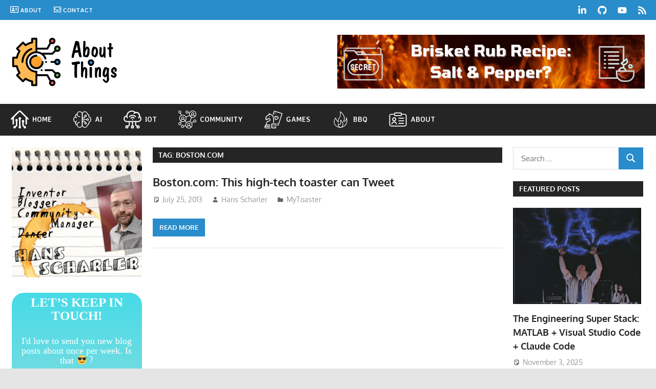

--- FILE ---
content_type: text/html; charset=UTF-8
request_url: https://nothans.com/tag/boston-com
body_size: 20167
content:
<!DOCTYPE html>
<html lang="en-US">

<head>
<meta charset="UTF-8">
<meta name="viewport" content="width=device-width, initial-scale=1">
<link rel="profile" href="https://gmpg.org/xfn/11">
<link rel="pingback" href="https://nothans.com/xmlrpc.php">

<title>Boston.com &#8211; About Things | A Hans Scharler Blog</title>
<meta name='robots' content='max-image-preview:large' />
	<style>img:is([sizes="auto" i], [sizes^="auto," i]) { contain-intrinsic-size: 3000px 1500px }</style>
	<!-- Jetpack Site Verification Tags -->
<meta name="google-site-verification" content="lZ3NOTJtUlIsjp09N03k3RUPxLRrXMHilXwEt1fLt6E" />
<link rel='dns-prefetch' href='//assets.pinterest.com' />
<link rel='dns-prefetch' href='//secure.gravatar.com' />
<link rel='dns-prefetch' href='//www.googletagmanager.com' />
<link rel='dns-prefetch' href='//stats.wp.com' />
<link rel='dns-prefetch' href='//v0.wordpress.com' />
<link rel='dns-prefetch' href='//jetpack.wordpress.com' />
<link rel='dns-prefetch' href='//s0.wp.com' />
<link rel='dns-prefetch' href='//public-api.wordpress.com' />
<link rel='dns-prefetch' href='//0.gravatar.com' />
<link rel='dns-prefetch' href='//1.gravatar.com' />
<link rel='dns-prefetch' href='//2.gravatar.com' />
<link rel='dns-prefetch' href='//pagead2.googlesyndication.com' />
<link rel='preconnect' href='//i0.wp.com' />
<link rel='preconnect' href='//c0.wp.com' />
<link rel="alternate" type="application/rss+xml" title="About Things | A Hans Scharler Blog &raquo; Feed" href="https://nothans.com/feed" />
<link rel="alternate" type="application/rss+xml" title="About Things | A Hans Scharler Blog &raquo; Comments Feed" href="https://nothans.com/comments/feed" />
<link rel="alternate" type="application/rss+xml" title="About Things | A Hans Scharler Blog &raquo; Boston.com Tag Feed" href="https://nothans.com/tag/boston-com/feed" />

<link rel='stylesheet' id='embed-pdf-viewer-css' href='//nothans.com/wp-content/cache/wpfc-minified/jpx8pdvn/7t9z6.css' type='text/css' media='screen' />
<link rel='stylesheet' id='gambit-theme-fonts-css' href='//nothans.com/wp-content/cache/wpfc-minified/d5ksfbho/7t9z6.css' type='text/css' media='all' />
<link rel='stylesheet' id='dashicons-css' href='https://c0.wp.com/c/6.8.3/wp-includes/css/dashicons.min.css' type='text/css' media='all' />
<link rel='stylesheet' id='elusive-css' href='//nothans.com/wp-content/cache/wpfc-minified/98u2bd0c/7t9z6.css' type='text/css' media='all' />
<link rel='stylesheet' id='menu-icon-font-awesome-css' href='//nothans.com/wp-content/cache/wpfc-minified/kxunpzo1/7t9z6.css' type='text/css' media='all' />
<link rel='stylesheet' id='foundation-icons-css' href='//nothans.com/wp-content/cache/wpfc-minified/7b245434/7t9z6.css' type='text/css' media='all' />
<link rel='stylesheet' id='genericons-css' href='//nothans.com/wp-content/cache/wpfc-minified/6kjlpw1h/7t9z6.css' type='text/css' media='all' />
<link rel='stylesheet' id='menu-icons-extra-css' href='//nothans.com/wp-content/cache/wpfc-minified/ll1x2xfd/7t9z6.css' type='text/css' media='all' />
<style id='wp-emoji-styles-inline-css' type='text/css'>

	img.wp-smiley, img.emoji {
		display: inline !important;
		border: none !important;
		box-shadow: none !important;
		height: 1em !important;
		width: 1em !important;
		margin: 0 0.07em !important;
		vertical-align: -0.1em !important;
		background: none !important;
		padding: 0 !important;
	}
</style>
<link rel='stylesheet' id='wp-block-library-css' href='https://c0.wp.com/c/6.8.3/wp-includes/css/dist/block-library/style.min.css' type='text/css' media='all' />
<style id='classic-theme-styles-inline-css' type='text/css'>
/*! This file is auto-generated */
.wp-block-button__link{color:#fff;background-color:#32373c;border-radius:9999px;box-shadow:none;text-decoration:none;padding:calc(.667em + 2px) calc(1.333em + 2px);font-size:1.125em}.wp-block-file__button{background:#32373c;color:#fff;text-decoration:none}
</style>
<style id='outermost-icon-block-style-inline-css' type='text/css'>
.wp-block-outermost-icon-block{display:flex;line-height:0}.wp-block-outermost-icon-block.has-border-color{border:none}.wp-block-outermost-icon-block .has-icon-color svg,.wp-block-outermost-icon-block.has-icon-color svg{color:currentColor}.wp-block-outermost-icon-block .has-icon-color:not(.has-no-icon-fill-color) svg,.wp-block-outermost-icon-block.has-icon-color:not(.has-no-icon-fill-color) svg{fill:currentColor}.wp-block-outermost-icon-block .icon-container{box-sizing:border-box}.wp-block-outermost-icon-block a,.wp-block-outermost-icon-block svg{height:100%;transition:transform .1s ease-in-out;width:100%}.wp-block-outermost-icon-block a:hover{transform:scale(1.1)}.wp-block-outermost-icon-block svg{transform:rotate(var(--outermost--icon-block--transform-rotate,0deg)) scaleX(var(--outermost--icon-block--transform-scale-x,1)) scaleY(var(--outermost--icon-block--transform-scale-y,1))}.wp-block-outermost-icon-block .rotate-90,.wp-block-outermost-icon-block.rotate-90{--outermost--icon-block--transform-rotate:90deg}.wp-block-outermost-icon-block .rotate-180,.wp-block-outermost-icon-block.rotate-180{--outermost--icon-block--transform-rotate:180deg}.wp-block-outermost-icon-block .rotate-270,.wp-block-outermost-icon-block.rotate-270{--outermost--icon-block--transform-rotate:270deg}.wp-block-outermost-icon-block .flip-horizontal,.wp-block-outermost-icon-block.flip-horizontal{--outermost--icon-block--transform-scale-x:-1}.wp-block-outermost-icon-block .flip-vertical,.wp-block-outermost-icon-block.flip-vertical{--outermost--icon-block--transform-scale-y:-1}.wp-block-outermost-icon-block .flip-vertical.flip-horizontal,.wp-block-outermost-icon-block.flip-vertical.flip-horizontal{--outermost--icon-block--transform-scale-x:-1;--outermost--icon-block--transform-scale-y:-1}

</style>
<style id='safe-svg-svg-icon-style-inline-css' type='text/css'>
.safe-svg-cover{text-align:center}.safe-svg-cover .safe-svg-inside{display:inline-block;max-width:100%}.safe-svg-cover svg{fill:currentColor;height:100%;max-height:100%;max-width:100%;width:100%}

</style>
<style id='themezee-magazine-blocks-column-style-inline-css' type='text/css'>

:root{--tz-column-gap:1.5em}.tz-magazine-block,.tz-magazine-block .tz-magazine-post{margin-bottom:1.5em}.tz-magazine-block .tz-entry-image{margin:0;max-width:100%;vertical-align:top}.tz-magazine-block .tz-entry-title{font-size:24px;font-size:1.5rem}.tz-magazine-block .tz-entry-meta{font-size:15px;font-size:.9375rem}.tz-magazine-block .tz-meta-field{margin-right:.5rem}.tz-magazine-thumbnail-list .tz-magazine-post{display:flex;flex-wrap:nowrap}.tz-magazine-thumbnail-list .tz-magazine-post .tz-post-image{padding-right:.5em;padding-right:calc(var(--tz-column-gap)/3);width:30%}.tz-magazine-thumbnail-list .tz-magazine-post .tz-post-image .wp-post-image{margin:0}.tz-magazine-thumbnail-list .tz-magazine-post .tz-post-content{padding-left:.5em;padding-left:calc(var(--tz-column-gap)/3);width:70%}.tz-magazine-thumbnail-list .tz-magazine-post .tz-entry-title{font-size:18px;font-size:1.125rem}

</style>
<style id='themezee-magazine-blocks-columns-style-inline-css' type='text/css'>
.wp-block-themezee-magazine-blocks-column.tz-magazine-block{margin-bottom:0}@media only screen and (min-width:480px){.tz-magazine-columns{display:flex;flex-wrap:wrap;margin-right:-1.5em;margin-right:calc(var(--tz-column-gap)*-1)}.tz-magazine-columns .wp-block-themezee-magazine-blocks-column{padding-right:1.5em;padding-right:var(--tz-column-gap);width:50%}}

</style>
<style id='themezee-magazine-blocks-grid-style-inline-css' type='text/css'>
@media only screen and (min-width:480px){.tz-magazine-grid-columns-2,.tz-magazine-grid-columns-4{display:flex;flex-wrap:wrap;margin-right:-1.5em;margin-right:calc(var(--tz-column-gap)*-1)}.tz-magazine-grid-columns-2 .tz-post-wrap,.tz-magazine-grid-columns-4 .tz-post-wrap{box-sizing:border-box;padding-right:1.5em;padding-right:var(--tz-column-gap);width:50%}}@media only screen and (min-width:560px){.tz-magazine-grid-columns-3{display:flex;flex-wrap:wrap;margin-right:-1.5em;margin-right:calc(var(--tz-column-gap)*-1)}.tz-magazine-grid-columns-3 .tz-post-wrap{box-sizing:border-box;padding-right:1.5em;padding-right:var(--tz-column-gap);width:33.3333333333%}}@media only screen and (min-width:640px){.tz-magazine-grid-columns-4 .tz-post-wrap{box-sizing:border-box;width:25%}}

</style>
<style id='themezee-magazine-blocks-horizontal-style-inline-css' type='text/css'>
@media only screen and (min-width:560px){.tz-magazine-horizontal .tz-magazine-highlight-post .tz-magazine-post{display:flex;flex-wrap:wrap}.tz-magazine-horizontal .tz-magazine-highlight-post .tz-magazine-post .tz-post-image{box-sizing:border-box;padding-right:.75em;padding-right:calc(var(--tz-column-gap)/2);width:50%}.tz-magazine-horizontal .tz-magazine-highlight-post .tz-magazine-post .tz-post-image .wp-post-image{margin:0}.tz-magazine-horizontal .tz-magazine-highlight-post .tz-magazine-post .tz-post-content{box-sizing:border-box;padding-left:.75em;padding-left:calc(var(--tz-column-gap)/2);width:50%}}

</style>
<style id='themezee-magazine-blocks-list-style-inline-css' type='text/css'>
@media only screen and (min-width:480px){.tz-magazine-list .tz-magazine-post{display:flex;flex-wrap:wrap}.tz-magazine-list .tz-magazine-post .tz-post-image{box-sizing:border-box;padding-right:.75em;padding-right:calc(var(--tz-column-gap)/2);width:50%}.tz-magazine-list .tz-magazine-post .tz-post-image .wp-post-image{margin:0}.tz-magazine-list .tz-magazine-post .tz-post-content{box-sizing:border-box;padding-left:.75em;padding-left:calc(var(--tz-column-gap)/2);width:50%}.tz-magazine-list-40-60 .tz-magazine-post .tz-post-image{width:40%}.tz-magazine-list-40-60 .tz-magazine-post .tz-post-content{width:60%}.tz-magazine-list-30-70 .tz-magazine-post .tz-post-image{width:30%}.tz-magazine-list-30-70 .tz-magazine-post .tz-post-content{width:70%}}

</style>
<style id='themezee-magazine-blocks-vertical-style-inline-css' type='text/css'>
@media only screen and (min-width:560px){.tz-magazine-vertical{display:flex;flex-wrap:wrap}.tz-magazine-vertical .tz-magazine-highlight-post{box-sizing:border-box;padding-right:.75em;padding-right:calc(var(--tz-column-gap)/2);width:50%}.tz-magazine-vertical .tz-magazine-thumbnail-list{box-sizing:border-box;padding-left:.75em;padding-left:calc(var(--tz-column-gap)/2);width:50%}}

</style>
<link rel='stylesheet' id='mediaelement-css' href='https://c0.wp.com/c/6.8.3/wp-includes/js/mediaelement/mediaelementplayer-legacy.min.css' type='text/css' media='all' />
<link rel='stylesheet' id='wp-mediaelement-css' href='https://c0.wp.com/c/6.8.3/wp-includes/js/mediaelement/wp-mediaelement.min.css' type='text/css' media='all' />
<style id='jetpack-sharing-buttons-style-inline-css' type='text/css'>
.jetpack-sharing-buttons__services-list{display:flex;flex-direction:row;flex-wrap:wrap;gap:0;list-style-type:none;margin:5px;padding:0}.jetpack-sharing-buttons__services-list.has-small-icon-size{font-size:12px}.jetpack-sharing-buttons__services-list.has-normal-icon-size{font-size:16px}.jetpack-sharing-buttons__services-list.has-large-icon-size{font-size:24px}.jetpack-sharing-buttons__services-list.has-huge-icon-size{font-size:36px}@media print{.jetpack-sharing-buttons__services-list{display:none!important}}.editor-styles-wrapper .wp-block-jetpack-sharing-buttons{gap:0;padding-inline-start:0}ul.jetpack-sharing-buttons__services-list.has-background{padding:1.25em 2.375em}
</style>
<link rel='stylesheet' id='wpzoom-rcb-block-style-css-css' href='//nothans.com/wp-content/cache/wpfc-minified/ei84sshd/7t9z6.css' type='text/css' media='all' />
<link rel='stylesheet' id='wpzoom-rcb-block-icon-fonts-css-css' href='//nothans.com/wp-content/cache/wpfc-minified/2qz54tjr/7t9z6.css' type='text/css' media='all' />
<style id='global-styles-inline-css' type='text/css'>
:root{--wp--preset--aspect-ratio--square: 1;--wp--preset--aspect-ratio--4-3: 4/3;--wp--preset--aspect-ratio--3-4: 3/4;--wp--preset--aspect-ratio--3-2: 3/2;--wp--preset--aspect-ratio--2-3: 2/3;--wp--preset--aspect-ratio--16-9: 16/9;--wp--preset--aspect-ratio--9-16: 9/16;--wp--preset--color--black: #000000;--wp--preset--color--cyan-bluish-gray: #abb8c3;--wp--preset--color--white: #ffffff;--wp--preset--color--pale-pink: #f78da7;--wp--preset--color--vivid-red: #cf2e2e;--wp--preset--color--luminous-vivid-orange: #ff6900;--wp--preset--color--luminous-vivid-amber: #fcb900;--wp--preset--color--light-green-cyan: #7bdcb5;--wp--preset--color--vivid-green-cyan: #00d084;--wp--preset--color--pale-cyan-blue: #8ed1fc;--wp--preset--color--vivid-cyan-blue: #0693e3;--wp--preset--color--vivid-purple: #9b51e0;--wp--preset--color--primary: #1585b5;--wp--preset--color--secondary: #006c9c;--wp--preset--color--tertiary: #005282;--wp--preset--color--accent: #b52315;--wp--preset--color--highlight: #15b545;--wp--preset--color--light-gray: #e5e5e5;--wp--preset--color--gray: #999999;--wp--preset--color--dark-gray: #252525;--wp--preset--gradient--vivid-cyan-blue-to-vivid-purple: linear-gradient(135deg,rgba(6,147,227,1) 0%,rgb(155,81,224) 100%);--wp--preset--gradient--light-green-cyan-to-vivid-green-cyan: linear-gradient(135deg,rgb(122,220,180) 0%,rgb(0,208,130) 100%);--wp--preset--gradient--luminous-vivid-amber-to-luminous-vivid-orange: linear-gradient(135deg,rgba(252,185,0,1) 0%,rgba(255,105,0,1) 100%);--wp--preset--gradient--luminous-vivid-orange-to-vivid-red: linear-gradient(135deg,rgba(255,105,0,1) 0%,rgb(207,46,46) 100%);--wp--preset--gradient--very-light-gray-to-cyan-bluish-gray: linear-gradient(135deg,rgb(238,238,238) 0%,rgb(169,184,195) 100%);--wp--preset--gradient--cool-to-warm-spectrum: linear-gradient(135deg,rgb(74,234,220) 0%,rgb(151,120,209) 20%,rgb(207,42,186) 40%,rgb(238,44,130) 60%,rgb(251,105,98) 80%,rgb(254,248,76) 100%);--wp--preset--gradient--blush-light-purple: linear-gradient(135deg,rgb(255,206,236) 0%,rgb(152,150,240) 100%);--wp--preset--gradient--blush-bordeaux: linear-gradient(135deg,rgb(254,205,165) 0%,rgb(254,45,45) 50%,rgb(107,0,62) 100%);--wp--preset--gradient--luminous-dusk: linear-gradient(135deg,rgb(255,203,112) 0%,rgb(199,81,192) 50%,rgb(65,88,208) 100%);--wp--preset--gradient--pale-ocean: linear-gradient(135deg,rgb(255,245,203) 0%,rgb(182,227,212) 50%,rgb(51,167,181) 100%);--wp--preset--gradient--electric-grass: linear-gradient(135deg,rgb(202,248,128) 0%,rgb(113,206,126) 100%);--wp--preset--gradient--midnight: linear-gradient(135deg,rgb(2,3,129) 0%,rgb(40,116,252) 100%);--wp--preset--font-size--small: 13px;--wp--preset--font-size--medium: 20px;--wp--preset--font-size--large: 36px;--wp--preset--font-size--x-large: 42px;--wp--preset--spacing--20: 0.44rem;--wp--preset--spacing--30: 0.67rem;--wp--preset--spacing--40: 1rem;--wp--preset--spacing--50: 1.5rem;--wp--preset--spacing--60: 2.25rem;--wp--preset--spacing--70: 3.38rem;--wp--preset--spacing--80: 5.06rem;--wp--preset--shadow--natural: 6px 6px 9px rgba(0, 0, 0, 0.2);--wp--preset--shadow--deep: 12px 12px 50px rgba(0, 0, 0, 0.4);--wp--preset--shadow--sharp: 6px 6px 0px rgba(0, 0, 0, 0.2);--wp--preset--shadow--outlined: 6px 6px 0px -3px rgba(255, 255, 255, 1), 6px 6px rgba(0, 0, 0, 1);--wp--preset--shadow--crisp: 6px 6px 0px rgba(0, 0, 0, 1);}:where(.is-layout-flex){gap: 0.5em;}:where(.is-layout-grid){gap: 0.5em;}body .is-layout-flex{display: flex;}.is-layout-flex{flex-wrap: wrap;align-items: center;}.is-layout-flex > :is(*, div){margin: 0;}body .is-layout-grid{display: grid;}.is-layout-grid > :is(*, div){margin: 0;}:where(.wp-block-columns.is-layout-flex){gap: 2em;}:where(.wp-block-columns.is-layout-grid){gap: 2em;}:where(.wp-block-post-template.is-layout-flex){gap: 1.25em;}:where(.wp-block-post-template.is-layout-grid){gap: 1.25em;}.has-black-color{color: var(--wp--preset--color--black) !important;}.has-cyan-bluish-gray-color{color: var(--wp--preset--color--cyan-bluish-gray) !important;}.has-white-color{color: var(--wp--preset--color--white) !important;}.has-pale-pink-color{color: var(--wp--preset--color--pale-pink) !important;}.has-vivid-red-color{color: var(--wp--preset--color--vivid-red) !important;}.has-luminous-vivid-orange-color{color: var(--wp--preset--color--luminous-vivid-orange) !important;}.has-luminous-vivid-amber-color{color: var(--wp--preset--color--luminous-vivid-amber) !important;}.has-light-green-cyan-color{color: var(--wp--preset--color--light-green-cyan) !important;}.has-vivid-green-cyan-color{color: var(--wp--preset--color--vivid-green-cyan) !important;}.has-pale-cyan-blue-color{color: var(--wp--preset--color--pale-cyan-blue) !important;}.has-vivid-cyan-blue-color{color: var(--wp--preset--color--vivid-cyan-blue) !important;}.has-vivid-purple-color{color: var(--wp--preset--color--vivid-purple) !important;}.has-black-background-color{background-color: var(--wp--preset--color--black) !important;}.has-cyan-bluish-gray-background-color{background-color: var(--wp--preset--color--cyan-bluish-gray) !important;}.has-white-background-color{background-color: var(--wp--preset--color--white) !important;}.has-pale-pink-background-color{background-color: var(--wp--preset--color--pale-pink) !important;}.has-vivid-red-background-color{background-color: var(--wp--preset--color--vivid-red) !important;}.has-luminous-vivid-orange-background-color{background-color: var(--wp--preset--color--luminous-vivid-orange) !important;}.has-luminous-vivid-amber-background-color{background-color: var(--wp--preset--color--luminous-vivid-amber) !important;}.has-light-green-cyan-background-color{background-color: var(--wp--preset--color--light-green-cyan) !important;}.has-vivid-green-cyan-background-color{background-color: var(--wp--preset--color--vivid-green-cyan) !important;}.has-pale-cyan-blue-background-color{background-color: var(--wp--preset--color--pale-cyan-blue) !important;}.has-vivid-cyan-blue-background-color{background-color: var(--wp--preset--color--vivid-cyan-blue) !important;}.has-vivid-purple-background-color{background-color: var(--wp--preset--color--vivid-purple) !important;}.has-black-border-color{border-color: var(--wp--preset--color--black) !important;}.has-cyan-bluish-gray-border-color{border-color: var(--wp--preset--color--cyan-bluish-gray) !important;}.has-white-border-color{border-color: var(--wp--preset--color--white) !important;}.has-pale-pink-border-color{border-color: var(--wp--preset--color--pale-pink) !important;}.has-vivid-red-border-color{border-color: var(--wp--preset--color--vivid-red) !important;}.has-luminous-vivid-orange-border-color{border-color: var(--wp--preset--color--luminous-vivid-orange) !important;}.has-luminous-vivid-amber-border-color{border-color: var(--wp--preset--color--luminous-vivid-amber) !important;}.has-light-green-cyan-border-color{border-color: var(--wp--preset--color--light-green-cyan) !important;}.has-vivid-green-cyan-border-color{border-color: var(--wp--preset--color--vivid-green-cyan) !important;}.has-pale-cyan-blue-border-color{border-color: var(--wp--preset--color--pale-cyan-blue) !important;}.has-vivid-cyan-blue-border-color{border-color: var(--wp--preset--color--vivid-cyan-blue) !important;}.has-vivid-purple-border-color{border-color: var(--wp--preset--color--vivid-purple) !important;}.has-vivid-cyan-blue-to-vivid-purple-gradient-background{background: var(--wp--preset--gradient--vivid-cyan-blue-to-vivid-purple) !important;}.has-light-green-cyan-to-vivid-green-cyan-gradient-background{background: var(--wp--preset--gradient--light-green-cyan-to-vivid-green-cyan) !important;}.has-luminous-vivid-amber-to-luminous-vivid-orange-gradient-background{background: var(--wp--preset--gradient--luminous-vivid-amber-to-luminous-vivid-orange) !important;}.has-luminous-vivid-orange-to-vivid-red-gradient-background{background: var(--wp--preset--gradient--luminous-vivid-orange-to-vivid-red) !important;}.has-very-light-gray-to-cyan-bluish-gray-gradient-background{background: var(--wp--preset--gradient--very-light-gray-to-cyan-bluish-gray) !important;}.has-cool-to-warm-spectrum-gradient-background{background: var(--wp--preset--gradient--cool-to-warm-spectrum) !important;}.has-blush-light-purple-gradient-background{background: var(--wp--preset--gradient--blush-light-purple) !important;}.has-blush-bordeaux-gradient-background{background: var(--wp--preset--gradient--blush-bordeaux) !important;}.has-luminous-dusk-gradient-background{background: var(--wp--preset--gradient--luminous-dusk) !important;}.has-pale-ocean-gradient-background{background: var(--wp--preset--gradient--pale-ocean) !important;}.has-electric-grass-gradient-background{background: var(--wp--preset--gradient--electric-grass) !important;}.has-midnight-gradient-background{background: var(--wp--preset--gradient--midnight) !important;}.has-small-font-size{font-size: var(--wp--preset--font-size--small) !important;}.has-medium-font-size{font-size: var(--wp--preset--font-size--medium) !important;}.has-large-font-size{font-size: var(--wp--preset--font-size--large) !important;}.has-x-large-font-size{font-size: var(--wp--preset--font-size--x-large) !important;}
:where(.wp-block-post-template.is-layout-flex){gap: 1.25em;}:where(.wp-block-post-template.is-layout-grid){gap: 1.25em;}
:where(.wp-block-columns.is-layout-flex){gap: 2em;}:where(.wp-block-columns.is-layout-grid){gap: 2em;}
:root :where(.wp-block-pullquote){font-size: 1.5em;line-height: 1.6;}
</style>
<link rel='stylesheet' id='ccchildpagescss-css' href='//nothans.com/wp-content/cache/wpfc-minified/9komkzjh/7t9z6.css' type='text/css' media='all' />
<link rel='stylesheet' id='ccchildpagesskincss-css' href='//nothans.com/wp-content/cache/wpfc-minified/1myatwmo/7t9z6.css' type='text/css' media='all' />
<!--[if lt IE 8]>
<link rel='stylesheet' id='ccchildpagesiecss-css' href='//nothans.com/wp-content/cache/wpfc-minified/2ccotsds/7t9z6.css' type='text/css' media='all' />
<![endif]-->
<link rel='stylesheet' id='contact-form-7-css' href='//nothans.com/wp-content/cache/wpfc-minified/mc1mdg5c/7t9z6.css' type='text/css' media='all' />
<link rel='stylesheet' id='themezee-social-sharing-css' href='//nothans.com/wp-content/cache/wpfc-minified/mp02idfq/7t9z6.css' type='text/css' media='all' />
<link rel='stylesheet' id='gambit-stylesheet-css' href='//nothans.com/wp-content/cache/wpfc-minified/1b3r0xr8/7t9z6.css' type='text/css' media='all' />
<style id='gambit-stylesheet-inline-css' type='text/css'>
.site-title, .site-description { position: absolute; clip: rect(1px, 1px, 1px, 1px); width: 1px; height: 1px; overflow: hidden; }
</style>
<link rel='stylesheet' id='gambit-safari-flexbox-fixes-css' href='//nothans.com/wp-content/cache/wpfc-minified/98zbcdaf/7t9z6.css' type='text/css' media='all' />
<link rel='stylesheet' id='gambit-pro-css' href='//nothans.com/wp-content/cache/wpfc-minified/qsffm7i4/7t9z6.css' type='text/css' media='all' />
<style id='gambit-pro-inline-css' type='text/css'>
:root {--header-bar-background-color: #298ccb;--navi-primary-color: #298ccb;--link-color: #298ccb;--button-color: #298ccb;--site-title-color: #298ccb;--title-hover-color: #298ccb;}:root {--navi-font: "Averia Sans Libre", Arial, Helvetica, sans-serif; }
</style>



<!--[if lt IE 9]>
<script data-jetpack-boost="ignore" type="text/javascript" src="https://nothans.com/wp-content/themes/gambit/assets/js/html5shiv.min.js?ver=3.7.3" id="html5shiv-js"></script>
<![endif]-->


<!-- Google tag (gtag.js) snippet added by Site Kit -->
<!-- Google Analytics snippet added by Site Kit -->


<link rel="https://api.w.org/" href="https://nothans.com/wp-json/" /><link rel="alternate" title="JSON" type="application/json" href="https://nothans.com/wp-json/wp/v2/tags/100" /><meta name="generator" content="Site Kit by Google 1.162.1" />	<style>img#wpstats{display:none}</style>
		
<!-- Google AdSense meta tags added by Site Kit -->
<meta name="google-adsense-platform-account" content="ca-host-pub-2644536267352236">
<meta name="google-adsense-platform-domain" content="sitekit.withgoogle.com">
<!-- End Google AdSense meta tags added by Site Kit -->
<meta name="description" content="Posts about Boston.com written by Hans Scharler" />

<!-- Google AdSense snippet added by Site Kit -->


<!-- End Google AdSense snippet added by Site Kit -->

<!-- Jetpack Open Graph Tags -->
<meta property="og:type" content="website" />
<meta property="og:title" content="Boston.com &#8211; About Things | A Hans Scharler Blog" />
<meta property="og:url" content="https://nothans.com/tag/boston-com" />
<meta property="og:site_name" content="About Things | A Hans Scharler Blog" />
<meta property="og:image" content="https://i0.wp.com/nothans.com/wp-content/uploads/2023/02/cropped-settings.png?fit=512%2C512&#038;ssl=1" />
<meta property="og:image:width" content="512" />
<meta property="og:image:height" content="512" />
<meta property="og:image:alt" content="" />
<meta property="og:locale" content="en_US" />
<meta name="twitter:site" content="@scharler" />

<!-- End Jetpack Open Graph Tags -->
<link rel="icon" href="https://i0.wp.com/nothans.com/wp-content/uploads/2023/02/cropped-settings.png?fit=32%2C32&#038;ssl=1" sizes="32x32" />
<link rel="icon" href="https://i0.wp.com/nothans.com/wp-content/uploads/2023/02/cropped-settings.png?fit=192%2C192&#038;ssl=1" sizes="192x192" />
<link rel="apple-touch-icon" href="https://i0.wp.com/nothans.com/wp-content/uploads/2023/02/cropped-settings.png?fit=180%2C180&#038;ssl=1" />
<meta name="msapplication-TileImage" content="https://i0.wp.com/nothans.com/wp-content/uploads/2023/02/cropped-settings.png?fit=270%2C270&#038;ssl=1" />
		<style type="text/css" id="wp-custom-css">
			#reply-title {color: white;}

.page #headimg {
    display: none;
}

.entry-content {
    padding-top: 10px;
}

.wp-block-button__link {color: white;}

.grecaptcha-badge { visibility: hidden; }

.simpletoc-list ul, ol {margin: 0;}

.menu-item img._before, .rtl .menu-item img._after {
    margin-bottom: 2px;
}

.wp-block-image img {
    height: auto;
    width: 100%;
    vertical-align: bottom;
}		</style>
		</head>

<body data-rsssl=1 class="archive tag tag-boston-com tag-100 wp-custom-logo wp-embed-responsive wp-theme-gambit content-center">

	
	<div id="page" class="hfeed site">

		<a class="skip-link screen-reader-text" href="#content">Skip to content</a>

		<div id="header-top" class="header-bar-wrap"><div id="header-bar" class="header-bar container clearfix"><div id="header-social-icons" class="header-social-icons social-icons-navigation clearfix"><ul id="menu-social" class="social-icons-menu"><li id="menu-item-2999" class="menu-item menu-item-type-custom menu-item-object-custom menu-item-2999"><a href="https://www.linkedin.com/in/scharler/"><span class = "screen-reader-text">LinkedIn</span><svg class="icon icon-linkedin" aria-hidden="true" role="img"> <use xlink:href="https://nothans.com/wp-content/plugins/gambit-pro/assets/icons/social-icons.svg?ver=20240124#icon-linkedin"></use> </svg></a></li>
<li id="menu-item-3000" class="menu-item menu-item-type-custom menu-item-object-custom menu-item-3000"><a href="https://github.com/nothans"><span class = "screen-reader-text">GitHub</span><svg class="icon icon-github" aria-hidden="true" role="img"> <use xlink:href="https://nothans.com/wp-content/plugins/gambit-pro/assets/icons/social-icons.svg?ver=20240124#icon-github"></use> </svg></a></li>
<li id="menu-item-3001" class="menu-item menu-item-type-custom menu-item-object-custom menu-item-3001"><a href="https://www.youtube.com/c/HansScharler"><span class = "screen-reader-text">YouTube</span><svg class="icon icon-youtube" aria-hidden="true" role="img"> <use xlink:href="https://nothans.com/wp-content/plugins/gambit-pro/assets/icons/social-icons.svg?ver=20240124#icon-youtube"></use> </svg></a></li>
<li id="menu-item-3037" class="menu-item menu-item-type-custom menu-item-object-custom menu-item-3037"><a href="https://nothans.com/feed"><span class = "screen-reader-text">RSS Feed</span><svg class="icon icon-rss" aria-hidden="true" role="img"> <use xlink:href="https://nothans.com/wp-content/plugins/gambit-pro/assets/icons/social-icons.svg?ver=20240124#icon-rss"></use> </svg></a></li>
</ul></div>
				<button class="secondary-menu-toggle menu-toggle" aria-controls="secondary-menu" aria-expanded="false" >
					<svg class="icon icon-menu" aria-hidden="true" role="img"> <use xlink:href="https://nothans.com/wp-content/themes/gambit/assets/icons/genericons-neue.svg#menu"></use> </svg><svg class="icon icon-close" aria-hidden="true" role="img"> <use xlink:href="https://nothans.com/wp-content/themes/gambit/assets/icons/genericons-neue.svg#close"></use> </svg>					<span class="menu-toggle-text screen-reader-text">Menu</span>
				</button>

				<div class="secondary-navigation">

					<nav class="top-navigation" role="navigation"  aria-label="Secondary Menu">

						<ul id="secondary-menu" class="menu"><li id="menu-item-3362" class="menu-item menu-item-type-post_type menu-item-object-page menu-item-3362"><a href="https://nothans.com/about"><i class="_mi _before far fa-address-card" aria-hidden="true"></i><span>About</span></a></li>
<li id="menu-item-3363" class="menu-item menu-item-type-post_type menu-item-object-page menu-item-3363"><a href="https://nothans.com/contact"><i class="_mi _before far fa-envelope" aria-hidden="true"></i><span>Contact</span></a></li>
</ul>
					</nav>

				</div><!-- .secondary-navigation -->

				</div></div>		
		<header id="masthead" class="site-header clearfix" role="banner">

			<div class="header-main container clearfix">

				<div id="logo" class="site-branding clearfix">

					<a href="https://nothans.com/" class="custom-logo-link" rel="home"><img width="208" height="105" src="https://i0.wp.com/nothans.com/wp-content/uploads/2023/02/about_things_logo.png?fit=208%2C105&amp;ssl=1" class="custom-logo" alt="About Things | A Hans Scharler Blog" decoding="async" data-attachment-id="3607" data-permalink="https://nothans.com/about_things_logo" data-orig-file="https://i0.wp.com/nothans.com/wp-content/uploads/2023/02/about_things_logo.png?fit=208%2C105&amp;ssl=1" data-orig-size="208,105" data-comments-opened="0" data-image-meta="{&quot;aperture&quot;:&quot;0&quot;,&quot;credit&quot;:&quot;&quot;,&quot;camera&quot;:&quot;&quot;,&quot;caption&quot;:&quot;&quot;,&quot;created_timestamp&quot;:&quot;0&quot;,&quot;copyright&quot;:&quot;&quot;,&quot;focal_length&quot;:&quot;0&quot;,&quot;iso&quot;:&quot;0&quot;,&quot;shutter_speed&quot;:&quot;0&quot;,&quot;title&quot;:&quot;&quot;,&quot;orientation&quot;:&quot;0&quot;}" data-image-title="About Things Blog Logo" data-image-description="" data-image-caption="" data-medium-file="https://i0.wp.com/nothans.com/wp-content/uploads/2023/02/about_things_logo.png?fit=208%2C105&amp;ssl=1" data-large-file="https://i0.wp.com/nothans.com/wp-content/uploads/2023/02/about_things_logo.png?fit=208%2C105&amp;ssl=1" /></a>					
			<p class="site-title"><a href="https://nothans.com/" rel="home">About Things | A Hans Scharler Blog</a></p>

								
			<p class="site-description">Life, Comedy, Games, Tech, Marketing, and Community</p>

			
				</div><!-- .site-branding -->

				<div class="header-widgets clearfix">

					<aside id="media_image-6" class="header-widget widget_media_image"><a href="https://nothans.com/my-brisket-smoking-process-and-secret-brisket-rub-recipe"><img width="600" height="105" src="https://i0.wp.com/nothans.com/wp-content/uploads/2024/04/Secret-Brisket-Rub-Recipe.png?fit=600%2C105&amp;ssl=1" class="image wp-image-4616  attachment-full size-full" alt="" style="max-width: 100%; height: auto;" decoding="async" fetchpriority="high" srcset="https://i0.wp.com/nothans.com/wp-content/uploads/2024/04/Secret-Brisket-Rub-Recipe.png?w=600&amp;ssl=1 600w, https://i0.wp.com/nothans.com/wp-content/uploads/2024/04/Secret-Brisket-Rub-Recipe.png?resize=300%2C53&amp;ssl=1 300w" sizes="(max-width: 600px) 100vw, 600px" data-attachment-id="4616" data-permalink="https://nothans.com/secret-brisket-rub-recipe" data-orig-file="https://i0.wp.com/nothans.com/wp-content/uploads/2024/04/Secret-Brisket-Rub-Recipe.png?fit=600%2C105&amp;ssl=1" data-orig-size="600,105" data-comments-opened="0" data-image-meta="{&quot;aperture&quot;:&quot;0&quot;,&quot;credit&quot;:&quot;&quot;,&quot;camera&quot;:&quot;&quot;,&quot;caption&quot;:&quot;&quot;,&quot;created_timestamp&quot;:&quot;0&quot;,&quot;copyright&quot;:&quot;&quot;,&quot;focal_length&quot;:&quot;0&quot;,&quot;iso&quot;:&quot;0&quot;,&quot;shutter_speed&quot;:&quot;0&quot;,&quot;title&quot;:&quot;&quot;,&quot;orientation&quot;:&quot;0&quot;}" data-image-title="Secret Brisket Rub Recipe" data-image-description="" data-image-caption="" data-medium-file="https://i0.wp.com/nothans.com/wp-content/uploads/2024/04/Secret-Brisket-Rub-Recipe.png?fit=300%2C53&amp;ssl=1" data-large-file="https://i0.wp.com/nothans.com/wp-content/uploads/2024/04/Secret-Brisket-Rub-Recipe.png?fit=600%2C105&amp;ssl=1" /></a></aside>
				</div><!-- .header-widgets -->

			</div><!-- .header-main -->

			

	<div id="main-navigation-wrap" class="primary-navigation-wrap">

		<button class="primary-menu-toggle menu-toggle" aria-controls="primary-menu" aria-expanded="false" >
			<svg class="icon icon-menu" aria-hidden="true" role="img"> <use xlink:href="https://nothans.com/wp-content/themes/gambit/assets/icons/genericons-neue.svg#menu"></use> </svg><svg class="icon icon-close" aria-hidden="true" role="img"> <use xlink:href="https://nothans.com/wp-content/themes/gambit/assets/icons/genericons-neue.svg#close"></use> </svg>			<span class="menu-toggle-text">Navigation</span>
		</button>

		<div class="primary-navigation">

			<nav id="site-navigation" class="main-navigation" role="navigation"  aria-label="Primary Menu">

				<ul id="primary-menu" class="menu"><li id="menu-item-3586" class="menu-item menu-item-type-custom menu-item-object-custom menu-item-3586"><a href="/"><img src="https://nothans.com/wp-content/uploads/2023/01/smart-house-white.svg" class="_mi _before _svg" aria-hidden="true" alt="" width="512" height="512" style="width:2.5em;"/><span>Home</span></a></li>
<li id="menu-item-3761" class="menu-item menu-item-type-custom menu-item-object-custom menu-item-3761"><a href="https://nothans.com/ai"><img src="https://nothans.com/wp-content/uploads/2023/04/brain.svg" class="_mi _before _svg" aria-hidden="true" alt="" width="512" height="512" style="width:2.5em;"/><span>AI</span></a></li>
<li id="menu-item-3475" class="menu-item menu-item-type-custom menu-item-object-custom menu-item-3475"><a href="https://nothans.com/iot"><img src="https://nothans.com/wp-content/uploads/2023/10/icon_iot.svg" class="_mi _before _svg" aria-hidden="true" alt="" width="512" height="512" style="width:2.5em;"/><span>IoT</span></a></li>
<li id="menu-item-4147" class="menu-item menu-item-type-post_type menu-item-object-page menu-item-4147"><a href="https://nothans.com/community"><img src="https://nothans.com/wp-content/uploads/2023/10/community.svg" class="_mi _before _svg" aria-hidden="true" alt="" width="480" height="480" style="width:2.5em;"/><span>Community</span></a></li>
<li id="menu-item-4605" class="menu-item menu-item-type-custom menu-item-object-custom menu-item-4605"><a href="https://nothans.com/games"><img src="https://nothans.com/wp-content/uploads/2024/04/dice_103236_white.svg" class="_mi _before _svg" aria-hidden="true" alt=""00 style="width:2.5em;"/><span>Games</span></a></li>
<li id="menu-item-4602" class="menu-item menu-item-type-custom menu-item-object-custom menu-item-4602"><a href="https://nothans.com/bbq"><img src="https://nothans.com/wp-content/uploads/2024/04/fire_9290225_white.svg" class="_mi _before _svg" aria-hidden="true" alt="" width="512" height="512" style="width:2.5em;"/><span>BBQ</span></a></li>
<li id="menu-item-3593" class="menu-item menu-item-type-post_type menu-item-object-page menu-item-3593"><a href="https://nothans.com/about"><img src="https://nothans.com/wp-content/uploads/2023/01/id-card.svg" class="_mi _before _svg" aria-hidden="true" alt="" width="512" height="512" style="width:2.5em;"/><span>About</span></a></li>
</ul>			</nav><!-- #site-navigation -->

		</div><!-- .primary-navigation -->

	</div>



		</header><!-- #masthead -->

		
		<div id="content-wrap" class="site-content-wrap clearfix">

			
			
			<div id="content" class="site-content container clearfix">

	<section id="primary" class="content-area">
		<main id="main" class="site-main" role="main">

		
			<header class="page-header">
				<h1 class="archive-title">Tag: <span>Boston.com</span></h1>			</header><!-- .page-header -->

			
			
<article id="post-658" class="small-archive-post clearfix post-658 post type-post status-publish format-standard hentry category-mytoaster tag-boston-com tag-internet-of-things tag-iobridge tag-my-toaster tag-mytoaster tag-thingspeak tag-web-of-things">

	
	<header class="entry-header">

		<h2 class="entry-title"><a href="https://nothans.com/bostoncom-this-high-tech-toaster-can-tweet" rel="bookmark">Boston.com: This high-tech toaster can Tweet</a></h2>
		<div class="entry-meta"><span class="meta-date"><svg class="icon icon-standard" aria-hidden="true" role="img"> <use xlink:href="https://nothans.com/wp-content/themes/gambit/assets/icons/genericons-neue.svg#standard"></use> </svg><a href="https://nothans.com/bostoncom-this-high-tech-toaster-can-tweet" title="7:04 pm" rel="bookmark"><time class="entry-date published updated" datetime="2013-07-25T19:04:00-04:00">July 25, 2013</time></a></span><span class="meta-author"> <svg class="icon icon-user" aria-hidden="true" role="img"> <use xlink:href="https://nothans.com/wp-content/themes/gambit/assets/icons/genericons-neue.svg#user"></use> </svg><span class="author vcard"><a class="url fn n" href="https://nothans.com/author/hans" title="View all posts by Hans Scharler" rel="author">Hans Scharler</a></span></span><span class="meta-category"> <svg class="icon icon-category" aria-hidden="true" role="img"> <use xlink:href="https://nothans.com/wp-content/themes/gambit/assets/icons/genericons-neue.svg#category"></use> </svg><a href="https://nothans.com/category/mytoaster" rel="category tag">MyToaster</a></span></div>
	</header><!-- .entry-header -->

	<div class="entry-content clearfix">

		
		<a href="https://nothans.com/bostoncom-this-high-tech-toaster-can-tweet" class="more-link">Read more</a>

		
	</div><!-- .entry-content -->

</article>

		</main><!-- #main -->
	</section><!-- #primary -->

		<section id="secondary" class="main-sidebar widget-area clearfix" role="complementary">

		<aside id="media_image-4" class="widget widget_media_image clearfix"><a href="/about"><img width="300" height="300" src="https://i0.wp.com/nothans.com/wp-content/uploads/2022/08/side_2022_300px.png?fit=300%2C300&amp;ssl=1" class="image wp-image-3002  attachment-full size-full" alt="" style="max-width: 100%; height: auto;" decoding="async" loading="lazy" srcset="https://i0.wp.com/nothans.com/wp-content/uploads/2022/08/side_2022_300px.png?w=300&amp;ssl=1 300w, https://i0.wp.com/nothans.com/wp-content/uploads/2022/08/side_2022_300px.png?resize=150%2C150&amp;ssl=1 150w" sizes="auto, (max-width: 300px) 100vw, 300px" data-attachment-id="3002" data-permalink="https://nothans.com/side_2022_300px" data-orig-file="https://i0.wp.com/nothans.com/wp-content/uploads/2022/08/side_2022_300px.png?fit=300%2C300&amp;ssl=1" data-orig-size="300,300" data-comments-opened="0" data-image-meta="{&quot;aperture&quot;:&quot;0&quot;,&quot;credit&quot;:&quot;&quot;,&quot;camera&quot;:&quot;&quot;,&quot;caption&quot;:&quot;&quot;,&quot;created_timestamp&quot;:&quot;0&quot;,&quot;copyright&quot;:&quot;&quot;,&quot;focal_length&quot;:&quot;0&quot;,&quot;iso&quot;:&quot;0&quot;,&quot;shutter_speed&quot;:&quot;0&quot;,&quot;title&quot;:&quot;&quot;,&quot;orientation&quot;:&quot;0&quot;}" data-image-title="Hans Scharler &#8211; Inventor | Blogger | Community Manager" data-image-description="" data-image-caption="" data-medium-file="https://i0.wp.com/nothans.com/wp-content/uploads/2022/08/side_2022_300px.png?fit=300%2C300&amp;ssl=1" data-large-file="https://i0.wp.com/nothans.com/wp-content/uploads/2022/08/side_2022_300px.png?fit=300%2C300&amp;ssl=1" /></a></aside>      <aside id="mailpoet_form-3" class="widget widget_mailpoet_form clearfix">
  
  
  <div class="
    mailpoet_form_popup_overlay
      "></div>
  <div
    id="mailpoet_form_4"
    class="
      mailpoet_form
      mailpoet_form_widget
      mailpoet_form_position_
      mailpoet_form_animation_
    "
      >

    <style type="text/css">
     #mailpoet_form_4 .mailpoet_form {  }
#mailpoet_form_4 form { margin-bottom: 0; }
#mailpoet_form_4 p.mailpoet_form_paragraph.last { margin-bottom: 0px; }
#mailpoet_form_4 h2.mailpoet-heading { margin: -10px 0 10px 0; }
#mailpoet_form_4 .mailpoet_column_with_background { padding: 10px; }
#mailpoet_form_4 .mailpoet_form_column:not(:first-child) { margin-left: 20px; }
#mailpoet_form_4 .mailpoet_paragraph { line-height: 20px; margin-bottom: 20px; }
#mailpoet_form_4 .mailpoet_segment_label, #mailpoet_form_4 .mailpoet_text_label, #mailpoet_form_4 .mailpoet_textarea_label, #mailpoet_form_4 .mailpoet_select_label, #mailpoet_form_4 .mailpoet_radio_label, #mailpoet_form_4 .mailpoet_checkbox_label, #mailpoet_form_4 .mailpoet_list_label, #mailpoet_form_4 .mailpoet_date_label { display: block; font-weight: normal; }
#mailpoet_form_4 .mailpoet_text, #mailpoet_form_4 .mailpoet_textarea, #mailpoet_form_4 .mailpoet_select, #mailpoet_form_4 .mailpoet_date_month, #mailpoet_form_4 .mailpoet_date_day, #mailpoet_form_4 .mailpoet_date_year, #mailpoet_form_4 .mailpoet_date { display: block; }
#mailpoet_form_4 .mailpoet_text, #mailpoet_form_4 .mailpoet_textarea { width: 200px; }
#mailpoet_form_4 .mailpoet_checkbox {  }
#mailpoet_form_4 .mailpoet_submit {  }
#mailpoet_form_4 .mailpoet_divider {  }
#mailpoet_form_4 .mailpoet_message {  }
#mailpoet_form_4 .mailpoet_form_loading { width: 30px; text-align: center; line-height: normal; }
#mailpoet_form_4 .mailpoet_form_loading > span { width: 5px; height: 5px; background-color: #5b5b5b; }#mailpoet_form_4{border-radius: 24px;background: linear-gradient(180deg,rgb(70,219,232) 0%,rgb(197,222,213) 100%);color: #ffffff;text-align: left;}#mailpoet_form_4 form.mailpoet_form {padding: 15px;}#mailpoet_form_4{width: 100%;}#mailpoet_form_4 .mailpoet_message {margin: 0; padding: 0 20px;}
        #mailpoet_form_4 .mailpoet_validate_success {color: #00d084}
        #mailpoet_form_4 input.parsley-success {color: #00d084}
        #mailpoet_form_4 select.parsley-success {color: #00d084}
        #mailpoet_form_4 textarea.parsley-success {color: #00d084}
      
        #mailpoet_form_4 .mailpoet_validate_error {color: #cf2e2e}
        #mailpoet_form_4 input.parsley-error {color: #cf2e2e}
        #mailpoet_form_4 select.parsley-error {color: #cf2e2e}
        #mailpoet_form_4 textarea.textarea.parsley-error {color: #cf2e2e}
        #mailpoet_form_4 .parsley-errors-list {color: #cf2e2e}
        #mailpoet_form_4 .parsley-required {color: #cf2e2e}
        #mailpoet_form_4 .parsley-custom-error-message {color: #cf2e2e}
      #mailpoet_form_4 .mailpoet_paragraph.last {margin-bottom: 0} @media (max-width: 500px) {#mailpoet_form_4 {background: linear-gradient(180deg,rgb(70,219,232) 0%,rgb(197,222,213) 100%);}} @media (min-width: 500px) {#mailpoet_form_4 .last .mailpoet_paragraph:last-child {margin-bottom: 0}}  @media (max-width: 500px) {#mailpoet_form_4 .mailpoet_form_column:last-child .mailpoet_paragraph:last-child {margin-bottom: 0}} 
    </style>

    <form
      target="_self"
      method="post"
      action="https://nothans.com/wp-admin/admin-post.php?action=mailpoet_subscription_form"
      class="mailpoet_form mailpoet_form_form mailpoet_form_widget"
      novalidate
      data-delay=""
      data-exit-intent-enabled=""
      data-font-family=""
      data-cookie-expiration-time=""
    >
      <input type="hidden" name="data[form_id]" value="4" />
      <input type="hidden" name="token" value="cca6cd8c99" />
      <input type="hidden" name="api_version" value="v1" />
      <input type="hidden" name="endpoint" value="subscribers" />
      <input type="hidden" name="mailpoet_method" value="subscribe" />

      <label class="mailpoet_hp_email_label" style="display: none !important;">Please leave this field empty<input type="email" name="data[email]"/></label><h2 class="mailpoet-heading  mailpoet-has-font-size" style="text-align: center; color: #ffffff; font-size: 25px; line-height: 1"><strong><span style="font-family: Concert One" data-font="Concert One" class="mailpoet-has-font">LET’S KEEP IN TOUCH!</span></strong></h2>
<p class="mailpoet_form_paragraph  mailpoet-has-font-size" style="text-align: center; color: #ffffff; font-size: 18px; line-height: 1"><span data-font="Concert One" class="mailpoet-has-font" style="font-family: Concert One">I'd love to send you new blog posts about once per week. Is that </span><img class="wp-smiley" style="height: 1em;max-height: 1em" src="https://s.w.org/images/core/emoji/14.0.0/72x72/1f60e.png" alt="😎"> ?</p>
<div class="mailpoet_paragraph "><style>input[name="data[form_field_MjA1YWE2ZjdlNDcxX2ZpcnN0X25hbWU=]"]::placeholder{color:#5b8ba7;opacity: 1;}</style><input type="text" autocomplete="given-name" class="mailpoet_text" id="form_first_name_4" name="data[form_field_MjA1YWE2ZjdlNDcxX2ZpcnN0X25hbWU=]" title="What’s your name?" value="" style="width:100%;box-sizing:border-box;background-color:#ffffff;border-style:solid;border-radius:4px !important;border-width:0px;border-color:#313131;padding:12px;margin: 0 auto 0 0;font-family:&#039;Ubuntu&#039;;font-size:20px;line-height:1.5;height:auto;color:#5b8ba7;" data-automation-id="form_first_name"  placeholder="What’s your name?" aria-label="What’s your name?" data-parsley-errors-container=".mailpoet_error_1ryvu" data-parsley-names='[&quot;Please specify a valid name.&quot;,&quot;Addresses in names are not permitted, please add your name instead.&quot;]'/><span class="mailpoet_error_1ryvu"></span></div>
<div class="mailpoet_paragraph "><style>input[name="data[form_field_Y2Y2ZTA4NDMxMGU0X2xhc3RfbmFtZQ==]"]::placeholder{color:#5b8ba7;opacity: 1;}</style><input type="text" autocomplete="family-name" class="mailpoet_text" id="form_last_name_4" name="data[form_field_Y2Y2ZTA4NDMxMGU0X2xhc3RfbmFtZQ==]" title="And your last name?" value="" style="width:100%;box-sizing:border-box;background-color:#ffffff;border-style:solid;border-radius:4px !important;border-width:0px;border-color:#313131;padding:12px;margin: 0 auto 0 0;font-family:&#039;Ubuntu&#039;;font-size:20px;line-height:1.5;height:auto;color:#5b8ba7;" data-automation-id="form_last_name"  placeholder="And your last name?" aria-label="And your last name?" data-parsley-errors-container=".mailpoet_error_14zcp" data-parsley-names='[&quot;Please specify a valid name.&quot;,&quot;Addresses in names are not permitted, please add your name instead.&quot;]'/><span class="mailpoet_error_14zcp"></span></div>
<div class="mailpoet_paragraph "><style>input[name="data[form_field_OWFmY2E1Y2ZmNTZkX2VtYWls]"]::placeholder{color:#5b8ba7;opacity: 1;}</style><input type="email" autocomplete="email" class="mailpoet_text" id="form_email_4" name="data[form_field_OWFmY2E1Y2ZmNTZkX2VtYWls]" title="Email Address" value="" style="width:100%;box-sizing:border-box;background-color:#ffffff;border-style:solid;border-radius:4px !important;border-width:0px;border-color:#313131;padding:12px;margin: 0 auto 0 0;font-family:&#039;Ubuntu&#039;;font-size:20px;line-height:1.5;height:auto;color:#5b8ba7;" data-automation-id="form_email"  placeholder="Email Address *" aria-label="Email Address *" data-parsley-errors-container=".mailpoet_error_gritz" data-parsley-required="true" required aria-required="true" data-parsley-minlength="6" data-parsley-maxlength="150" data-parsley-type-message="This value should be a valid email." data-parsley-required-message="This field is required."/><span class="mailpoet_error_gritz"></span></div>
<div class="mailpoet_paragraph "><input type="submit" class="mailpoet_submit" value="Subscribe" data-automation-id="subscribe-submit-button" data-font-family='Ubuntu' style="width:100%;box-sizing:border-box;background-color:#ff6900;border-style:solid;border-radius:40px !important;border-width:0px;padding:12px;margin: 0 auto 0 0;font-family:&#039;Ubuntu&#039;;font-size:20px;line-height:1.5;height:auto;color:#ffffff;border-color:transparent;font-weight:bold;" /><span class="mailpoet_form_loading"><span class="mailpoet_bounce1"></span><span class="mailpoet_bounce2"></span><span class="mailpoet_bounce3"></span></span></div>

      <div class="mailpoet_message">
        <p class="mailpoet_validate_success"
                style="display:none;"
                >Check your inbox or spam folder to confirm your subscription.
        </p>
        <p class="mailpoet_validate_error"
                style="display:none;"
                >        </p>
      </div>
    </form>

      </div>

      </aside>
  <aside id="block-40" class="widget widget_block clearfix">
      <style>
        .libutton {
          display: flex;
          flex-direction: column;
          justify-content: center;
          padding: 7px;
          text-align: center;
          outline: none;
          text-decoration: none !important;
          color: #ffffff !important;
          width: 200px;
          height: 32px;
          border-radius: 16px;
          background-color: #0A66C2;
          font-family: "SF Pro Text", Helvetica, sans-serif;
        }
      </style>
<a class="libutton" href="https://www.linkedin.com/comm/mynetwork/discovery-see-all?usecase=PEOPLE_FOLLOWS&followMember=scharler" target="_blank">Follow on LinkedIn</a></aside>
	</section><!-- #secondary -->
	<section id="secondary" class="small-sidebar widget-area clearfix" role="complementary">

		<aside id="search-6" class="widget widget_search clearfix">
<form role="search" method="get" class="search-form" action="https://nothans.com/">
	<label>
		<span class="screen-reader-text">Search for:</span>
		<input type="search" class="search-field"
			placeholder="Search &hellip;"
			value="" name="s"
			title="Search for:" />
	</label>
	<button type="submit" class="search-submit">
		<svg class="icon icon-search" aria-hidden="true" role="img"> <use xlink:href="https://nothans.com/wp-content/themes/gambit/assets/icons/genericons-neue.svg#search"></use> </svg>		<span class="screen-reader-text">Search</span>
	</button>
</form>
</aside><aside id="gambit-magazine-posts-sidebar-5" class="widget gambit-magazine-sidebar-widget clearfix">
		<div class="widget-magazine-posts-sidebar widget-magazine-posts clearfix">

			<div class="widget-header"><h3 class="widget-title"><a class="category-archive-link" href="https://nothans.com/category/featured" title="View all posts from category Featured">Featured Posts</a></h3></div>
			<div class="widget-magazine-posts-content">

				
<article id="post-5223" class="large-post clearfix post-5223 post type-post status-publish format-standard has-post-thumbnail hentry category-ai category-featured tag-ai tag-claude-code tag-engineering tag-generative-ai tag-matlab tag-mcp tag-visual-studio-code">

	
			<a href="https://nothans.com/the-engineering-super-stack-matlab-visual-studio-code-claude-code" rel="bookmark">
				<img width="250" height="188" src="https://i0.wp.com/nothans.com/wp-content/uploads/2025/11/image.png?resize=250%2C188&amp;ssl=1" class="attachment-gambit-thumbnail-large size-gambit-thumbnail-large wp-post-image" alt="" decoding="async" loading="lazy" srcset="https://i0.wp.com/nothans.com/wp-content/uploads/2025/11/image.png?w=250&amp;ssl=1 250w, https://i0.wp.com/nothans.com/wp-content/uploads/2025/11/image.png?resize=100%2C75&amp;ssl=1 100w" sizes="auto, (max-width: 250px) 100vw, 250px" data-attachment-id="5224" data-permalink="https://nothans.com/the-engineering-super-stack-matlab-visual-studio-code-claude-code/image-67" data-orig-file="https://i0.wp.com/nothans.com/wp-content/uploads/2025/11/image.png?fit=250%2C188&amp;ssl=1" data-orig-size="250,188" data-comments-opened="0" data-image-meta="{&quot;aperture&quot;:&quot;0&quot;,&quot;credit&quot;:&quot;&quot;,&quot;camera&quot;:&quot;&quot;,&quot;caption&quot;:&quot;&quot;,&quot;created_timestamp&quot;:&quot;0&quot;,&quot;copyright&quot;:&quot;&quot;,&quot;focal_length&quot;:&quot;0&quot;,&quot;iso&quot;:&quot;0&quot;,&quot;shutter_speed&quot;:&quot;0&quot;,&quot;title&quot;:&quot;&quot;,&quot;orientation&quot;:&quot;0&quot;}" data-image-title="A powerful MATLAB engineer" data-image-description="" data-image-caption="" data-medium-file="https://i0.wp.com/nothans.com/wp-content/uploads/2025/11/image.png?fit=250%2C188&amp;ssl=1" data-large-file="https://i0.wp.com/nothans.com/wp-content/uploads/2025/11/image.png?fit=250%2C188&amp;ssl=1" />			</a>

			
	<header class="entry-header">

		<h2 class="entry-title"><a href="https://nothans.com/the-engineering-super-stack-matlab-visual-studio-code-claude-code" rel="bookmark">The Engineering Super Stack: MATLAB + Visual Studio Code + Claude Code</a></h2>
		<div class="entry-meta"><span class="meta-date"><svg class="icon icon-standard" aria-hidden="true" role="img"> <use xlink:href="https://nothans.com/wp-content/themes/gambit/assets/icons/genericons-neue.svg#standard"></use> </svg><a href="https://nothans.com/the-engineering-super-stack-matlab-visual-studio-code-claude-code" title="6:35 pm" rel="bookmark"><time class="entry-date published updated" datetime="2025-11-03T18:35:17-05:00">November 3, 2025</time></a></span></div>
	</header><!-- .entry-header -->

	
</article>

<article id="post-4126" class="large-post clearfix post-4126 post type-post status-publish format-standard has-post-thumbnail hentry category-bbq category-featured tag-bbq tag-bbq-rub tag-smoker tag-trademark-bbq">

	
			<a href="https://nothans.com/my-brisket-smoking-process-and-secret-brisket-rub-recipe" rel="bookmark">
				<img width="420" height="280" src="https://i0.wp.com/nothans.com/wp-content/uploads/2023/10/image-8.png?resize=420%2C280&amp;ssl=1" class="attachment-gambit-thumbnail-large size-gambit-thumbnail-large wp-post-image" alt="" decoding="async" loading="lazy" srcset="https://i0.wp.com/nothans.com/wp-content/uploads/2023/10/image-8.png?resize=300%2C200&amp;ssl=1 300w, https://i0.wp.com/nothans.com/wp-content/uploads/2023/10/image-8.png?resize=420%2C280&amp;ssl=1 420w" sizes="auto, (max-width: 420px) 100vw, 420px" data-attachment-id="4128" data-permalink="https://nothans.com/my-brisket-smoking-process-and-secret-brisket-rub-recipe/image-8-10" data-orig-file="https://i0.wp.com/nothans.com/wp-content/uploads/2023/10/image-8.png?fit=745%2C993&amp;ssl=1" data-orig-size="745,993" data-comments-opened="0" data-image-meta="{&quot;aperture&quot;:&quot;0&quot;,&quot;credit&quot;:&quot;&quot;,&quot;camera&quot;:&quot;&quot;,&quot;caption&quot;:&quot;&quot;,&quot;created_timestamp&quot;:&quot;0&quot;,&quot;copyright&quot;:&quot;&quot;,&quot;focal_length&quot;:&quot;0&quot;,&quot;iso&quot;:&quot;0&quot;,&quot;shutter_speed&quot;:&quot;0&quot;,&quot;title&quot;:&quot;&quot;,&quot;orientation&quot;:&quot;0&quot;}" data-image-title="Hans and George Smoking BBQ" data-image-description="" data-image-caption="" data-medium-file="https://i0.wp.com/nothans.com/wp-content/uploads/2023/10/image-8.png?fit=225%2C300&amp;ssl=1" data-large-file="https://i0.wp.com/nothans.com/wp-content/uploads/2023/10/image-8.png?fit=745%2C993&amp;ssl=1" />			</a>

			
	<header class="entry-header">

		<h2 class="entry-title"><a href="https://nothans.com/my-brisket-smoking-process-and-secret-brisket-rub-recipe" rel="bookmark">My Brisket Smoking Process (and Secret Brisket Rub Recipe)</a></h2>
		<div class="entry-meta"><span class="meta-date"><svg class="icon icon-standard" aria-hidden="true" role="img"> <use xlink:href="https://nothans.com/wp-content/themes/gambit/assets/icons/genericons-neue.svg#standard"></use> </svg><a href="https://nothans.com/my-brisket-smoking-process-and-secret-brisket-rub-recipe" title="10:14 pm" rel="bookmark"><time class="entry-date published updated" datetime="2023-10-16T22:14:00-04:00">October 16, 2023</time></a></span></div>
	</header><!-- .entry-header -->

	
</article>

<article id="post-3550" class="large-post clearfix post-3550 post type-post status-publish format-standard has-post-thumbnail hentry category-featured category-projects category-thingspeak tag-internet-of-things tag-iot tag-making tag-on-air-light tag-teams tag-thingspeak tag-web-of-things tag-zoom">

	
			<a href="https://nothans.com/on-air-light-2023" rel="bookmark">
				<img width="420" height="280" src="https://i0.wp.com/nothans.com/wp-content/uploads/2023/01/image-10.png?resize=420%2C280&amp;ssl=1" class="attachment-gambit-thumbnail-large size-gambit-thumbnail-large wp-post-image" alt="" decoding="async" loading="lazy" srcset="https://i0.wp.com/nothans.com/wp-content/uploads/2023/01/image-10.png?resize=300%2C200&amp;ssl=1 300w, https://i0.wp.com/nothans.com/wp-content/uploads/2023/01/image-10.png?resize=420%2C280&amp;ssl=1 420w, https://i0.wp.com/nothans.com/wp-content/uploads/2023/01/image-10.png?zoom=2&amp;resize=420%2C280&amp;ssl=1 840w" sizes="auto, (max-width: 420px) 100vw, 420px" data-attachment-id="3553" data-permalink="https://nothans.com/on-air-light-2023/image-10-2" data-orig-file="https://i0.wp.com/nothans.com/wp-content/uploads/2023/01/image-10.png?fit=1253%2C943&amp;ssl=1" data-orig-size="1253,943" data-comments-opened="0" data-image-meta="{&quot;aperture&quot;:&quot;0&quot;,&quot;credit&quot;:&quot;&quot;,&quot;camera&quot;:&quot;&quot;,&quot;caption&quot;:&quot;&quot;,&quot;created_timestamp&quot;:&quot;0&quot;,&quot;copyright&quot;:&quot;&quot;,&quot;focal_length&quot;:&quot;0&quot;,&quot;iso&quot;:&quot;0&quot;,&quot;shutter_speed&quot;:&quot;0&quot;,&quot;title&quot;:&quot;&quot;,&quot;orientation&quot;:&quot;0&quot;}" data-image-title="New On Air Light" data-image-description="" data-image-caption="" data-medium-file="https://i0.wp.com/nothans.com/wp-content/uploads/2023/01/image-10.png?fit=300%2C226&amp;ssl=1" data-large-file="https://i0.wp.com/nothans.com/wp-content/uploads/2023/01/image-10.png?fit=750%2C565&amp;ssl=1" />			</a>

			
	<header class="entry-header">

		<h2 class="entry-title"><a href="https://nothans.com/on-air-light-2023" rel="bookmark">On Air Light 2023: Easy DIY Status Light for Microsoft Teams and Zoom</a></h2>
		<div class="entry-meta"><span class="meta-date"><svg class="icon icon-standard" aria-hidden="true" role="img"> <use xlink:href="https://nothans.com/wp-content/themes/gambit/assets/icons/genericons-neue.svg#standard"></use> </svg><a href="https://nothans.com/on-air-light-2023" title="5:03 pm" rel="bookmark"><time class="entry-date published updated" datetime="2023-01-25T17:03:24-05:00">January 25, 2023</time></a></span></div>
	</header><!-- .entry-header -->

	
</article>

<article id="post-1027" class="large-post clearfix post-1027 post type-post status-publish format-standard has-post-thumbnail hentry category-featured category-iot category-projects category-thingspeak tag-esp8266 tag-internet-of-things tag-iot tag-thingspeak tag-web-of-things tag-wi-fi">

	
			<a href="https://nothans.com/measure-wi-fi-signal-levels-with-the-esp8266-and-thingspeak" rel="bookmark">
				<img width="420" height="280" src="https://i0.wp.com/nothans.com/wp-content/uploads/2017/02/ESP8266.png?resize=420%2C280&amp;ssl=1" class="attachment-gambit-thumbnail-large size-gambit-thumbnail-large wp-post-image" alt="" decoding="async" loading="lazy" data-attachment-id="1028" data-permalink="https://nothans.com/measure-wi-fi-signal-levels-with-the-esp8266-and-thingspeak/esp8266" data-orig-file="https://i0.wp.com/nothans.com/wp-content/uploads/2017/02/ESP8266.png?fit=967%2C703&amp;ssl=1" data-orig-size="967,703" data-comments-opened="0" data-image-meta="{&quot;aperture&quot;:&quot;0&quot;,&quot;credit&quot;:&quot;&quot;,&quot;camera&quot;:&quot;&quot;,&quot;caption&quot;:&quot;&quot;,&quot;created_timestamp&quot;:&quot;0&quot;,&quot;copyright&quot;:&quot;&quot;,&quot;focal_length&quot;:&quot;0&quot;,&quot;iso&quot;:&quot;0&quot;,&quot;shutter_speed&quot;:&quot;0&quot;,&quot;title&quot;:&quot;&quot;,&quot;orientation&quot;:&quot;0&quot;}" data-image-title="ESP8266 NodeMCU" data-image-description="" data-image-caption="" data-medium-file="https://i0.wp.com/nothans.com/wp-content/uploads/2017/02/ESP8266.png?fit=300%2C218&amp;ssl=1" data-large-file="https://i0.wp.com/nothans.com/wp-content/uploads/2017/02/ESP8266.png?fit=750%2C545&amp;ssl=1" />			</a>

			
	<header class="entry-header">

		<h2 class="entry-title"><a href="https://nothans.com/measure-wi-fi-signal-levels-with-the-esp8266-and-thingspeak" rel="bookmark">Measure Wi-Fi Signal Levels with the ESP8266 and ThingSpeak</a></h2>
		<div class="entry-meta"><span class="meta-date"><svg class="icon icon-standard" aria-hidden="true" role="img"> <use xlink:href="https://nothans.com/wp-content/themes/gambit/assets/icons/genericons-neue.svg#standard"></use> </svg><a href="https://nothans.com/measure-wi-fi-signal-levels-with-the-esp8266-and-thingspeak" title="4:46 pm" rel="bookmark"><time class="entry-date published updated" datetime="2017-02-01T16:46:49-05:00">February 1, 2017</time></a></span></div>
	</header><!-- .entry-header -->

	
</article>

			</div>

		</div>

		</aside><aside id="categories-3" class="widget widget_categories clearfix"><div class="widget-header"><h3 class="widget-title">Categories</h3></div>
			<ul>
					<li class="cat-item cat-item-625"><a href="https://nothans.com/category/ai">AI</a>
</li>
	<li class="cat-item cat-item-334"><a href="https://nothans.com/category/board-games/arkham-horror">Arkham Horror</a>
</li>
	<li class="cat-item cat-item-358"><a href="https://nothans.com/category/audio">Audio</a>
</li>
	<li class="cat-item cat-item-440"><a href="https://nothans.com/category/bbq">BBQ</a>
</li>
	<li class="cat-item cat-item-271"><a href="https://nothans.com/category/cheerlights">CheerLights</a>
</li>
	<li class="cat-item cat-item-394"><a href="https://nothans.com/category/coffee">Coffee</a>
</li>
	<li class="cat-item cat-item-711"><a href="https://nothans.com/category/collecting">Collecting</a>
</li>
	<li class="cat-item cat-item-268"><a href="https://nothans.com/category/comedy">Comedy</a>
</li>
	<li class="cat-item cat-item-463"><a href="https://nothans.com/category/community">Community</a>
</li>
	<li class="cat-item cat-item-709"><a href="https://nothans.com/category/board-games/dungeons-dragons">Dungeons &amp; Dragons</a>
</li>
	<li class="cat-item cat-item-240"><a href="https://nothans.com/category/entertainment">Entertainment</a>
</li>
	<li class="cat-item cat-item-392"><a href="https://nothans.com/category/featured">Featured</a>
</li>
	<li class="cat-item cat-item-241"><a href="https://nothans.com/category/board-games">Games</a>
</li>
	<li class="cat-item cat-item-242"><a href="https://nothans.com/category/hardware">Hardware</a>
</li>
	<li class="cat-item cat-item-663"><a href="https://nothans.com/category/iot">IoT</a>
</li>
	<li class="cat-item cat-item-387"><a href="https://nothans.com/category/life">Life</a>
</li>
	<li class="cat-item cat-item-326"><a href="https://nothans.com/category/marketing">Marketing</a>
</li>
	<li class="cat-item cat-item-272"><a href="https://nothans.com/category/mytoaster">MyToaster</a>
</li>
	<li class="cat-item cat-item-243"><a href="https://nothans.com/category/projects">Projects</a>
</li>
	<li class="cat-item cat-item-267"><a href="https://nothans.com/category/quotes">Quotes</a>
</li>
	<li class="cat-item cat-item-395"><a href="https://nothans.com/category/reviews">Reviews</a>
</li>
	<li class="cat-item cat-item-245"><a href="https://nothans.com/category/software">Software</a>
</li>
	<li class="cat-item cat-item-247"><a href="https://nothans.com/category/talks">Talks</a>
</li>
	<li class="cat-item cat-item-352"><a href="https://nothans.com/category/technology">Technology</a>
</li>
	<li class="cat-item cat-item-270"><a href="https://nothans.com/category/thingspeak">ThingSpeak</a>
</li>
	<li class="cat-item cat-item-285"><a href="https://nothans.com/category/writing">Writing</a>
</li>
			</ul>

			</aside>
	</section><!-- #secondary -->


		</div><!-- #content -->

	</div><!-- #content-wrap -->

	
			<div id="footer-widgets-bg" class="footer-widgets-background">

				<div id="footer-widgets-wrap" class="footer-widgets-wrap container">

					<div id="footer-widgets" class="footer-widgets clearfix"  role="complementary">

						<div class="footer-widget-column widget-area">
							<aside id="block-22" class="widget widget_block widget_media_image clearfix">
<figure class="wp-block-image size-full"><a href="/about"><img loading="lazy" decoding="async" width="300" height="300" src="https://nothans.com/wp-content/uploads/2022/08/side_2022_300px.png" alt="" class="wp-image-3002" srcset="https://i0.wp.com/nothans.com/wp-content/uploads/2022/08/side_2022_300px.png?w=300&amp;ssl=1 300w, https://i0.wp.com/nothans.com/wp-content/uploads/2022/08/side_2022_300px.png?resize=150%2C150&amp;ssl=1 150w" sizes="auto, (max-width: 300px) 100vw, 300px" /></a></figure>
</aside>						</div>

						<div class="footer-widget-column widget-area">
							<aside id="tzwb-recent-posts-6" class="widget tzwb-recent-posts clearfix"><div class="widget-header"><h3 class="widget-title">RECENT POSTS</h3></div>
		<div class="tzwb-content tzwb-clearfix">

			<ul class="tzwb-posts-list">
				
					<li class="tzwb-has-thumbnail">
						<a href="https://nothans.com/3d-printed-godzilla-pinball-mod" title="3D Printed Godzilla Pinball Mod">
							<img width="80" height="64" src="https://i0.wp.com/nothans.com/wp-content/uploads/2025/12/image-8.png?resize=80%2C64&amp;ssl=1" class="attachment-tzwb-thumbnail size-tzwb-thumbnail wp-post-image" alt="" decoding="async" loading="lazy" srcset="https://i0.wp.com/nothans.com/wp-content/uploads/2025/12/image-8.png?resize=300%2C240&amp;ssl=1 300w, https://i0.wp.com/nothans.com/wp-content/uploads/2025/12/image-8.png?resize=80%2C64&amp;ssl=1 80w, https://i0.wp.com/nothans.com/wp-content/uploads/2025/12/image-8.png?zoom=2&amp;resize=80%2C64&amp;ssl=1 160w, https://i0.wp.com/nothans.com/wp-content/uploads/2025/12/image-8.png?zoom=3&amp;resize=80%2C64&amp;ssl=1 240w" sizes="auto, (max-width: 80px) 100vw, 80px" data-attachment-id="5289" data-permalink="https://nothans.com/3d-printed-godzilla-pinball-mod/image-86" data-orig-file="https://i0.wp.com/nothans.com/wp-content/uploads/2025/12/image-8.png?fit=747%2C992&amp;ssl=1" data-orig-size="747,992" data-comments-opened="0" data-image-meta="{&quot;aperture&quot;:&quot;0&quot;,&quot;credit&quot;:&quot;&quot;,&quot;camera&quot;:&quot;&quot;,&quot;caption&quot;:&quot;&quot;,&quot;created_timestamp&quot;:&quot;0&quot;,&quot;copyright&quot;:&quot;&quot;,&quot;focal_length&quot;:&quot;0&quot;,&quot;iso&quot;:&quot;0&quot;,&quot;shutter_speed&quot;:&quot;0&quot;,&quot;title&quot;:&quot;&quot;,&quot;orientation&quot;:&quot;0&quot;}" data-image-title="Godzilla Pinball Mod" data-image-description="" data-image-caption="" data-medium-file="https://i0.wp.com/nothans.com/wp-content/uploads/2025/12/image-8.png?fit=226%2C300&amp;ssl=1" data-large-file="https://i0.wp.com/nothans.com/wp-content/uploads/2025/12/image-8.png?fit=747%2C992&amp;ssl=1" />						</a>

				
					<a href="https://nothans.com/3d-printed-godzilla-pinball-mod" title="3D Printed Godzilla Pinball Mod">
						3D Printed Godzilla Pinball Mod					</a>

				
					<li class="tzwb-has-thumbnail">
						<a href="https://nothans.com/the-merry-manhattan-redux" title="The Merry Manhattan Redux: A Smoked Cherry and Rosemary Cocktail for Christmas and New Year&#8217;s Day">
							<img width="80" height="64" src="https://i0.wp.com/nothans.com/wp-content/uploads/2025/12/image-1.png?resize=80%2C64&amp;ssl=1" class="attachment-tzwb-thumbnail size-tzwb-thumbnail wp-post-image" alt="" decoding="async" loading="lazy" srcset="https://i0.wp.com/nothans.com/wp-content/uploads/2025/12/image-1.png?resize=300%2C240&amp;ssl=1 300w, https://i0.wp.com/nothans.com/wp-content/uploads/2025/12/image-1.png?resize=80%2C64&amp;ssl=1 80w, https://i0.wp.com/nothans.com/wp-content/uploads/2025/12/image-1.png?zoom=2&amp;resize=80%2C64&amp;ssl=1 160w, https://i0.wp.com/nothans.com/wp-content/uploads/2025/12/image-1.png?zoom=3&amp;resize=80%2C64&amp;ssl=1 240w" sizes="auto, (max-width: 80px) 100vw, 80px" data-attachment-id="5277" data-permalink="https://nothans.com/the-merry-manhattan-redux/image-79" data-orig-file="https://i0.wp.com/nothans.com/wp-content/uploads/2025/12/image-1.png?fit=1408%2C768&amp;ssl=1" data-orig-size="1408,768" data-comments-opened="0" data-image-meta="{&quot;aperture&quot;:&quot;0&quot;,&quot;credit&quot;:&quot;&quot;,&quot;camera&quot;:&quot;&quot;,&quot;caption&quot;:&quot;&quot;,&quot;created_timestamp&quot;:&quot;0&quot;,&quot;copyright&quot;:&quot;&quot;,&quot;focal_length&quot;:&quot;0&quot;,&quot;iso&quot;:&quot;0&quot;,&quot;shutter_speed&quot;:&quot;0&quot;,&quot;title&quot;:&quot;&quot;,&quot;orientation&quot;:&quot;0&quot;}" data-image-title="The Merry Manhattan by Hans Scharler" data-image-description="" data-image-caption="" data-medium-file="https://i0.wp.com/nothans.com/wp-content/uploads/2025/12/image-1.png?fit=300%2C164&amp;ssl=1" data-large-file="https://i0.wp.com/nothans.com/wp-content/uploads/2025/12/image-1.png?fit=750%2C409&amp;ssl=1" />						</a>

				
					<a href="https://nothans.com/the-merry-manhattan-redux" title="The Merry Manhattan Redux: A Smoked Cherry and Rosemary Cocktail for Christmas and New Year&#8217;s Day">
						The Merry Manhattan Redux: A Smoked Cherry and Rosemary Cocktail for Christmas and New Year&#8217;s Day					</a>

				
					<li class="tzwb-has-thumbnail">
						<a href="https://nothans.com/claude-opus-4-5-vs-gemini-3-pro-what-a-week" title="Claude Opus 4.5 vs. Gemini 3 Pro: What a Week">
							<img width="80" height="64" src="https://i0.wp.com/nothans.com/wp-content/uploads/2025/11/image-10.png?resize=80%2C64&amp;ssl=1" class="attachment-tzwb-thumbnail size-tzwb-thumbnail wp-post-image" alt="" decoding="async" loading="lazy" srcset="https://i0.wp.com/nothans.com/wp-content/uploads/2025/11/image-10.png?resize=300%2C240&amp;ssl=1 300w, https://i0.wp.com/nothans.com/wp-content/uploads/2025/11/image-10.png?resize=80%2C64&amp;ssl=1 80w, https://i0.wp.com/nothans.com/wp-content/uploads/2025/11/image-10.png?zoom=2&amp;resize=80%2C64&amp;ssl=1 160w, https://i0.wp.com/nothans.com/wp-content/uploads/2025/11/image-10.png?zoom=3&amp;resize=80%2C64&amp;ssl=1 240w" sizes="auto, (max-width: 80px) 100vw, 80px" data-attachment-id="5255" data-permalink="https://nothans.com/claude-opus-4-5-vs-gemini-3-pro-what-a-week/image-77" data-orig-file="https://i0.wp.com/nothans.com/wp-content/uploads/2025/11/image-10.png?fit=1024%2C1024&amp;ssl=1" data-orig-size="1024,1024" data-comments-opened="0" data-image-meta="{&quot;aperture&quot;:&quot;0&quot;,&quot;credit&quot;:&quot;&quot;,&quot;camera&quot;:&quot;&quot;,&quot;caption&quot;:&quot;&quot;,&quot;created_timestamp&quot;:&quot;0&quot;,&quot;copyright&quot;:&quot;&quot;,&quot;focal_length&quot;:&quot;0&quot;,&quot;iso&quot;:&quot;0&quot;,&quot;shutter_speed&quot;:&quot;0&quot;,&quot;title&quot;:&quot;&quot;,&quot;orientation&quot;:&quot;0&quot;}" data-image-title="Gemini versus Claude" data-image-description="" data-image-caption="" data-medium-file="https://i0.wp.com/nothans.com/wp-content/uploads/2025/11/image-10.png?fit=300%2C300&amp;ssl=1" data-large-file="https://i0.wp.com/nothans.com/wp-content/uploads/2025/11/image-10.png?fit=750%2C750&amp;ssl=1" />						</a>

				
					<a href="https://nothans.com/claude-opus-4-5-vs-gemini-3-pro-what-a-week" title="Claude Opus 4.5 vs. Gemini 3 Pro: What a Week">
						Claude Opus 4.5 vs. Gemini 3 Pro: What a Week					</a>

							</ul>

		</div>

		</aside>						</div>


						<div class="footer-widget-column widget-area">
							<aside id="tzwb-recent-comments-3" class="widget tzwb-recent-comments clearfix"><div class="widget-header"><h3 class="widget-title">Recent Comments</h3></div>
		<div class="tzwb-content tzwb-clearfix">

			<ul class="tzwb-comments-list">
				
				
					<li>

				

				Hans Scharler on
					<a href="https://nothans.com/the-engineering-super-stack-matlab-visual-studio-code-claude-code#comment-8199">
						The Engineering Super Stack: MATLAB + Visual Studio Code + Claude Code					</a>

				

				
				
					<div class="tzwb-comment-date">December 25, 2025 3:33 pm</div>

				
			
				
					<li>

				

				Ritish Raghav Maram on
					<a href="https://nothans.com/the-engineering-super-stack-matlab-visual-studio-code-claude-code#comment-8197">
						The Engineering Super Stack: MATLAB + Visual Studio Code + Claude Code					</a>

				

				
				
					<div class="tzwb-comment-date">December 25, 2025 2:51 pm</div>

				
			
				
					<li>

				

				Hans Scharler on
					<a href="https://nothans.com/the-engineering-super-stack-matlab-visual-studio-code-claude-code#comment-7916">
						The Engineering Super Stack: MATLAB + Visual Studio Code + Claude Code					</a>

				

				
				
					<div class="tzwb-comment-date">December 4, 2025 9:52 pm</div>

				
						</ul>

		</div>

		</aside>						</div>

						<div class="footer-widget-column widget-area">
							<aside id="block-35" class="widget widget_block widget_tag_cloud clearfix"><p class="is-style-default wp-block-tag-cloud"><a href="https://nothans.com/category/ai" class="tag-cloud-link tag-link-625 tag-link-position-1" style="font-size: 16pt;" aria-label="AI (77 items)">AI</a>
<a href="https://nothans.com/category/board-games/arkham-horror" class="tag-cloud-link tag-link-334 tag-link-position-2" style="font-size: 10.382978723404pt;" aria-label="Arkham Horror (7 items)">Arkham Horror</a>
<a href="https://nothans.com/category/audio" class="tag-cloud-link tag-link-358 tag-link-position-3" style="font-size: 8.6808510638298pt;" aria-label="Audio (3 items)">Audio</a>
<a href="https://nothans.com/category/bbq" class="tag-cloud-link tag-link-440 tag-link-position-4" style="font-size: 12.652482269504pt;" aria-label="BBQ (19 items)">BBQ</a>
<a href="https://nothans.com/category/cheerlights" class="tag-cloud-link tag-link-271 tag-link-position-5" style="font-size: 13.560283687943pt;" aria-label="CheerLights (28 items)">CheerLights</a>
<a href="https://nothans.com/category/coffee" class="tag-cloud-link tag-link-394 tag-link-position-6" style="font-size: 10.382978723404pt;" aria-label="Coffee (7 items)">Coffee</a>
<a href="https://nothans.com/category/collecting" class="tag-cloud-link tag-link-711 tag-link-position-7" style="font-size: 8pt;" aria-label="Collecting (2 items)">Collecting</a>
<a href="https://nothans.com/category/comedy" class="tag-cloud-link tag-link-268 tag-link-position-8" style="font-size: 14.41134751773pt;" aria-label="Comedy (40 items)">Comedy</a>
<a href="https://nothans.com/category/community" class="tag-cloud-link tag-link-463 tag-link-position-9" style="font-size: 12.879432624113pt;" aria-label="Community (21 items)">Community</a>
<a href="https://nothans.com/category/board-games/dungeons-dragons" class="tag-cloud-link tag-link-709 tag-link-position-10" style="font-size: 8pt;" aria-label="Dungeons &amp; Dragons (2 items)">Dungeons &amp; Dragons</a>
<a href="https://nothans.com/category/entertainment" class="tag-cloud-link tag-link-240 tag-link-position-11" style="font-size: 13.957446808511pt;" aria-label="Entertainment (33 items)">Entertainment</a>
<a href="https://nothans.com/category/featured" class="tag-cloud-link tag-link-392 tag-link-position-12" style="font-size: 9.2482269503546pt;" aria-label="Featured (4 items)">Featured</a>
<a href="https://nothans.com/category/board-games" class="tag-cloud-link tag-link-241 tag-link-position-13" style="font-size: 15.489361702128pt;" aria-label="Games (62 items)">Games</a>
<a href="https://nothans.com/category/hardware" class="tag-cloud-link tag-link-242 tag-link-position-14" style="font-size: 10.382978723404pt;" aria-label="Hardware (7 items)">Hardware</a>
<a href="https://nothans.com/category/iot" class="tag-cloud-link tag-link-663 tag-link-position-15" style="font-size: 10.950354609929pt;" aria-label="IoT (9 items)">IoT</a>
<a href="https://nothans.com/category/life" class="tag-cloud-link tag-link-387 tag-link-position-16" style="font-size: 15.489361702128pt;" aria-label="Life (62 items)">Life</a>
<a href="https://nothans.com/category/marketing" class="tag-cloud-link tag-link-326 tag-link-position-17" style="font-size: 12.425531914894pt;" aria-label="Marketing (17 items)">Marketing</a>
<a href="https://nothans.com/category/mytoaster" class="tag-cloud-link tag-link-272 tag-link-position-18" style="font-size: 11.801418439716pt;" aria-label="MyToaster (13 items)">MyToaster</a>
<a href="https://nothans.com/category/projects" class="tag-cloud-link tag-link-243 tag-link-position-19" style="font-size: 15.205673758865pt;" aria-label="Projects (55 items)">Projects</a>
<a href="https://nothans.com/category/quotes" class="tag-cloud-link tag-link-267 tag-link-position-20" style="font-size: 10.950354609929pt;" aria-label="Quotes (9 items)">Quotes</a>
<a href="https://nothans.com/category/reviews" class="tag-cloud-link tag-link-395 tag-link-position-21" style="font-size: 11.177304964539pt;" aria-label="Reviews (10 items)">Reviews</a>
<a href="https://nothans.com/category/software" class="tag-cloud-link tag-link-245 tag-link-position-22" style="font-size: 11.971631205674pt;" aria-label="Software (14 items)">Software</a>
<a href="https://nothans.com/category/talks" class="tag-cloud-link tag-link-247 tag-link-position-23" style="font-size: 12.425531914894pt;" aria-label="Talks (17 items)">Talks</a>
<a href="https://nothans.com/category/technology" class="tag-cloud-link tag-link-352 tag-link-position-24" style="font-size: 15.31914893617pt;" aria-label="Technology (58 items)">Technology</a>
<a href="https://nothans.com/category/thingspeak" class="tag-cloud-link tag-link-270 tag-link-position-25" style="font-size: 15.829787234043pt;" aria-label="ThingSpeak (72 items)">ThingSpeak</a>
<a href="https://nothans.com/category/writing" class="tag-cloud-link tag-link-285 tag-link-position-26" style="font-size: 11.801418439716pt;" aria-label="Writing (13 items)">Writing</a></p></aside>						</div>

					</div>

				</div>

			</div>

		
	<div id="footer" class="site-footer-wrap">

		<footer id="colophon" class="site-footer container clearfix" role="contentinfo">

			<div id="footer-text" class="site-info">
				© 2026 Hans Scharler, a <a href="/about" title="Hans Scharler">Hans Scharler</a> Experience			</div><!-- .site-info -->

			<div id="footer-social-icons" class="footer-social-icons social-icons-navigation clearfix"><ul id="menu-social-1" class="social-icons-menu"><li class="menu-item menu-item-type-custom menu-item-object-custom menu-item-2999"><a href="https://www.linkedin.com/in/scharler/"><span class="screen-reader-text">LinkedIn</span><svg class="icon icon-linkedin" aria-hidden="true" role="img"> <use xlink:href="https://nothans.com/wp-content/plugins/gambit-pro/assets/icons/social-icons.svg?ver=20240124#icon-linkedin"></use> </svg></a></li>
<li class="menu-item menu-item-type-custom menu-item-object-custom menu-item-3000"><a href="https://github.com/nothans"><span class="screen-reader-text">GitHub</span><svg class="icon icon-github" aria-hidden="true" role="img"> <use xlink:href="https://nothans.com/wp-content/plugins/gambit-pro/assets/icons/social-icons.svg?ver=20240124#icon-github"></use> </svg></a></li>
<li class="menu-item menu-item-type-custom menu-item-object-custom menu-item-3001"><a href="https://www.youtube.com/c/HansScharler"><span class="screen-reader-text">YouTube</span><svg class="icon icon-youtube" aria-hidden="true" role="img"> <use xlink:href="https://nothans.com/wp-content/plugins/gambit-pro/assets/icons/social-icons.svg?ver=20240124#icon-youtube"></use> </svg></a></li>
<li class="menu-item menu-item-type-custom menu-item-object-custom menu-item-3037"><a href="https://nothans.com/feed"><span class="screen-reader-text">RSS Feed</span><svg class="icon icon-rss" aria-hidden="true" role="img"> <use xlink:href="https://nothans.com/wp-content/plugins/gambit-pro/assets/icons/social-icons.svg?ver=20240124#icon-rss"></use> </svg></a></li>
</ul></div>
		</footer><!-- #colophon -->

	</div>

</div><!-- #page -->


<link rel='stylesheet' id='mailpoet_public-css' href='//nothans.com/wp-content/cache/wpfc-minified/dth2ztsz/7t9z6.css' type='text/css' media='all' />




















<script type="text/javascript">
/* <![CDATA[ */
window._wpemojiSettings = {"baseUrl":"https:\/\/s.w.org\/images\/core\/emoji\/16.0.1\/72x72\/","ext":".png","svgUrl":"https:\/\/s.w.org\/images\/core\/emoji\/16.0.1\/svg\/","svgExt":".svg","source":{"concatemoji":"https:\/\/nothans.com\/wp-includes\/js\/wp-emoji-release.min.js?ver=bcfdb358861b2dc712601f70e72ec484"}};
/*! This file is auto-generated */
!function(s,n){var o,i,e;function c(e){try{var t={supportTests:e,timestamp:(new Date).valueOf()};sessionStorage.setItem(o,JSON.stringify(t))}catch(e){}}function p(e,t,n){e.clearRect(0,0,e.canvas.width,e.canvas.height),e.fillText(t,0,0);var t=new Uint32Array(e.getImageData(0,0,e.canvas.width,e.canvas.height).data),a=(e.clearRect(0,0,e.canvas.width,e.canvas.height),e.fillText(n,0,0),new Uint32Array(e.getImageData(0,0,e.canvas.width,e.canvas.height).data));return t.every(function(e,t){return e===a[t]})}function u(e,t){e.clearRect(0,0,e.canvas.width,e.canvas.height),e.fillText(t,0,0);for(var n=e.getImageData(16,16,1,1),a=0;a<n.data.length;a++)if(0!==n.data[a])return!1;return!0}function f(e,t,n,a){switch(t){case"flag":return n(e,"\ud83c\udff3\ufe0f\u200d\u26a7\ufe0f","\ud83c\udff3\ufe0f\u200b\u26a7\ufe0f")?!1:!n(e,"\ud83c\udde8\ud83c\uddf6","\ud83c\udde8\u200b\ud83c\uddf6")&&!n(e,"\ud83c\udff4\udb40\udc67\udb40\udc62\udb40\udc65\udb40\udc6e\udb40\udc67\udb40\udc7f","\ud83c\udff4\u200b\udb40\udc67\u200b\udb40\udc62\u200b\udb40\udc65\u200b\udb40\udc6e\u200b\udb40\udc67\u200b\udb40\udc7f");case"emoji":return!a(e,"\ud83e\udedf")}return!1}function g(e,t,n,a){var r="undefined"!=typeof WorkerGlobalScope&&self instanceof WorkerGlobalScope?new OffscreenCanvas(300,150):s.createElement("canvas"),o=r.getContext("2d",{willReadFrequently:!0}),i=(o.textBaseline="top",o.font="600 32px Arial",{});return e.forEach(function(e){i[e]=t(o,e,n,a)}),i}function t(e){var t=s.createElement("script");t.src=e,t.defer=!0,s.head.appendChild(t)}"undefined"!=typeof Promise&&(o="wpEmojiSettingsSupports",i=["flag","emoji"],n.supports={everything:!0,everythingExceptFlag:!0},e=new Promise(function(e){s.addEventListener("DOMContentLoaded",e,{once:!0})}),new Promise(function(t){var n=function(){try{var e=JSON.parse(sessionStorage.getItem(o));if("object"==typeof e&&"number"==typeof e.timestamp&&(new Date).valueOf()<e.timestamp+604800&&"object"==typeof e.supportTests)return e.supportTests}catch(e){}return null}();if(!n){if("undefined"!=typeof Worker&&"undefined"!=typeof OffscreenCanvas&&"undefined"!=typeof URL&&URL.createObjectURL&&"undefined"!=typeof Blob)try{var e="postMessage("+g.toString()+"("+[JSON.stringify(i),f.toString(),p.toString(),u.toString()].join(",")+"));",a=new Blob([e],{type:"text/javascript"}),r=new Worker(URL.createObjectURL(a),{name:"wpTestEmojiSupports"});return void(r.onmessage=function(e){c(n=e.data),r.terminate(),t(n)})}catch(e){}c(n=g(i,f,p,u))}t(n)}).then(function(e){for(var t in e)n.supports[t]=e[t],n.supports.everything=n.supports.everything&&n.supports[t],"flag"!==t&&(n.supports.everythingExceptFlag=n.supports.everythingExceptFlag&&n.supports[t]);n.supports.everythingExceptFlag=n.supports.everythingExceptFlag&&!n.supports.flag,n.DOMReady=!1,n.readyCallback=function(){n.DOMReady=!0}}).then(function(){return e}).then(function(){var e;n.supports.everything||(n.readyCallback(),(e=n.source||{}).concatemoji?t(e.concatemoji):e.wpemoji&&e.twemoji&&(t(e.twemoji),t(e.wpemoji)))}))}((window,document),window._wpemojiSettings);
/* ]]> */
</script><script type="text/javascript" src="https://c0.wp.com/c/6.8.3/wp-includes/js/jquery/jquery.min.js" id="jquery-core-js"></script><script type="text/javascript" src="https://c0.wp.com/c/6.8.3/wp-includes/js/jquery/jquery-migrate.min.js" id="jquery-migrate-js"></script><script type="text/javascript" src="https://nothans.com/wp-content/plugins/themezee-social-sharing/assets/js/themezee-social-sharing.js?ver=1.1" id="themezee-social-sharing-js"></script><script type="text/javascript" src="https://nothans.com/wp-content/themes/gambit/assets/js/svgxuse.min.js?ver=1.2.6" id="svgxuse-js"></script><script type="text/javascript" src="https://www.googletagmanager.com/gtag/js?id=G-W12H1XMWWB" id="google_gtagjs-js" async></script><script type="text/javascript" id="google_gtagjs-js-after">
/* <![CDATA[ */
window.dataLayer = window.dataLayer || [];function gtag(){dataLayer.push(arguments);}
gtag("set","linker",{"domains":["nothans.com"]});
gtag("js", new Date());
gtag("set", "developer_id.dZTNiMT", true);
gtag("config", "G-W12H1XMWWB");
/* ]]> */
</script><script type="text/javascript" async="async" src="https://pagead2.googlesyndication.com/pagead/js/adsbygoogle.js?client=ca-pub-5073358361145730&amp;host=ca-host-pub-2644536267352236" crossorigin="anonymous"></script><script type="speculationrules">
{"prefetch":[{"source":"document","where":{"and":[{"href_matches":"\/*"},{"not":{"href_matches":["\/wp-*.php","\/wp-admin\/*","\/wp-content\/uploads\/*","\/wp-content\/*","\/wp-content\/plugins\/*","\/wp-content\/themes\/gambit\/*","\/*\\?(.+)"]}},{"not":{"selector_matches":"a[rel~=\"nofollow\"]"}},{"not":{"selector_matches":".no-prefetch, .no-prefetch a"}}]},"eagerness":"conservative"}]}
</script><script type="text/javascript" id="wpzoom-rcb-block-script-js-extra">
/* <![CDATA[ */
var wpzoomRecipeCard = {"restURL":"https:\/\/nothans.com\/wp-json\/","siteURL":"https:\/\/nothans.com","pluginURL":"https:\/\/nothans.com\/wp-content\/plugins\/recipe-card-blocks-by-wpzoom\/","storeURL":"https:\/\/recipecard.io\/","homeURL":"https:\/\/nothans.com\/","permalinks":"\/%postname%","ajax_url":"https:\/\/nothans.com\/wp-admin\/admin-ajax.php","nonce":"343688ff5f","api_nonce":"4fd89bb721"};
/* ]]> */
</script><script type="text/javascript" src="https://nothans.com/wp-content/plugins/recipe-card-blocks-by-wpzoom/dist/assets/js/script.js?ver=3.4.9" id="wpzoom-rcb-block-script-js"></script><script type="text/javascript" src="https://assets.pinterest.com/js/pinit.js?ver=bcfdb358861b2dc712601f70e72ec484" id="wpzoom-rcb-block-pinit-js"></script><script type="text/javascript" src="https://c0.wp.com/c/6.8.3/wp-includes/js/dist/hooks.min.js" id="wp-hooks-js"></script><script type="text/javascript" src="https://c0.wp.com/c/6.8.3/wp-includes/js/dist/i18n.min.js" id="wp-i18n-js"></script><script type="text/javascript" id="wp-i18n-js-after">
/* <![CDATA[ */
wp.i18n.setLocaleData( { 'text direction\u0004ltr': [ 'ltr' ] } );
/* ]]> */
</script><script type="text/javascript" src="https://nothans.com/wp-content/plugins/contact-form-7/includes/swv/js/index.js?ver=6.1.1" id="swv-js"></script><script type="text/javascript" id="contact-form-7-js-before">
/* <![CDATA[ */
var wpcf7 = {
    "api": {
        "root": "https:\/\/nothans.com\/wp-json\/",
        "namespace": "contact-form-7\/v1"
    }
};
/* ]]> */
</script><script type="text/javascript" src="https://nothans.com/wp-content/plugins/contact-form-7/includes/js/index.js?ver=6.1.1" id="contact-form-7-js"></script><script type="text/javascript" id="gambit-navigation-js-extra">
/* <![CDATA[ */
var gambitScreenReaderText = {"expand":"Expand child menu","collapse":"Collapse child menu","icon":"<svg class=\"icon icon-expand\" aria-hidden=\"true\" role=\"img\"> <use xlink:href=\"https:\/\/nothans.com\/wp-content\/themes\/gambit\/assets\/icons\/genericons-neue.svg#expand\"><\/use> <\/svg>"};
/* ]]> */
</script><script type="text/javascript" src="https://nothans.com/wp-content/themes/gambit/assets/js/navigation.min.js?ver=20220224" id="gambit-navigation-js"></script><script type="text/javascript" src="https://www.google.com/recaptcha/api.js?render=6Lf0a9waAAAAAE3L83nfPrMcqVC7yEZ1X4_I2F7h&amp;ver=3.0" id="google-recaptcha-js"></script><script type="text/javascript" src="https://c0.wp.com/c/6.8.3/wp-includes/js/dist/vendor/wp-polyfill.min.js" id="wp-polyfill-js"></script><script type="text/javascript" id="wpcf7-recaptcha-js-before">
/* <![CDATA[ */
var wpcf7_recaptcha = {
    "sitekey": "6Lf0a9waAAAAAE3L83nfPrMcqVC7yEZ1X4_I2F7h",
    "actions": {
        "homepage": "homepage",
        "contactform": "contactform"
    }
};
/* ]]> */
</script><script type="text/javascript" src="https://nothans.com/wp-content/plugins/contact-form-7/modules/recaptcha/index.js?ver=6.1.1" id="wpcf7-recaptcha-js"></script><script type="text/javascript" id="jetpack-stats-js-before">
/* <![CDATA[ */
_stq = window._stq || [];
_stq.push([ "view", JSON.parse("{\"v\":\"ext\",\"blog\":\"114568856\",\"post\":\"0\",\"tz\":\"-5\",\"srv\":\"nothans.com\",\"arch_tag\":\"boston-com\",\"arch_results\":\"1\",\"j\":\"1:15.3.1\"}") ]);
_stq.push([ "clickTrackerInit", "114568856", "0" ]);
/* ]]> */
</script><script type="text/javascript" src="https://stats.wp.com/e-202501.js" id="jetpack-stats-js" defer="defer" data-wp-strategy="defer"></script><script type="text/javascript" id="mailpoet_public-js-extra">
/* <![CDATA[ */
var MailPoetForm = {"ajax_url":"https:\/\/nothans.com\/wp-admin\/admin-ajax.php","is_rtl":"","ajax_common_error_message":"An error has happened while performing a request, please try again later."};
/* ]]> */
</script><script type="text/javascript" src="https://nothans.com/wp-content/plugins/mailpoet/assets/dist/js/public.js?ver=5.15.0" id="mailpoet_public-js" defer="defer" data-wp-strategy="defer"></script></body>
</html><!-- WP Fastest Cache file was created in 0.572 seconds, on December 31, 2025 @ 11:50 am -->

--- FILE ---
content_type: text/html; charset=utf-8
request_url: https://www.google.com/recaptcha/api2/anchor?ar=1&k=6Lf0a9waAAAAAE3L83nfPrMcqVC7yEZ1X4_I2F7h&co=aHR0cHM6Ly9ub3RoYW5zLmNvbTo0NDM.&hl=en&v=PoyoqOPhxBO7pBk68S4YbpHZ&size=invisible&anchor-ms=20000&execute-ms=30000&cb=dk6u2norzo1i
body_size: 48567
content:
<!DOCTYPE HTML><html dir="ltr" lang="en"><head><meta http-equiv="Content-Type" content="text/html; charset=UTF-8">
<meta http-equiv="X-UA-Compatible" content="IE=edge">
<title>reCAPTCHA</title>
<style type="text/css">
/* cyrillic-ext */
@font-face {
  font-family: 'Roboto';
  font-style: normal;
  font-weight: 400;
  font-stretch: 100%;
  src: url(//fonts.gstatic.com/s/roboto/v48/KFO7CnqEu92Fr1ME7kSn66aGLdTylUAMa3GUBHMdazTgWw.woff2) format('woff2');
  unicode-range: U+0460-052F, U+1C80-1C8A, U+20B4, U+2DE0-2DFF, U+A640-A69F, U+FE2E-FE2F;
}
/* cyrillic */
@font-face {
  font-family: 'Roboto';
  font-style: normal;
  font-weight: 400;
  font-stretch: 100%;
  src: url(//fonts.gstatic.com/s/roboto/v48/KFO7CnqEu92Fr1ME7kSn66aGLdTylUAMa3iUBHMdazTgWw.woff2) format('woff2');
  unicode-range: U+0301, U+0400-045F, U+0490-0491, U+04B0-04B1, U+2116;
}
/* greek-ext */
@font-face {
  font-family: 'Roboto';
  font-style: normal;
  font-weight: 400;
  font-stretch: 100%;
  src: url(//fonts.gstatic.com/s/roboto/v48/KFO7CnqEu92Fr1ME7kSn66aGLdTylUAMa3CUBHMdazTgWw.woff2) format('woff2');
  unicode-range: U+1F00-1FFF;
}
/* greek */
@font-face {
  font-family: 'Roboto';
  font-style: normal;
  font-weight: 400;
  font-stretch: 100%;
  src: url(//fonts.gstatic.com/s/roboto/v48/KFO7CnqEu92Fr1ME7kSn66aGLdTylUAMa3-UBHMdazTgWw.woff2) format('woff2');
  unicode-range: U+0370-0377, U+037A-037F, U+0384-038A, U+038C, U+038E-03A1, U+03A3-03FF;
}
/* math */
@font-face {
  font-family: 'Roboto';
  font-style: normal;
  font-weight: 400;
  font-stretch: 100%;
  src: url(//fonts.gstatic.com/s/roboto/v48/KFO7CnqEu92Fr1ME7kSn66aGLdTylUAMawCUBHMdazTgWw.woff2) format('woff2');
  unicode-range: U+0302-0303, U+0305, U+0307-0308, U+0310, U+0312, U+0315, U+031A, U+0326-0327, U+032C, U+032F-0330, U+0332-0333, U+0338, U+033A, U+0346, U+034D, U+0391-03A1, U+03A3-03A9, U+03B1-03C9, U+03D1, U+03D5-03D6, U+03F0-03F1, U+03F4-03F5, U+2016-2017, U+2034-2038, U+203C, U+2040, U+2043, U+2047, U+2050, U+2057, U+205F, U+2070-2071, U+2074-208E, U+2090-209C, U+20D0-20DC, U+20E1, U+20E5-20EF, U+2100-2112, U+2114-2115, U+2117-2121, U+2123-214F, U+2190, U+2192, U+2194-21AE, U+21B0-21E5, U+21F1-21F2, U+21F4-2211, U+2213-2214, U+2216-22FF, U+2308-230B, U+2310, U+2319, U+231C-2321, U+2336-237A, U+237C, U+2395, U+239B-23B7, U+23D0, U+23DC-23E1, U+2474-2475, U+25AF, U+25B3, U+25B7, U+25BD, U+25C1, U+25CA, U+25CC, U+25FB, U+266D-266F, U+27C0-27FF, U+2900-2AFF, U+2B0E-2B11, U+2B30-2B4C, U+2BFE, U+3030, U+FF5B, U+FF5D, U+1D400-1D7FF, U+1EE00-1EEFF;
}
/* symbols */
@font-face {
  font-family: 'Roboto';
  font-style: normal;
  font-weight: 400;
  font-stretch: 100%;
  src: url(//fonts.gstatic.com/s/roboto/v48/KFO7CnqEu92Fr1ME7kSn66aGLdTylUAMaxKUBHMdazTgWw.woff2) format('woff2');
  unicode-range: U+0001-000C, U+000E-001F, U+007F-009F, U+20DD-20E0, U+20E2-20E4, U+2150-218F, U+2190, U+2192, U+2194-2199, U+21AF, U+21E6-21F0, U+21F3, U+2218-2219, U+2299, U+22C4-22C6, U+2300-243F, U+2440-244A, U+2460-24FF, U+25A0-27BF, U+2800-28FF, U+2921-2922, U+2981, U+29BF, U+29EB, U+2B00-2BFF, U+4DC0-4DFF, U+FFF9-FFFB, U+10140-1018E, U+10190-1019C, U+101A0, U+101D0-101FD, U+102E0-102FB, U+10E60-10E7E, U+1D2C0-1D2D3, U+1D2E0-1D37F, U+1F000-1F0FF, U+1F100-1F1AD, U+1F1E6-1F1FF, U+1F30D-1F30F, U+1F315, U+1F31C, U+1F31E, U+1F320-1F32C, U+1F336, U+1F378, U+1F37D, U+1F382, U+1F393-1F39F, U+1F3A7-1F3A8, U+1F3AC-1F3AF, U+1F3C2, U+1F3C4-1F3C6, U+1F3CA-1F3CE, U+1F3D4-1F3E0, U+1F3ED, U+1F3F1-1F3F3, U+1F3F5-1F3F7, U+1F408, U+1F415, U+1F41F, U+1F426, U+1F43F, U+1F441-1F442, U+1F444, U+1F446-1F449, U+1F44C-1F44E, U+1F453, U+1F46A, U+1F47D, U+1F4A3, U+1F4B0, U+1F4B3, U+1F4B9, U+1F4BB, U+1F4BF, U+1F4C8-1F4CB, U+1F4D6, U+1F4DA, U+1F4DF, U+1F4E3-1F4E6, U+1F4EA-1F4ED, U+1F4F7, U+1F4F9-1F4FB, U+1F4FD-1F4FE, U+1F503, U+1F507-1F50B, U+1F50D, U+1F512-1F513, U+1F53E-1F54A, U+1F54F-1F5FA, U+1F610, U+1F650-1F67F, U+1F687, U+1F68D, U+1F691, U+1F694, U+1F698, U+1F6AD, U+1F6B2, U+1F6B9-1F6BA, U+1F6BC, U+1F6C6-1F6CF, U+1F6D3-1F6D7, U+1F6E0-1F6EA, U+1F6F0-1F6F3, U+1F6F7-1F6FC, U+1F700-1F7FF, U+1F800-1F80B, U+1F810-1F847, U+1F850-1F859, U+1F860-1F887, U+1F890-1F8AD, U+1F8B0-1F8BB, U+1F8C0-1F8C1, U+1F900-1F90B, U+1F93B, U+1F946, U+1F984, U+1F996, U+1F9E9, U+1FA00-1FA6F, U+1FA70-1FA7C, U+1FA80-1FA89, U+1FA8F-1FAC6, U+1FACE-1FADC, U+1FADF-1FAE9, U+1FAF0-1FAF8, U+1FB00-1FBFF;
}
/* vietnamese */
@font-face {
  font-family: 'Roboto';
  font-style: normal;
  font-weight: 400;
  font-stretch: 100%;
  src: url(//fonts.gstatic.com/s/roboto/v48/KFO7CnqEu92Fr1ME7kSn66aGLdTylUAMa3OUBHMdazTgWw.woff2) format('woff2');
  unicode-range: U+0102-0103, U+0110-0111, U+0128-0129, U+0168-0169, U+01A0-01A1, U+01AF-01B0, U+0300-0301, U+0303-0304, U+0308-0309, U+0323, U+0329, U+1EA0-1EF9, U+20AB;
}
/* latin-ext */
@font-face {
  font-family: 'Roboto';
  font-style: normal;
  font-weight: 400;
  font-stretch: 100%;
  src: url(//fonts.gstatic.com/s/roboto/v48/KFO7CnqEu92Fr1ME7kSn66aGLdTylUAMa3KUBHMdazTgWw.woff2) format('woff2');
  unicode-range: U+0100-02BA, U+02BD-02C5, U+02C7-02CC, U+02CE-02D7, U+02DD-02FF, U+0304, U+0308, U+0329, U+1D00-1DBF, U+1E00-1E9F, U+1EF2-1EFF, U+2020, U+20A0-20AB, U+20AD-20C0, U+2113, U+2C60-2C7F, U+A720-A7FF;
}
/* latin */
@font-face {
  font-family: 'Roboto';
  font-style: normal;
  font-weight: 400;
  font-stretch: 100%;
  src: url(//fonts.gstatic.com/s/roboto/v48/KFO7CnqEu92Fr1ME7kSn66aGLdTylUAMa3yUBHMdazQ.woff2) format('woff2');
  unicode-range: U+0000-00FF, U+0131, U+0152-0153, U+02BB-02BC, U+02C6, U+02DA, U+02DC, U+0304, U+0308, U+0329, U+2000-206F, U+20AC, U+2122, U+2191, U+2193, U+2212, U+2215, U+FEFF, U+FFFD;
}
/* cyrillic-ext */
@font-face {
  font-family: 'Roboto';
  font-style: normal;
  font-weight: 500;
  font-stretch: 100%;
  src: url(//fonts.gstatic.com/s/roboto/v48/KFO7CnqEu92Fr1ME7kSn66aGLdTylUAMa3GUBHMdazTgWw.woff2) format('woff2');
  unicode-range: U+0460-052F, U+1C80-1C8A, U+20B4, U+2DE0-2DFF, U+A640-A69F, U+FE2E-FE2F;
}
/* cyrillic */
@font-face {
  font-family: 'Roboto';
  font-style: normal;
  font-weight: 500;
  font-stretch: 100%;
  src: url(//fonts.gstatic.com/s/roboto/v48/KFO7CnqEu92Fr1ME7kSn66aGLdTylUAMa3iUBHMdazTgWw.woff2) format('woff2');
  unicode-range: U+0301, U+0400-045F, U+0490-0491, U+04B0-04B1, U+2116;
}
/* greek-ext */
@font-face {
  font-family: 'Roboto';
  font-style: normal;
  font-weight: 500;
  font-stretch: 100%;
  src: url(//fonts.gstatic.com/s/roboto/v48/KFO7CnqEu92Fr1ME7kSn66aGLdTylUAMa3CUBHMdazTgWw.woff2) format('woff2');
  unicode-range: U+1F00-1FFF;
}
/* greek */
@font-face {
  font-family: 'Roboto';
  font-style: normal;
  font-weight: 500;
  font-stretch: 100%;
  src: url(//fonts.gstatic.com/s/roboto/v48/KFO7CnqEu92Fr1ME7kSn66aGLdTylUAMa3-UBHMdazTgWw.woff2) format('woff2');
  unicode-range: U+0370-0377, U+037A-037F, U+0384-038A, U+038C, U+038E-03A1, U+03A3-03FF;
}
/* math */
@font-face {
  font-family: 'Roboto';
  font-style: normal;
  font-weight: 500;
  font-stretch: 100%;
  src: url(//fonts.gstatic.com/s/roboto/v48/KFO7CnqEu92Fr1ME7kSn66aGLdTylUAMawCUBHMdazTgWw.woff2) format('woff2');
  unicode-range: U+0302-0303, U+0305, U+0307-0308, U+0310, U+0312, U+0315, U+031A, U+0326-0327, U+032C, U+032F-0330, U+0332-0333, U+0338, U+033A, U+0346, U+034D, U+0391-03A1, U+03A3-03A9, U+03B1-03C9, U+03D1, U+03D5-03D6, U+03F0-03F1, U+03F4-03F5, U+2016-2017, U+2034-2038, U+203C, U+2040, U+2043, U+2047, U+2050, U+2057, U+205F, U+2070-2071, U+2074-208E, U+2090-209C, U+20D0-20DC, U+20E1, U+20E5-20EF, U+2100-2112, U+2114-2115, U+2117-2121, U+2123-214F, U+2190, U+2192, U+2194-21AE, U+21B0-21E5, U+21F1-21F2, U+21F4-2211, U+2213-2214, U+2216-22FF, U+2308-230B, U+2310, U+2319, U+231C-2321, U+2336-237A, U+237C, U+2395, U+239B-23B7, U+23D0, U+23DC-23E1, U+2474-2475, U+25AF, U+25B3, U+25B7, U+25BD, U+25C1, U+25CA, U+25CC, U+25FB, U+266D-266F, U+27C0-27FF, U+2900-2AFF, U+2B0E-2B11, U+2B30-2B4C, U+2BFE, U+3030, U+FF5B, U+FF5D, U+1D400-1D7FF, U+1EE00-1EEFF;
}
/* symbols */
@font-face {
  font-family: 'Roboto';
  font-style: normal;
  font-weight: 500;
  font-stretch: 100%;
  src: url(//fonts.gstatic.com/s/roboto/v48/KFO7CnqEu92Fr1ME7kSn66aGLdTylUAMaxKUBHMdazTgWw.woff2) format('woff2');
  unicode-range: U+0001-000C, U+000E-001F, U+007F-009F, U+20DD-20E0, U+20E2-20E4, U+2150-218F, U+2190, U+2192, U+2194-2199, U+21AF, U+21E6-21F0, U+21F3, U+2218-2219, U+2299, U+22C4-22C6, U+2300-243F, U+2440-244A, U+2460-24FF, U+25A0-27BF, U+2800-28FF, U+2921-2922, U+2981, U+29BF, U+29EB, U+2B00-2BFF, U+4DC0-4DFF, U+FFF9-FFFB, U+10140-1018E, U+10190-1019C, U+101A0, U+101D0-101FD, U+102E0-102FB, U+10E60-10E7E, U+1D2C0-1D2D3, U+1D2E0-1D37F, U+1F000-1F0FF, U+1F100-1F1AD, U+1F1E6-1F1FF, U+1F30D-1F30F, U+1F315, U+1F31C, U+1F31E, U+1F320-1F32C, U+1F336, U+1F378, U+1F37D, U+1F382, U+1F393-1F39F, U+1F3A7-1F3A8, U+1F3AC-1F3AF, U+1F3C2, U+1F3C4-1F3C6, U+1F3CA-1F3CE, U+1F3D4-1F3E0, U+1F3ED, U+1F3F1-1F3F3, U+1F3F5-1F3F7, U+1F408, U+1F415, U+1F41F, U+1F426, U+1F43F, U+1F441-1F442, U+1F444, U+1F446-1F449, U+1F44C-1F44E, U+1F453, U+1F46A, U+1F47D, U+1F4A3, U+1F4B0, U+1F4B3, U+1F4B9, U+1F4BB, U+1F4BF, U+1F4C8-1F4CB, U+1F4D6, U+1F4DA, U+1F4DF, U+1F4E3-1F4E6, U+1F4EA-1F4ED, U+1F4F7, U+1F4F9-1F4FB, U+1F4FD-1F4FE, U+1F503, U+1F507-1F50B, U+1F50D, U+1F512-1F513, U+1F53E-1F54A, U+1F54F-1F5FA, U+1F610, U+1F650-1F67F, U+1F687, U+1F68D, U+1F691, U+1F694, U+1F698, U+1F6AD, U+1F6B2, U+1F6B9-1F6BA, U+1F6BC, U+1F6C6-1F6CF, U+1F6D3-1F6D7, U+1F6E0-1F6EA, U+1F6F0-1F6F3, U+1F6F7-1F6FC, U+1F700-1F7FF, U+1F800-1F80B, U+1F810-1F847, U+1F850-1F859, U+1F860-1F887, U+1F890-1F8AD, U+1F8B0-1F8BB, U+1F8C0-1F8C1, U+1F900-1F90B, U+1F93B, U+1F946, U+1F984, U+1F996, U+1F9E9, U+1FA00-1FA6F, U+1FA70-1FA7C, U+1FA80-1FA89, U+1FA8F-1FAC6, U+1FACE-1FADC, U+1FADF-1FAE9, U+1FAF0-1FAF8, U+1FB00-1FBFF;
}
/* vietnamese */
@font-face {
  font-family: 'Roboto';
  font-style: normal;
  font-weight: 500;
  font-stretch: 100%;
  src: url(//fonts.gstatic.com/s/roboto/v48/KFO7CnqEu92Fr1ME7kSn66aGLdTylUAMa3OUBHMdazTgWw.woff2) format('woff2');
  unicode-range: U+0102-0103, U+0110-0111, U+0128-0129, U+0168-0169, U+01A0-01A1, U+01AF-01B0, U+0300-0301, U+0303-0304, U+0308-0309, U+0323, U+0329, U+1EA0-1EF9, U+20AB;
}
/* latin-ext */
@font-face {
  font-family: 'Roboto';
  font-style: normal;
  font-weight: 500;
  font-stretch: 100%;
  src: url(//fonts.gstatic.com/s/roboto/v48/KFO7CnqEu92Fr1ME7kSn66aGLdTylUAMa3KUBHMdazTgWw.woff2) format('woff2');
  unicode-range: U+0100-02BA, U+02BD-02C5, U+02C7-02CC, U+02CE-02D7, U+02DD-02FF, U+0304, U+0308, U+0329, U+1D00-1DBF, U+1E00-1E9F, U+1EF2-1EFF, U+2020, U+20A0-20AB, U+20AD-20C0, U+2113, U+2C60-2C7F, U+A720-A7FF;
}
/* latin */
@font-face {
  font-family: 'Roboto';
  font-style: normal;
  font-weight: 500;
  font-stretch: 100%;
  src: url(//fonts.gstatic.com/s/roboto/v48/KFO7CnqEu92Fr1ME7kSn66aGLdTylUAMa3yUBHMdazQ.woff2) format('woff2');
  unicode-range: U+0000-00FF, U+0131, U+0152-0153, U+02BB-02BC, U+02C6, U+02DA, U+02DC, U+0304, U+0308, U+0329, U+2000-206F, U+20AC, U+2122, U+2191, U+2193, U+2212, U+2215, U+FEFF, U+FFFD;
}
/* cyrillic-ext */
@font-face {
  font-family: 'Roboto';
  font-style: normal;
  font-weight: 900;
  font-stretch: 100%;
  src: url(//fonts.gstatic.com/s/roboto/v48/KFO7CnqEu92Fr1ME7kSn66aGLdTylUAMa3GUBHMdazTgWw.woff2) format('woff2');
  unicode-range: U+0460-052F, U+1C80-1C8A, U+20B4, U+2DE0-2DFF, U+A640-A69F, U+FE2E-FE2F;
}
/* cyrillic */
@font-face {
  font-family: 'Roboto';
  font-style: normal;
  font-weight: 900;
  font-stretch: 100%;
  src: url(//fonts.gstatic.com/s/roboto/v48/KFO7CnqEu92Fr1ME7kSn66aGLdTylUAMa3iUBHMdazTgWw.woff2) format('woff2');
  unicode-range: U+0301, U+0400-045F, U+0490-0491, U+04B0-04B1, U+2116;
}
/* greek-ext */
@font-face {
  font-family: 'Roboto';
  font-style: normal;
  font-weight: 900;
  font-stretch: 100%;
  src: url(//fonts.gstatic.com/s/roboto/v48/KFO7CnqEu92Fr1ME7kSn66aGLdTylUAMa3CUBHMdazTgWw.woff2) format('woff2');
  unicode-range: U+1F00-1FFF;
}
/* greek */
@font-face {
  font-family: 'Roboto';
  font-style: normal;
  font-weight: 900;
  font-stretch: 100%;
  src: url(//fonts.gstatic.com/s/roboto/v48/KFO7CnqEu92Fr1ME7kSn66aGLdTylUAMa3-UBHMdazTgWw.woff2) format('woff2');
  unicode-range: U+0370-0377, U+037A-037F, U+0384-038A, U+038C, U+038E-03A1, U+03A3-03FF;
}
/* math */
@font-face {
  font-family: 'Roboto';
  font-style: normal;
  font-weight: 900;
  font-stretch: 100%;
  src: url(//fonts.gstatic.com/s/roboto/v48/KFO7CnqEu92Fr1ME7kSn66aGLdTylUAMawCUBHMdazTgWw.woff2) format('woff2');
  unicode-range: U+0302-0303, U+0305, U+0307-0308, U+0310, U+0312, U+0315, U+031A, U+0326-0327, U+032C, U+032F-0330, U+0332-0333, U+0338, U+033A, U+0346, U+034D, U+0391-03A1, U+03A3-03A9, U+03B1-03C9, U+03D1, U+03D5-03D6, U+03F0-03F1, U+03F4-03F5, U+2016-2017, U+2034-2038, U+203C, U+2040, U+2043, U+2047, U+2050, U+2057, U+205F, U+2070-2071, U+2074-208E, U+2090-209C, U+20D0-20DC, U+20E1, U+20E5-20EF, U+2100-2112, U+2114-2115, U+2117-2121, U+2123-214F, U+2190, U+2192, U+2194-21AE, U+21B0-21E5, U+21F1-21F2, U+21F4-2211, U+2213-2214, U+2216-22FF, U+2308-230B, U+2310, U+2319, U+231C-2321, U+2336-237A, U+237C, U+2395, U+239B-23B7, U+23D0, U+23DC-23E1, U+2474-2475, U+25AF, U+25B3, U+25B7, U+25BD, U+25C1, U+25CA, U+25CC, U+25FB, U+266D-266F, U+27C0-27FF, U+2900-2AFF, U+2B0E-2B11, U+2B30-2B4C, U+2BFE, U+3030, U+FF5B, U+FF5D, U+1D400-1D7FF, U+1EE00-1EEFF;
}
/* symbols */
@font-face {
  font-family: 'Roboto';
  font-style: normal;
  font-weight: 900;
  font-stretch: 100%;
  src: url(//fonts.gstatic.com/s/roboto/v48/KFO7CnqEu92Fr1ME7kSn66aGLdTylUAMaxKUBHMdazTgWw.woff2) format('woff2');
  unicode-range: U+0001-000C, U+000E-001F, U+007F-009F, U+20DD-20E0, U+20E2-20E4, U+2150-218F, U+2190, U+2192, U+2194-2199, U+21AF, U+21E6-21F0, U+21F3, U+2218-2219, U+2299, U+22C4-22C6, U+2300-243F, U+2440-244A, U+2460-24FF, U+25A0-27BF, U+2800-28FF, U+2921-2922, U+2981, U+29BF, U+29EB, U+2B00-2BFF, U+4DC0-4DFF, U+FFF9-FFFB, U+10140-1018E, U+10190-1019C, U+101A0, U+101D0-101FD, U+102E0-102FB, U+10E60-10E7E, U+1D2C0-1D2D3, U+1D2E0-1D37F, U+1F000-1F0FF, U+1F100-1F1AD, U+1F1E6-1F1FF, U+1F30D-1F30F, U+1F315, U+1F31C, U+1F31E, U+1F320-1F32C, U+1F336, U+1F378, U+1F37D, U+1F382, U+1F393-1F39F, U+1F3A7-1F3A8, U+1F3AC-1F3AF, U+1F3C2, U+1F3C4-1F3C6, U+1F3CA-1F3CE, U+1F3D4-1F3E0, U+1F3ED, U+1F3F1-1F3F3, U+1F3F5-1F3F7, U+1F408, U+1F415, U+1F41F, U+1F426, U+1F43F, U+1F441-1F442, U+1F444, U+1F446-1F449, U+1F44C-1F44E, U+1F453, U+1F46A, U+1F47D, U+1F4A3, U+1F4B0, U+1F4B3, U+1F4B9, U+1F4BB, U+1F4BF, U+1F4C8-1F4CB, U+1F4D6, U+1F4DA, U+1F4DF, U+1F4E3-1F4E6, U+1F4EA-1F4ED, U+1F4F7, U+1F4F9-1F4FB, U+1F4FD-1F4FE, U+1F503, U+1F507-1F50B, U+1F50D, U+1F512-1F513, U+1F53E-1F54A, U+1F54F-1F5FA, U+1F610, U+1F650-1F67F, U+1F687, U+1F68D, U+1F691, U+1F694, U+1F698, U+1F6AD, U+1F6B2, U+1F6B9-1F6BA, U+1F6BC, U+1F6C6-1F6CF, U+1F6D3-1F6D7, U+1F6E0-1F6EA, U+1F6F0-1F6F3, U+1F6F7-1F6FC, U+1F700-1F7FF, U+1F800-1F80B, U+1F810-1F847, U+1F850-1F859, U+1F860-1F887, U+1F890-1F8AD, U+1F8B0-1F8BB, U+1F8C0-1F8C1, U+1F900-1F90B, U+1F93B, U+1F946, U+1F984, U+1F996, U+1F9E9, U+1FA00-1FA6F, U+1FA70-1FA7C, U+1FA80-1FA89, U+1FA8F-1FAC6, U+1FACE-1FADC, U+1FADF-1FAE9, U+1FAF0-1FAF8, U+1FB00-1FBFF;
}
/* vietnamese */
@font-face {
  font-family: 'Roboto';
  font-style: normal;
  font-weight: 900;
  font-stretch: 100%;
  src: url(//fonts.gstatic.com/s/roboto/v48/KFO7CnqEu92Fr1ME7kSn66aGLdTylUAMa3OUBHMdazTgWw.woff2) format('woff2');
  unicode-range: U+0102-0103, U+0110-0111, U+0128-0129, U+0168-0169, U+01A0-01A1, U+01AF-01B0, U+0300-0301, U+0303-0304, U+0308-0309, U+0323, U+0329, U+1EA0-1EF9, U+20AB;
}
/* latin-ext */
@font-face {
  font-family: 'Roboto';
  font-style: normal;
  font-weight: 900;
  font-stretch: 100%;
  src: url(//fonts.gstatic.com/s/roboto/v48/KFO7CnqEu92Fr1ME7kSn66aGLdTylUAMa3KUBHMdazTgWw.woff2) format('woff2');
  unicode-range: U+0100-02BA, U+02BD-02C5, U+02C7-02CC, U+02CE-02D7, U+02DD-02FF, U+0304, U+0308, U+0329, U+1D00-1DBF, U+1E00-1E9F, U+1EF2-1EFF, U+2020, U+20A0-20AB, U+20AD-20C0, U+2113, U+2C60-2C7F, U+A720-A7FF;
}
/* latin */
@font-face {
  font-family: 'Roboto';
  font-style: normal;
  font-weight: 900;
  font-stretch: 100%;
  src: url(//fonts.gstatic.com/s/roboto/v48/KFO7CnqEu92Fr1ME7kSn66aGLdTylUAMa3yUBHMdazQ.woff2) format('woff2');
  unicode-range: U+0000-00FF, U+0131, U+0152-0153, U+02BB-02BC, U+02C6, U+02DA, U+02DC, U+0304, U+0308, U+0329, U+2000-206F, U+20AC, U+2122, U+2191, U+2193, U+2212, U+2215, U+FEFF, U+FFFD;
}

</style>
<link rel="stylesheet" type="text/css" href="https://www.gstatic.com/recaptcha/releases/PoyoqOPhxBO7pBk68S4YbpHZ/styles__ltr.css">
<script nonce="oGM9x7diPCnfpxIiclee4w" type="text/javascript">window['__recaptcha_api'] = 'https://www.google.com/recaptcha/api2/';</script>
<script type="text/javascript" src="https://www.gstatic.com/recaptcha/releases/PoyoqOPhxBO7pBk68S4YbpHZ/recaptcha__en.js" nonce="oGM9x7diPCnfpxIiclee4w">
      
    </script></head>
<body><div id="rc-anchor-alert" class="rc-anchor-alert"></div>
<input type="hidden" id="recaptcha-token" value="[base64]">
<script type="text/javascript" nonce="oGM9x7diPCnfpxIiclee4w">
      recaptcha.anchor.Main.init("[\x22ainput\x22,[\x22bgdata\x22,\x22\x22,\[base64]/[base64]/[base64]/[base64]/[base64]/[base64]/KGcoTywyNTMsTy5PKSxVRyhPLEMpKTpnKE8sMjUzLEMpLE8pKSxsKSksTykpfSxieT1mdW5jdGlvbihDLE8sdSxsKXtmb3IobD0odT1SKEMpLDApO08+MDtPLS0pbD1sPDw4fFooQyk7ZyhDLHUsbCl9LFVHPWZ1bmN0aW9uKEMsTyl7Qy5pLmxlbmd0aD4xMDQ/[base64]/[base64]/[base64]/[base64]/[base64]/[base64]/[base64]\\u003d\x22,\[base64]\\u003d\\u003d\x22,\[base64]/DsXbDkGzDqgrCl3c+I2F/[base64]/MsKxBsKtwoUHwpYBbsKPw5kAwrrCiEQiVH0EwrHClHLDp8KkBkzCusKgwps3wonCpz/DkwAxw4cZGsKbwrcLwo02Fm/CjsKhw44pwqbDvBjChGp8JV/DtsOoGC4ywokHwq9qYRjDkA3DqsKdw6A8w7nDuFIjw6UiwqhdNnLCu8KawpA4wq0IwoRlw6tRw5xbwp8EYgkBwp/CqT3DjcKdwpbDnGM+E8Kjw77Dm8KkDVQIHQzCiMKDaiTDv8OrYsO9wrzCuRF0BcKlwrYAOsO4w5d4dcKTB8KWXXN9wpHDtcOmwqXCh3kxwqp4wpXCjTXDgsK6e1Vkw59Pw614ES/[base64]/[base64]/CqzRaT8KkwqfCh0kQeQZUw4PDsMKPA8ODw4zClTIqBcKSTHnDrFXCtnYyw5gnOcOOcMOdw4vCmz/DpnkXCMOHwqxvasOFwrnDpcKVwpZRHVU7wqbClsOkSyJYETfCpBUBccOdL8KFfHZdw4jDli/DncKCUMOFVMKjC8OHbMK0KcOxwoRMwqRTFijDuC0hGkzDoAnDpiQhwoEqP2pyZmVbOlPChsKlXMOnMsK3w6TDkwrCiQHDsMOkwqnDiWh6wp/CscODwptcEsKTXsOXwoPCiATChjbDthokXcKDQHvDvElaOcKpw7E3wqlBScK6PQE2w4nDhAt7T18/w6fDi8OEPHXCqsKMwo7Dt8ORwpA4Kwc+wovCusKYwoIDB8KPw7DDi8KVJ8K9w5LChsK2wrHCkkgJL8KwwrJew6B2HsKrwoPCv8KqNi7DncOnci3CpsKDESrDgcKcwoTCq2rDmCvCoMOFwqFMw6/DmcOaLWDDtxbCoGPDnsORwozDigvDjn0UwqQYAMO7Q8OSw6rDuyfDiB/DpCTDtg51QnEOwq8EwqfCuAZ0YsOvKcKdw6VvZikmw60bUFLCny3DncO5w6jDj8KPwoAVwot4w7pPdsObwoYzwqzCtsKhw7wCwrHClcK8WMO1U8OeAcOmEhIkw7Y/w5R/ecOxwoYnGCfDmsKmMsK+aQ3CicOIw4jDigbCmcK4w6FXwromwoEyw5TCpnYgAsKbXFtSHsK4w6BeKRwjwr/CoxPClRlnw6DDhmvDqkvDvGNFw7w3wozCpmARBnDDiGfDm8K3wqxDw6F2QMKyw4rCg1XDh8O/wrkEw7/[base64]/ClsOSZx0yw4shw7JSw4RgWcKbQsOVDnfClMOKJ8K7Xio2eMOlwoQmw6pjHcOaaUIPwpPCsEYMD8OuKlXDsBHDqMOcw47DjkocMsOGBMKZDlTDpcOcAnvCpMKeAXTDkcOJR2HDkcKZJB3DsAvDsizCnD/DvFzDhzktwprCssOESMK/[base64]/DhEUSw7M6w7MqwrrDjyMNwqPDsMOFwqciwqLDh8K1wqwOXsOfw5vDmns4P8KZMsOPWSM0w71acDzDlcKnacKaw7wPcsK0W3nCkX/CpcK+wonClMKewrhTDMKRVcKpwqDDusKSw5Q7w4XCvw/CksKjwq8PcR9UMD4swojCt8Kpc8OBYsKDEB7CqBLCoMKpw7YrwphbP8OcZkhRw7/Dm8O2ci0ZKjvCrcKZS0rDiX8SUMKhWMOedyMNw5nDvMOnwrPCuS4OY8Ouw6rCvMK5w4k3w7pgw49/w67DjcOjVsOMEMO1w6M0wrkqH8KTLnEyw7jCpSQkw6DCgBomwpvDh3vCtVFIw5DCrcOOwoNNMiLDusOVwpIeNsOeBsKpw44MZsKeP0svWGjDp8OXf8O4OMO7GxdcTcOPGMKfZGhuMzHDiMOww5lGbsKbR11NDzFuwrnDqcOJSEfDkDTDqQXCgT/CoMKNwq4tC8O9woDClCrCscOEYSHCpFk6Ui5DEsKHacK9VDzDqilDw5AvCirCucKHw5fClcOSBAAdw7zDvk1KVirCp8KnwpXCusOFw4TDgMOVw7/DnMOIwr5ea2nCi8K8HUAIB8OIw6UZw43DucOVw4HDpVTDr8O4wrPCoMKywpAAecKaBHDDjcO3Z8KTRsO8w77DoklNwp9aw4AIVsK3VDPDrcOPwr/Do0PDvcKOwpjCsMOQEiM7w7/DocKewrrDljxrwrljLsKDw4IQf8OwwoBWw6VpVUAHe1LCjmNSQnARw5M/[base64]/w7MPEcKPwrkSw58KdcOpwqbDh3A/wqPDinfDmcOdLVfCvcKhWsKVHMOAwrjDgcOXG24qwoHDok5dRsKQwqhTNyPDoxVYw7J1Jz8Rw4TCvDZpwo/[base64]/w4HDiMKGEsKiYcK/O8KWw7XDuhDDvRPDp8OyW8KmwpZdwrDDkQlteG7DoDPClFVUEHd4wp7CgH7Cm8O8MxPCm8K4fMK5TMK+ckvCkcO5wrzDkcKPUCfCkkXCr2cIw5nDvsKFw6bDgMOiwrs2XFvCn8KwwpUuP8OQw4TCklDDisK/wrLDt2RIUsOuwrc1IsKcwq7ClSdSPHTCpFMDw7jDg8KRw6sBVG7CiiRQw4LCl2IqDUbDnkdnXsOtwrp+VcOYbQpow5XCtsKxw7LDg8O/w4rDj1nDv8O0wp7CgWLDkcObw63CoMK3w40DDTXDpMKzw6DDl8OlOBIcJTfDn8Olw7Y3a8OnZ8OHwq8VQMKiw5xSwqHCpMO+w7TDksKcwovChSfDjSDCi3PDv8O7TcK7RcOAWcO5wp/[base64]/N8KHwrU+RT/Dl8OPwps4YMK1woLChgBNGMK9X8Olwp/[base64]/NsOKwpp3wrLDjMOuK1haEMK7NMK7wp7Ds0TDvcK6w7HCvcO2ZMOuwoPDgcKsJSnCv8KaOsO8wpUlJ00bSMO/w4slF8OSwqbDpAvDp8OIGTnCi1/CvcKUH8KQwqXCv8KWwpFDw4Mvw7Ryw5ciwprDnExtw7HDgsO4TmRLwpkUwoJ6w700w40EDcO6wrjCpHpvEMKSPMO3w4HDjMORGy3CoHfCpcOvAMKNVmPCvcKlwrLDgsOfB1bCrkQywpgJw4zDnHUCwop2ZxLDk8OFIMOOwp/DjRQHwqI/[base64]/[base64]/CjcOSMT7CmcOFNGocw4bCpmbCtsO2wpbDkgLDkQAdw7R2csOoVmk+wp93FR7Cp8Kyw4lvw7wLfCPDmVR/wrQEwr/DpEzDosKGwoVxFUHCtDPCq8O/[base64]/[base64]/CgcOMwoVWwrXDt8O5wq7ChcK7L2vClcKqw6skKsKbw6DDlVIjwoEYGTUOwrx+w7/DpcO1SnZlw5BAw6zCnsKBF8Kewo9kwol5XsKmwp4lw4bDqSF0eytVwoBkw4DDlsOiw7DDrnFRw7Yqw4jDtRbDhcOpwpJFEcO2EiLCrUIJbXnDncOXJcK0w5RhX2DCtgEQCcKbw5fCucKJw5/CssKewovCgsOYBDTChMKtXcK9wq7CiTZmVMOEwp7Cv8KmwqTCvV3CisOlCnZDQ8ObMcO7TX1OQMObfRrCsMKvFCw/w4cYRGdTwq3CocOww6TDgsODXzFvwqApw6ghw4bDszU0wroiwpLDucOmH8Ozwo/Ck1TDhcO2JCdVJ8KRw4HCpCcQdynCh2fDkRZkwq/DtsKnOCrDhBAdHMOUwofCr0TDlcOyw4RYw74bcXRwBGVcw7rCocKOwpptNU7DjxXDmMOFw5bDsQDCq8OUeBvDp8KPF8K7F8KpwrzCrybChcK3w7jDrFvDicO7wprCq8Ojw5kQw4YXacKuUg3CocOGwrzCl2jClsO/w4nDhC8nOMOCw5LDnQbCp2fCksOrFxTCuiDCq8O/eF/CoAUIZ8KQwq/DhSorLwXCqcKxw6olbVY2w5vCixjDjVkvDUZLwpHCqQdhT2BBNzzCn0R7w6DDpFLDjgzDhcOjwqTDpnBhwo5kYMOhw6zDssK4wpLChmALw7VGwo/DhMKZP0ouwqLDi8OZwpjCsynCisO8ARphwqB4bT41w57Chj9Cw6FEw7w7QMKlX3EVwpd8I8O0w7QpHMO3wrzDhcKBw5ccw4bCicKUXcKCw7rCpsOVJcONX8OOw4UWwpfDpwlmCljCoEMXATjCiMK3wqrDtsOrwovCn8OFw5TCgVJ/w7jDh8K5w4rDsDhuPsOZYC8LUyHDoinDgETDssKeVsO/fkUQFMKew4BRVMKEDMOrwrYJHMKUwpvDm8K8wqYuG0EiZ0INwpXDihU1HMKFT2LDiMOGG1XDiS7Cg8Kww7Q8w5vDrsOmwqUESsKkw6Yhwr7ClnjCpsO3wqE5RsOHazjDlsOrW14WwplTGmbCk8KowqvDi8OKw7JffMOiPX8gw5oOwqlaw6nDj2NaHsOSw5TDpsOPwr/CgMKJwq3DpgJWwojDlcOcw65eDcOmwoNzw6jDsibDh8K8wpPCilg7w7JlwoXClg7CqsKMwr98UMOQwpbDlMOady3CpxxPwrTCnXN3McOdwo4EHxrDqMK9dz3ChMOeW8OKEcOAEsOtPGTCgcK4wonCgcKbwoHCvT5/wrN/w4N5w4ImccKjw6QZDlvDl8OddEPDvz0uJh4nQwrDo8OXw5/CtsOjwpfCl1XDnw5GPy3CgDxIC8KLw6zDucOvwrHDv8O6KcOgYRvChcOjw5sHw4pCM8O/[base64]/YsKcwrdIe8OpADcNwp1Vw6HCuRHCnkAsAVHCkG/CtTIQwrUdwp/CrF4+w6DDmcOiwol9D0DDjEDDgcOOHVLDusOww7cTEMOmwrbDkz4Xw6ATwqbCvsOAw5EAw5EVIk7Diz0gw452wrfDlMOCNGTChWwAHUnCvcOewqAtw7fDggDDscOBw4jCq8KiD2c3wq1iw78BHsO5ecKGw4/CvcK8worCvcOOw7sgSR/CkWF6d0xuw6sgeMKiw7VIwp1Lwo7Dv8KwcMKaW2/CpkXCnBzClMO2Yx9Bw7vCgsOwf3rDlWIYwo/ClsKqw4jDgkohwqs7HUvCtsOpwoQAwoBxwoUIwp3CgizDu8OtUw7DpVwxMgvDkcOdw5/[base64]/CgMOiw6XCrcO/H8KMw7UyDsK+Jgs+YkfCh8Olwociw4Iswrc3fcOAwqrDiRNsw6QlQ1N4wrNDwpdiGMODTMOHw5rCl8Ohw5JLw7zCpsOdwrHDusKdEmrDtBvDl01gfDghWWnCm8OjRsKyRMKANMOOOcOEd8OSBMKuw5vDpiE+FMKVR0s9w5LCkTLCt8Oxwq7CnD/[base64]/DtTbDs3pMIgtJwrHDvghZw67DjcOEw4nDgis8EMKdw6MSw4PCjsO3NsO4aFXClybCi33ChAInw5pFwo3DtD5GfsOYbsKpVsK+w70RG2hUdTPCrcOoB0YLwpjCknTDvB3CjcO+GcO1w74PwpRdwq0HwoDCjCnCihwpVgAiGWLDmwnCoxfDgx43B8OPwqUsw6/DjlzDlsKMwpnDgMOpeRHCmMOewp8cwq/DksK6wo8bL8OLTcO2wqXCncONwpViw7AuJ8K3w77CtsOcGMKdw6oyCsK4wppxSWXDvDHDqMKUS8O3c8KOwrnDlBkBW8OYVcK3woFBw4MRw4Ffw5tEBMKYYCjCvnl9wpMkFCZ6An/Dl8KEwoAeMMOkw6vDpMOUwpQFVz17N8Odw7NKw7FmOBgmSUTCvsKsPmfDssOJw5ocLT3Dj8KowqvCm2zDnx/DuMKqXWXDghsUOGrDrMOnwqHCqcKweMOHO190wqcIw5HCjMO0w4/DtzBbVWBlDTEbw4JUwqIXwo8oZMKzw5Vvwp4Gw4PCvcOjNMOFMw9sGzXCisODw5MZLMK+wr1qasKpwqRrLcOaEsO5U8OvBsKaworDgz/DuMK1dH1sQ8Oew4RawovCsU94b8KhwqMYG1nChzgJbh8IZT/Dk8Kaw4zCt3nDlsKxwocOw4NYwqEzDcOswrE+w4VHw6fDjyNHJMK0w4YZw5Yiw6nCmk8rLmPCu8O0URwUw4rDs8OJwoXClVLDksKQMmYuP1QnwpAZwp/DuSvCvSxpwrpPCmrCucKxNMOwU8Khw6PDssKfwrvDgSHDmn5Kw5vDlMOIw7hBd8KRa23CqcO1T0fDjTBRw4RTwowyCy/Cs3Vgw4rDoMKswrwfw5t5wr3Cq1oyXsKQwp5/wo1awpFjRSTCjRvDhw1bwqTCtsKGw5jCjEcgwqdwOjnDgzXDm8KqfcKvwobDsgjDoMOPwrE2w6EHwq52UnLCrGVwGMORwqpfeBTDkMOgwrhdw54kGMKxLcO+JhlDw7VGw79/[base64]/CrsO8w4PDgcKRFsKEEMOBw5pfOsOWwqFQw67Co8KedsOIw5fDqhdZwprDgy8Rw69Jwq3CqywNwo3CsMOmw6xia8K+YcOZBRfCgQYIU0p0R8OSOcKGwqs1A27CkgrCn3HCqMOuwpjDtlkdw53DjizCvC/Ct8K/TsOqfcK0wpXCpsOaecK7w67DjMKOFsKew5FpwrkUAcKaFMK5V8O3w78tWl3Ck8OWw7XDt1pnDEbCi8OUd8OGw5siEcKSw6PDhMOowrfCjsKGwqrClRfDv8KjQMKALMKiWMOWwqMRDsKIwolcw75ow5QEVC/[base64]/cjkww5PDiHPCvcKyw7t2wqnCmsK/w6HCsMKNwrEKwpfCshR8w7rCmMKCw4DCmcOxw6vDkxQPwpxaw5nDlcORwpHCjxzClMOkw6wZJAAYRUHDuHkQZDnDmETCqg5qKMKFwrXDjDHClgQfFsKkw7J1HcKNMAzCncKEwoVPdsOABQ/CqsOwwrTDg8OIwq/CtA3CgUhGSg8xw4nDtcOlMcKwbFJEJ8OPw4JFw7HCicO7wpXDrMKhwqfDiMKmAF/CowIPwqh5w7fDmcKEeEXCoDluwqkpw4XDiMOrw5rCm34cwojCjA0wwqBxK13DjsKrw7jCjMOUDyBkcnAdw7fCvMK7CEzDvTFrw4TCnTZMwoPDv8OTdmjCvA7CtCPCgTzDjMKbT8KSw6U5BcK4WcKvw58NGsKlwr55LsKmw4dReyXDoMKeQcO5w5F2wp13EcK6wo/DjMOxwp/[base64]/Ci8O8w4vDhmvDrSzDvMOdZMO4NiIEw6nCjcKtwq1zNkEtw63DrnHCpsKnTcOlw7sTXBbDhWHCh1x3wpNHGRN4w4ENw6/DpcKCDmvCr0PCrMOAYUfCryDDucK8wrB4wo/CrcKwJ2fDt2kbKCjDhcOswqXDmcO4wrZxccK1TsK9woBKABt2UcOWwptmw7pZFWYcJzpTU8Opw4sEX1UMbFrCjcOKBMOCwqTDukLDnMK/an7CnSvCiTZ7csOow60vw4/CucOcwqBGw6F2w5AaTkUOLXhRHnzCmMKDRcKTcBY+VsOawqAaQcO2wqJtacKVMQ9JwpEUJsOHwpbDuMOiTA5Zwotrw7TDngbCqcK1w4R/Bz7CtcO5wrfDtg9MPcOOwqjDgFDCksKZw64bw5Z1FHLCp8Knw7jDoXnChMK5dMOVDiMlwrDDrh0zZjoywqZ2w7bDmMO/[base64]/w6JHwqLDtsKaSBQuwrBLEMKrSsOXUMOIWgzDtSAAWMOdwoXCjsKnwpl8wpYawpx4wpEww6ACIlLCkz4ERx3DnsO9w4QLEcKwwq8yw6zDlBvChTwGw5HDrcOjw6Q+w4VIfcOhwrMHVm90Q8K7CEjDsgPCv8OewpF/w4dEw6TCiXDCmjocTGw9CMO9w4HCgcOpwotva2kzwog3CA3DmXQxaCQvwpRKw5UxUcKbPsKMclbCjcKbNsOuAsKuPUbDnwsyAz5Qw6JJwpI+bnwoHnUkw4nCjMOhO8KXw4HDocO/UMKTw6nCpC5eJcKqwqobw7ZBUnTCik/[base64]/Dg0HDiMKFwrPDnsK6woR1wqfDrn3ClD/CkMKtw4JLHzNwdFnDlkjCrSvClMKNwqzDucOOBsOsTsOswoQID8Klw5RFw4pewr9AwqRUe8OSw4TCkB3CrMKASUsoI8K9wqrDlilPwr9/TsKrNsO3fWLCvV9kFmHCjDRJw6gSWsKaLcKFwrvDsUnCgWXDscKldMKow7PCs3DDtUrCplPDujJmB8OBwpHDmSNYwqZNw4nDmkBGMy8RRygpwrnDlxvDrcOYUiHCmcOBdxh/[base64]/CtMOTwrHCrRdWw7E7w7XDmcKHwojCon/Cs8OAwpkBwqbCvMOtTcK3ETk/[base64]/ScK8wrJVLzRlOi9Sw41Vw7UGwonCrRdIKMK1L8K/[base64]/LMO/csKZI8KGw47CrsOMwo5eRETClwvCjsODQMKiwpbCvsOeOUI5G8OIwrdDbykZwp8hJg7CnsODHcKOwpsYW8K5w7oNw7XDkMKRwqXDr8O+wrvCk8KkUUbCqQsvwqvCiDXCn3rCjsKSGcOWw7hSDMKww4NbesODw6xdT3hKw7BhwrDCq8O9w4fCrsKHdiIsSsK0w73DoH/CicKAGcK/w6/DkcKkw6rCjyrCpcOowrJofsOMWRpQOcKgCwbDtgQ6DsONPcKlw6k4CcO0woHDlSAvIkIWw5czw4rDjMOWwonCpsKnSh94esKPw709wprCtVlDWsKjwpTCucOfIi5GOMOAw5pVwp/CvsKNKWHCtUXCiMKhw65xwq/DsMKGRcKnAg/[base64]/KsORwqvDicO6eFDDq1HDq8KMGsKCwq0dw6jDncONw6XCosKEL0rDjMOdKXPDscKpw5jCqMK6TW/[base64]/UcO0DMOgw6HCgHFNw6dLVkojwrVxwpIqNF94H8K3MMOOw7zDgsKqCnrCoi9FXCLDkBXCkH/CiMK/[base64]/[base64]/[base64]/w4x+MsKJwoYOZnQ6w5ZzwoYjwpzCiS3DmsKiHCsNwoobw4ohwohBw41ffMKITcKkR8O9wrMlw7ITw6fDoX1awo9vw5/CmgrCrh1cfjtgwpR3FcKHwpDCusO9w4DDpMKRwrYKwp4wwpEtw6ESwpHClwHCj8OJGMKgWypEX8KmwptqWsOlLTdpbMOKTV/Ciw8qwq5RU8O9KWvCoiXCgsKJGsO9w4/DimHDuAXDgwJ3GMOaw6TCp291aFzCusKvGsKpw489w7I7w53CscKLHFAeDkNWaMOVaMOQNsK1FMOefhtZIAd0woklNcKuc8KpTsKjwqXDp8O0wqIzwqHChUsZwp0lw7PCq8KoXsKXDHE0wqTCkToGIFRJYA4mwptAaMK1w7nDlyTDqnrCu1kVDsOEOMK/w57Dk8KxXjHDjsKSAXDDgsOKRcOsDiYpPsORworDnMK8wrvCv03DusOZDMKsw5zDm8KfWsKvN8KDw6pWG00Zw43Cml/CvcO0Qk/[base64]/CiMO3w7wOw4/CjHxLA8KcS8KxwpVvCjzCrTYEw7oBPcOLwpZMXm/DgMOcwoUGCVgNwpnCpEYfD3QowpREasO6cMO4AiFCSsOMCi7DrHDCoCUERRcLTcO1wqHCjhJQw44eKHE6wotZamzCmCvCvMKTbFN5NcOsOcOFw54PwrTCpcO3XzNMw6rCuX9SwqgCP8OrVhc1aQx4BcKuw5jDncO6woTCjsK5w4ZbwocAdxrDuMKbeGzCljxjwpJ/f8KpwrDClcKjw7LDg8Oww5ICwqoew5HDqMK9MsKEwrbDskl4aH3ChMOcw6hXw5ADwqUdwr/DqgIcWgNMAV1GecO8E8O2C8Kpwp/CgcKsacOEw49vwqtiw78UZh7DsDAzViLCrC/CoMKGw7/CpXANcsODw6TCs8KwRsOpw43Cjhdiw7LCq1Maw6pLFMKLL17Ch1VJTMO4D8KNAMKAwq4qwqcmKMOqw5zCscORFEfDhsKTwoXCpcK5w6Z8w7MmU1VLwqTDo34NHcKTYMK8eMObw6YSURDCrW1xN2t/wrbChcO0w5A6ScKNDhFaZiIWYcKffBsyHsOUT8O0MlsQRsK5w77Cr8O0wqDCu8Kgd1LDjMO8wp/ChRpGw6h/wqjCkB7DlljDtcOyw5fChGYbQU5MwpFIDj/Dv1HCtm1hAXxNHsKQTMKtw5TCjHMXbDPCk8K3wpvDtBLDocOEw7HCqx5Uw45+dMOSVSRQb8KbXcO9w6TCgBzCtkssMmrCgcK1HWpEW3Uyw5fDmsOhJsOTw5Iow70PFFkhZMKKZMKuw6/DosKlEcKIwq06wpPDpnjDrcO7wovDtE4GwqQTw77Dl8OvdlYgRMOnAsK7LMO9wrNXwqwfAyHCg1U4SMO2woo1wpDCtAnCmRHCqhzCgsOIw5LCssOlZxUXR8OMw6vDncKzw5/Cv8OzIUHClHHDvcOhdsOHw71swqXCgMOZwo0Dw55bW24rwqjCncKNFMOEw6gbworDrVzDlA3DvMK6wrTDq8ORdcKEwpwNwrbCrsObw5BUwp/CogbCsg7DsE4lwqzCmkjCuWUxUsKdHcOLwoVswo7DnsOMbcKsKlB4acKlw4rDjMOhw5zDlcKPw5LCmcOOJ8KADx3CllLDs8OfwpnClcOcw7TCoMKnA8Ogw4MDTE0/MEPDqMOobsKRwq1yw7Ycw4XDt8K4w5I5wpnDrcKaUMOEw75vw4c8DMOcZR/CpHnCvnFUw5rCjcK5HD7DkVAWOE3Cm8KIasKPwrZcw4vDgMOTJTZyc8OAfGlIRsO+dyPDvxpBw6rCgU5UwrjCuhTCnT42w74vwrHDosOkwqPCihUGX8KKQMKzSXNZQBXDqhbClMKBwrDDlhRbw7jDo8KyO8KBF8OUdcK1wrbCjULCicOHw41Bw5tow5PCkn/[base64]/Dt8Oewqt9MlTChcO0wod+wqvDl8KLOydZa8Kjwo4swr7DnsOSHsKmw4PDp8KJw65OZlVLwrLDjC7ChMK6w7HCksO+CsKNwpjCrG0pw4XCtV9DwpHCsW8/wooQwq3DnGMUwp4iw5/[base64]/[base64]/DnsKOLBjDi8KESGjCp2t9wr/[base64]/Ds1zDgHNTw4PCsmhqCBvClcO4Lgc9w5FRQirCksOhwozDhE/[base64]/DlQFOcsO1wr0TwofDmcKwTi3Dg8Oowod6b1TDgz1dwrDCjw7DtcOQDMKkbsORYsOnCBXDhV4HNcKub8Ofwp7DhVBRGMOYwrxOOgHCpMOHwqrDq8OsMGFJwoXCpn/DmgAxw6J6w45awr/[base64]/DgVAIZEvCocOVSQXCmcOzwo8Mw7dIfcO7TARHf8O7OGZiw5dUwpEAw5nDhcOIwrItPSV7wqNUKsOJw5vCsll9EDgUw6oZK1zCt8KywqtHwqsdwq3CosKzw7Q5wpUewpzDqMKuwqLCvEfDpsO4bytrXUVrwoNOwphnU8OLw4fCkXAqAz/ChMKgwrlFwr8ObcKtw6R2X3vCnQIKwpgjwo3CrALDljkuw4DDr2/ChCzCpsOYw6wBNxsywq1jK8O8JcKHw67CqmDClj/CqBzCjsOZw5bDmcKuWMOsJsOJw7kqwrEADTxnf8OeG8KdwqVOJHJvbXM9Z8KDDVtCXSTDk8KFwq8awrA9VkrDrsOPJ8OqKMO9wrnDssOVNndzw5TCvlRNw5dpJcK+fMKWwo/CnmfCucOEd8KEwpcZED/DmsKewrlQw4Ucw6zCssOOTcOzQHVOXsKNw7TCu8OVwoQ3WMO3w4nCrMKHRVRHRMK8w4sFwqFnQ8O7w5ZGw6EkXcKOw6EpwpAlL8KdwqYtw7PDiDPCt3rCk8Kqw4Q1wpHDvQbDsHleQcOtw7FEw5LCkMKHwoXCsDjCl8OSw7k/WErCrsOlw6TCqWvDu8OCwqzDmzvChsKYQMOcRDEvOwzCjEXCi8KhLcKZB8KeZWxWcCEmw64Yw7XDr8KoAsOrNcKsw41Tf39YwqVdAz/DpVN7VEfCjhXCvMK9w5/DhcO1w5V1DGLDncKSw43CsmQxwosTIMKgwqjDuzfCiHBOHMOQw5o6JX42XsKrH8KlAW3ChS/Dm0UxwpbCkSN4w4PCiF1Dw6XDh0k8czgnKU3CjcKYFx5JdsKGXDsFw498KS4raFNxDVUyw7bDvsKFw5TDqXzDky9BwpsTw7vCi1/Ck8OFw4V0IB0NO8Otw4vDjHJFw6fCtsKgZnTDncOfPcOZwqcUwqHDu2RQCW51FnnCpB8nJsOJw5AFw6hbwpE2wrDCmcOtw71can4FGcKww6xMXMKFY8OhUCXDuwEow7TCh3/DqsKmUknDmcOJwprCtHQcwpHDg8K/fcO+w7PDuF9bMzXDp8OWw5TCl8KXYQwJRBETKcKKw6vCn8K2w57DhgnDtyrDhsOHw4jDu0pweMK8Y8KkXnp5bsORwpoXwo0TaVfDscOHST1cC8K4wr/DggNvw6pgJlQVfWTCgkrCn8Kjw7nDicOrLwnDi8O1w7rDhcKzKXdKN2LCmMOFdwXCgQsOwpx4w61dD0HDtsOGwp9WMkVcLMKpw7ZWCMKLw6R5BWh5GjPDmkAIbcOqwqpDwpPCoXjChcOGwp9nVMKaSlBMB1APwrTDpMOTeMKww6rDjCRmUG/CnFoDwpxxwrXCpXxdTDR3woLCjA9Dc2AZPMO7AcOXw4s8w4LDuj/DuCJlw5TDnHELw7TCgwwCGcO/wodww7bDhcOQw4jCpMKnD8OUw6TCjGE/w71+w6hOOMKYDMKUwpYXTsOtwopkwowbQcKRw7M2PGzDisOqwrx5w6wWbcOlOsOOwpPDicODaUkgaQPCsV/ClBbCg8OgXsKnwojCocOEQA0cPxvCuiwzIzxWI8KFw70ewo4bG0USGsOswpkee8OWwo57YsOEw4E7w53CiSDCmVtJSMKpw5PCrMOjw5fDjcOhwr3DtcKgw7DDnMK/woxrwpVdFsOFf8KNwpRGw7/CuS5XNREuKsOlBy93ZMKuaS7DtwtCVlQkwozCn8OgwqLDqsKkbMK3UcKDZ2ddw4t2wrvDnVI4ecK5XVnCmk3Cg8K0Z23CpMKQN8OgchsYF8OuPMKNBXjDnXNOwrI0wr8VRsOjwpbCssKdwoLDu8KVw5wfwoZVw6fCg3zCvcO6wp/CkD/Cr8O3w5MqXMKlUx/CrsOJFMOqccKbwrPCjDPCq8OjR8KXBF0ow6/DrMKQwooSGsKgw5rCuh7DnsKPM8KYw4FDw7PCrsO/w7jCmzYvw7clw5fDoMO/O8KywqPCvsKhSsO9AAx6w61mwpJEwqfCiDvCt8OcHzIQw7HDmMKkSyYKw4/CiMOAw40lwprDiMO1w4LDgkRZe1DCsQ4PwqzDt8OzHijDqcOpS8KuBcOZwpvDhg1HwrvCmAgGDl7Du8OGXExxZShzwolRw51XFsKmKcK7eQcOHyzDlMK0ZFMDwpUVw6dIFcOOFHMIworCqQBPw6XDv1ILwrXCjsKrOlB+CjlBIz0Gw5/DmcOowr8bwqrDrRDDqcKaFsKhMHvDtcKIWcKQwrjChEDCjcOQFMOrbn3Cn2PDs8OqcHDCkS3DmcOKTMO3BwgpcFYULSzClsOQw54QwoghYzF0wqTCisKuw6jCsMKVw43CqXIoL8OiFz/DsjBfw7nChcOJb8OpwpnDp1PDvMKlwqElOsOgw7LCssOvewNPY8Kkw63DoWIkU2dMw7DDv8KIw6lNIG7CqsKpw4DCu8K9wrPCiGw2w6l5wq3CgCjDn8OCbF1gCE0Bw4Rqe8Kzw5VHL0zDjMOPwrTDlEl4FMKKNcOcw6MKw6M0HMKzLR3Dji4cIsOIw7plw44/ZFo7woU4QQjCjD3DqcKEw4dvKMK+MGXCu8O2wpzCmyfDqsOAw5zClsKsXMO3elfDtMO7w7jChSoYaX/Dj23DoCfCrcKCWgZVZcKUYcOkCGN7IDEowqleRSLDmFp1CiBzB8O7TS3CocOAwoLDmQcXFMOwUiTCp0XDr8KxJ25Ywp5rayHCtWcrwq/DkxjDrcK/WivCisOyw4U9BsO/LsOUWUbClBUfwoLDoTnCrcK4w7LDksK9KUd9w4IJw7EoGMONJsOUwrDCiH9pw6zDrwJrw5/[base64]/RMKsw6PCs0ljwrDDvMO9EcOTEUjCu3DCjwDClsKjDUrCpcOBK8OZwp0VDhd2c1LDkcOJeW3DtkEpf2hSKw/CqTDDh8OyPsOXfcOQcFPDpGvCiGbDlggcwqItVsOAXcO3wqjCtmdNUmzCrcK1JzJqw6B3wqgMw7IjBAIKwrMrGw/CuzXCi2NWw5zCm8KowoVhw53DtsO/[base64]/N2YBG8K5w61zbsKPw7Vgw5PClATDg8K9UGDCkjLCqEXDo8KKwol7JcKjwrjDrsKeF8Ocw47CkcOkw7tGw4vDm8OgICsaw7nDjGE2WxbCiMOvK8O8bS0JRMKWNcKKVHgWw68MORrCvBbDr1/CnMOaKcO1DMKVw5paZhNhwrVYTMKzSSB7DjzCocK1w6QpLjlfwqdGw6PDlBvDk8Kjw5DDtlBjGzF+CUE7w5N6wqtIw4QYLMOaWsORQsKqU0sNbSDCqyM/e8O2RSQuwpHCsVptwrzDqEfCtWvChMKVwrnCvcODF8OJSMKoBXvDtVDCsMOtw7HDsMKZOALCgcOpTsKmwrbDrTHDsMKzV8K0CFJwVhkdI8KFwqnCvlvDusKFPMKlw4bDnQLDncOwwoNlwrgpw7g3JcKPLDrDiMKtw6bCh8O0w7cewqkQLALDuVcEGcO5w4fCnj/Dp8Oed8KhcsK1w4Yiw4bDgCzDlFh0ZcKEZMO5MGdxPMKyX8OewrZJL8OPdlPDisKBw6/CosKMd0XDkU4obcK4MkXDusOWw4skw5R5JhQDdsOnPsK9w7rDuMOtw7HCisKnw6LClVzDg8KEw5JkAgTCtkfCnsKTUsOAwr/DrXxbwrbDpyoaw6nDlXzDklYFG8OYw5EYw4BswoDCnMO9w5HDpnhkT33Dp8O4OxxscMKuw4EAOz7CucOQwrjCojtKwrUyeXQ4wp0Ew7rDucKOwrEYwrvCgMOzwpFZwo84w45gLVrDigdiJkNEw4w9XCtxB8KuwqLDuxRudF4RwpfDrMOQARAqBHgHwq/[base64]/[base64]/CscKhw4VXdcKdwqUyNhoNwpTCt8OqORJaRApowokywodtccKQS8K2w4whPMKbwrdvw5VGwovDuEQtw7Vqw6lRPzA/wrfCtg5uWcOxw5p2w4YNw7d5d8OGwpLDtMO1w4IUV8OYNUHDpjHDqcO5wqzDuVHCgGvDv8KJw6bCkXvDvDvCjlvCscKdworCkcKYL8K0w7gmH8OvUMKmBsOCCMKWw5w0w7wRw4DDoMOswpBHO8KJw7/Dshk+Z8KXw5dqwpAzw6M4wq9MaMK+G8KrGMOyLCEVUAc4UiPDtArDscKsJMOkwrdzQyk5IcO2w7DDnBvDhURhKcK9w7/Cv8KHw4LDlcKrMcO/[base64]/[base64]/[base64]/Cvx/CosKywp9jeTUew4DCqAAjwrElJzPDp8OEw4TCg01Mw616w4LCpQ3Dtg9Cw7fDnz3DpcOBw70EZMKbwo/DoljCt0/DiMKEwr4GXWcNw4hHwoMKdcKhKcKIwqbCtzrCrTjChMKdFHlmV8KywoLCnMOUwobCucKxLjoHWCzDizTDhMKcQ2sUQMKuZcOew63DhcOVOMOEw6YTPsOIwqJLS8OSw7jDiDRdw5/Dr8KUUsO/w6MCwpF5w5bDhMOiR8KVw5Nxw7HDs8OaJ0DDjxFUw7LCjMODagnCmR7CiMKvQsOiCBrDm8KER8OHAgEIwp9nMcK7XiQIw5wqKD4owrtLwpZiTcOSHsOVwoUaH1jDnAfCpCMvw6HDjMKuwqEVecORw5TCtzLDizbDnUhlJMO2w6LCrB/[base64]/KcK/wpoOIcKbw6dKZz/DlcOlwo7ClUfCg8K6NsOfw7XDqVzDhsKWwowAw4TDmTt4HQAle8OowpM3wrTDr8KwJ8OLwqfCscKdwp7CqMKWMAY6GMK8V8K5NygOFWfCgj1UwoM7fHjDu8K8MsOEVMKlwrkqwpbCnjZEwpvCo8Khf8ODCBrDs8KBwpEocVvDicO1H2dBwoEgTcOsw6MVw5/CnDjCqQ/CoETCncOuJMKbw6bCszrCicOSwqnDgXgmPMKiLcKywpvDskrDsMK8UcKbw4fCq8KkLEFHwp3Ci37DkU7DsHY/cMO7dW1KM8K2w7/[base64]/Cpn3CmsKgwoDDhFJAeFQgw4FedgXDrRZjwpw7O8Ksw4/DvWXCvcOhw4E6wqDCkcKHVMKoSWfCp8OWw7XCmMOPfMOQw5HCn8KCwpknwrc9wpNBwoHCmcOaw7kmwo3Cs8Krw7XClClmQcK3Y8K6RTLDh1M8wpbDvWYKwrXDjAtFw4Arw5/[base64]/[base64]/f8KhAhseSg/[base64]/DpcOUWg/DvsKmATN2IMKCw6DDq8K+w5HDnBDCssKfFFHCg8Kpw7QcwrvCjDnCjsOFfMOnw49lPWMuw5bCnU1gMAbDnggof0QRw6Acw5rDnsOew6AJEzkNODY9wrXDjEHCoDozNMKOUCHDicOxaAHDlADDssK6WgA9UcKIw4fDpGY6w67ClMO9VsONw5/Cm8O5w6Fgw5bDq8KxZBzCtEdAwp3DrMOEwp0Af1/[base64]/CjW8lKMKNw6xEwq80YFLClTzCkHQnwrFqw5HCncOjwqjDuMO8AgRbwpg3UsKYNAkvVgzCgGIcMyp/w48ATR0SaEpPPkBQCmwRw5M7VlDCl8OACcOzwqnDoVPDpcOAIcK7TCp9w43DlMKnYUYUwrYtNMKDw6PCt1DDpsOOKVfCgsKPwqHCscOlw4Ngw4fCn8O8YzMaw6TCvzfCnAXCnT4SUQBAVCESw7nCrMK0w7ZNw4jCrcKUcwfCucKQQx7CjFHDnjvCpyFKw4YNw6/CsjRbw4XCtUBLN0nCqR4XRxTDvR89w6bCqMOHDMOwwpfCtcK5OsKTIsKLw4RNw6t9wrTCphXCry07wr7CkAVnw6nCsiTDrcOgPsKteHgzAsOGMWQkw5rCksOFw6tGd8KpREbDjzrDnB3DmsKKCSpfb8K5w6fCjRnCmMOdwqnDnyVrenzCgsOXw6HCisO9wrTDuBBKwq/DvcO/[base64]/[base64]\x22],null,[\x22conf\x22,null,\x226Lf0a9waAAAAAE3L83nfPrMcqVC7yEZ1X4_I2F7h\x22,0,null,null,null,1,[21,125,63,73,95,87,41,43,42,83,102,105,109,121],[1017145,565],0,null,null,null,null,0,null,0,null,700,1,null,0,\[base64]/76lBhnEnQkZnOKMAhnM8xEZ\x22,0,0,null,null,1,null,0,0,null,null,null,0],\x22https://nothans.com:443\x22,null,[3,1,1],null,null,null,1,3600,[\x22https://www.google.com/intl/en/policies/privacy/\x22,\x22https://www.google.com/intl/en/policies/terms/\x22],\x22q9y3rUeXkaKROPUOJxjXW7Fo4Wnz3fNz6YQtfNlnJGw\\u003d\x22,1,0,null,1,1769303723274,0,0,[173,78,61,136],null,[2,56,17],\x22RC-PzXXuxIYYb12WQ\x22,null,null,null,null,null,\x220dAFcWeA5FMaPGq8TOuDCJ04npIs4G-EETVQwdwlJBNJRheWOW1CQZCTybM_g7FIFo7c91EnTdD6o5VwWTDaKXdCTcy8hIlczwcQ\x22,1769386523410]");
    </script></body></html>

--- FILE ---
content_type: text/html; charset=utf-8
request_url: https://www.google.com/recaptcha/api2/aframe
body_size: -248
content:
<!DOCTYPE HTML><html><head><meta http-equiv="content-type" content="text/html; charset=UTF-8"></head><body><script nonce="F5_8vSDcGCGRHAvDG3rRHA">/** Anti-fraud and anti-abuse applications only. See google.com/recaptcha */ try{var clients={'sodar':'https://pagead2.googlesyndication.com/pagead/sodar?'};window.addEventListener("message",function(a){try{if(a.source===window.parent){var b=JSON.parse(a.data);var c=clients[b['id']];if(c){var d=document.createElement('img');d.src=c+b['params']+'&rc='+(localStorage.getItem("rc::a")?sessionStorage.getItem("rc::b"):"");window.document.body.appendChild(d);sessionStorage.setItem("rc::e",parseInt(sessionStorage.getItem("rc::e")||0)+1);localStorage.setItem("rc::h",'1769300124432');}}}catch(b){}});window.parent.postMessage("_grecaptcha_ready", "*");}catch(b){}</script></body></html>

--- FILE ---
content_type: text/css
request_url: https://nothans.com/wp-content/cache/wpfc-minified/98zbcdaf/7t9z6.css
body_size: 46
content:
@media screen and ( min-color-index: 0 ) and ( -webkit-min-device-pixel-ratio: 0 ) {
@media {
.content-area,
.main-sidebar,
.small-sidebar {
margin-right: -1px;
}
}
} @media not all and ( min-resolution: .001dpcm ) {
@media {
.content-area,
.main-sidebar,
.small-sidebar {
margin-right: -1px;
}
}
}

--- FILE ---
content_type: text/css
request_url: https://nothans.com/wp-content/cache/wpfc-minified/qsffm7i4/7t9z6.css
body_size: 3100
content:
@charset "UTF-8";
  :root {
--header-bar-background-color: #1585b5;
--header-bar-link-color: #fff;
--header-bar-link-hover-color: rgba(255, 255, 255, 0.5);
--header-bar-link-bg-color: rgba(0, 0, 0, 0.1);
--header-bar-border-color: rgba(255, 255, 255, 0.1);
--footer-light-background-color: rgba(255, 255, 255, 0.1);
--footer-medium-background-color: rgba(255, 255, 255, 0.2);
} .header-bar-wrap {
position: relative;
padding: 0 0.5em;
background-color: #1585b5;
background-color: var(--header-bar-background-color);
color: #fff;
color: var(--header-bar-link-color);
}
.header-bar {
display: flex;
flex-wrap: wrap;
} .header-bar .social-icons-navigation {
order: 2;
margin-left: auto;
} .secondary-navigation {
position: relative;
width: 100%;
order: 3;
} .top-navigation ul,
.top-navigation .menu-item-has-children > a > .icon,
.top-navigation ul a > .icon {
display: none;
}
.top-navigation.toggled-on > ul.menu {
display: block;
} .secondary-menu-toggle {
display: flex;
margin: 0;
padding: 0.75em;
border: none;
background: none;
color: #fff;
color: var(--header-bar-link-color);
text-decoration: none;
font-size: 13px;
font-size: 0.8125rem;
font-family: "Oxygen", arial, helvetica, sans-serif;
font-family: var(--navi-font);
font-weight: bold;
font-weight: var(--navi-font-weight);
text-transform: uppercase;
text-transform: var(--navi-text-transform);
text-align: left;
align-items: center;
}
.secondary-menu-toggle .menu-toggle-text {
margin-left: 0.75em;
}
.secondary-menu-toggle:focus {
outline: thin dotted;
color: #fff;
color: var(--header-bar-link-color);
background: none;
}
.secondary-menu-toggle:hover,
.secondary-menu-toggle:active {
background-color: rgba(0, 0, 0, 0.1);
background-color: var(--header-bar-link-bg-color);
cursor: pointer;
}
.secondary-menu-toggle .icon {
margin: 0;
width: 18px;
height: 18px;
vertical-align: top;
fill: #fff;
fill: var(--header-bar-link-color);
}
.secondary-menu-toggle[aria-expanded=true] .icon-menu,
.secondary-menu-toggle[aria-expanded=false] .icon-close {
display: none;
}
.secondary-menu-toggle[aria-expanded=true] .icon-close {
display: inline-block;
} .top-navigation ul {
margin: 0;
padding: 0;
color: #fff;
color: var(--header-bar-link-color);
list-style: none;
font-size: 13px;
font-size: 0.8125rem;
font-family: "Oxygen", arial, helvetica, sans-serif;
font-family: var(--navi-font);
font-weight: bold;
font-weight: var(--navi-font-weight);
text-transform: uppercase;
text-transform: var(--navi-text-transform);
}
.top-navigation ul li {
position: relative;
margin: 0;
}
.top-navigation ul a {
display: block;
margin: 0;
padding: 1em 1.25em;
border-top: 1px solid;
border-color: rgba(255, 255, 255, 0.1);
border-color: var(--header-bar-border-color);
text-decoration: none;
}
.top-navigation ul a,
.top-navigation ul a:link,
.top-navigation ul a:visited {
color: #fff;
color: var(--header-bar-link-color);
text-decoration: none;
}
.top-navigation ul a:hover,
.top-navigation ul a:active,
.top-navigation ul a:focus {
background-color: rgba(0, 0, 0, 0.1);
background-color: var(--header-bar-link-bg-color);
}
.top-navigation ul li.current-menu-item > a {
text-decoration: underline;
} .top-navigation ul ul {
font-size: 13px;
font-size: 0.8125rem;
}
.is-amp-page .top-navigation ul button.toggled-on + ul,
.top-navigation ul ul.toggled-on {
display: block;
}
.top-navigation ul ul a {
padding-top: 0.8em;
padding-bottom: 0.8em;
padding-left: 2.5em;
}
.top-navigation ul ul ul a {
padding-left: 4em;
}
.top-navigation ul ul ul ul a {
padding-left: 5.5em;
} .top-navigation .dropdown-toggle {
position: absolute;
display: block;
top: 0;
right: 0;
padding: 0.9em 1.2em;
background: none;
border: none;
}
.top-navigation .dropdown-toggle:focus {
outline: thin dotted;
color: #fff;
color: var(--header-bar-link-color);
background: none;
}
.top-navigation .dropdown-toggle:hover,
.top-navigation .dropdown-toggle:active {
background: none;
}
.top-navigation .dropdown-toggle .icon {
margin: 0.3em 0 0;
width: 18px;
height: 18px;
vertical-align: top;
fill: #fff;
fill: var(--header-bar-link-color);
}
.top-navigation .dropdown-toggle:hover .icon,
.top-navigation .dropdown-toggle:active .icon {
fill: rgba(255, 255, 255, 0.5);
fill: var(--header-bar-link-hover-color);
}
.top-navigation .dropdown-toggle.toggled-on .icon {
-ms-transform: rotate(-180deg); -webkit-transform: rotate(-180deg); transform: rotate(-180deg);
}
.top-navigation ul ul .dropdown-toggle {
padding: 0.75em 1em;
}
@media only screen and (min-width: 60em) {
.secondary-menu-toggle,
.top-navigation .dropdown-toggle {
display: none;
}
.top-navigation ul,
.top-navigation ul ul {
display: block;
font-size: 12px;
font-size: 0.75rem;
}
.secondary-navigation {
display: flex;
width: auto;
align-items: center;
order: 1;
}
#header-bar .top-navigation > ul.menu {
display: flex;
flex-flow: row wrap;
margin: 0;
border-bottom: none;
}
.top-navigation > ul > li > a {
padding: 0.75em 1em;
border: none;
} .top-navigation ul ul {
position: absolute;
left: -999em;
top: 100%;
z-index: 99999;
background-color: #1585b5;
background-color: var(--header-bar-background-color);
}
.top-navigation ul li:hover > ul,
.top-navigation ul li.focus > ul {
right: auto;
left: 0;
}
.top-navigation ul ul li a {
width: 16rem;
}
.top-navigation ul ul ul {
left: -999em;
top: 0;
}
.top-navigation ul ul li:hover > ul,
.top-navigation ul ul li.focus > ul {
right: auto;
left: 100%;
}
.top-navigation ul ul li a,
.top-navigation ul ul ul li a,
.top-navigation ul ul ul ul li a {
padding: 0.8em 1em;
} .top-navigation .menu-item-has-children > a::after {
display: inline-block;
margin: 0.15em 0 0 0.4em;
color: #fff;
color: var(--header-bar-link-color);
content: "»";
vertical-align: top;
text-decoration: inherit;
font-size: 14px;
font-size: 0.875rem;
line-height: 1;
-webkit-font-smoothing: antialiased;
-moz-osx-font-smoothing: grayscale;
}
} .social-icons-navigation .social-icons-menu {
display: flex;
flex-flow: row wrap;
margin: 0;
padding: 0;
border: none;
list-style: none;
}
.social-icons-navigation .social-icons-menu li {
margin: 0;
padding: 0;
border: none;
list-style: none;
}
.social-icons-navigation .social-icons-menu li a {
display: flex;
margin: 0;
padding: 0.75rem;
color: #fff;
color: var(--header-bar-link-color);
}
.social-icons-navigation .social-icons-menu li a:hover,
.social-icons-navigation .social-icons-menu li a:active {
background-color: rgba(0, 0, 0, 0.1);
background-color: var(--header-bar-link-bg-color);
text-decoration: none;
}
.social-icons-navigation .social-icons-menu li a .icon {
margin: 0;
width: 18px;
height: 18px;
vertical-align: top;
fill: currentColor;
} .header-bar .social-icons-navigation .social-icons-menu li a {
padding: 0.7em;
} .before-header-widget-area,
.after-header-widget-area,
.before-footer-widget-area {
padding: 2em 2em 1px;
background-color: #fff;
background-color: var(--page-background-color);
}
.before-header-widget-area,
.after-header-widget-area {
border-bottom: 1px solid;
border-color: #ddd;
border-color: var(--light-border-color);
}
.before-footer-widget-area {
border-top: 1px solid;
border-color: #ddd;
border-color: var(--light-border-color);
}
@media only screen and (max-width: 80em) {
.before-header-widget-area,
.after-header-widget-area,
.before-footer-widget-area {
padding: 1.5em 1.5em 1px;
}
}  .widget-magazine-posts .magazine-horizontal-box .large-post .wp-post-image {
float: left;
box-sizing: border-box;
margin: 0;
padding-right: 1em;
width: 50%;
}
.widget-magazine-posts .magazine-horizontal-box .large-post .post-content {
float: right;
box-sizing: border-box;
padding-left: 1em;
width: 50%;
}
.widget-magazine-posts .magazine-horizontal-box .medium-posts {
margin-right: -2em;
} .widget-magazine-posts .magazine-vertical-box .large-post {
float: left;
box-sizing: border-box;
margin-bottom: 1em;
padding-right: 1em;
width: 50%;
}
.widget-magazine-posts .magazine-vertical-box .small-posts {
box-sizing: border-box;
margin-left: 50%;
padding-left: 1em;
width: 50%;
} .widget-magazine-posts-list .type-post {
margin: 0 0 1.5em;
}
.widget-magazine-posts-list .type-post .wp-post-image {
float: left;
margin: 0 1.5em 0 0;
padding: 0.3em 0;
max-width: 34%;
}
.widget-magazine-posts-list .type-post .entry-title {
font-size: 20px;
font-size: 1.25rem;
}
@media only screen and (max-width: 70em) {
.widget-magazine-posts .magazine-horizontal-box .large-post .more-link {
display: none;
}
}
@media only screen and (max-width: 65em) {
.widget-magazine-posts .magazine-horizontal-box .large-post .entry-content {
display: none;
}
}
@media only screen and (max-width: 55em) {
.widget-magazine-posts .magazine-horizontal-box .large-post .entry-content,
.widget-magazine-posts .magazine-horizontal-box .large-post .more-link {
display: inline-block;
}
}
@media only screen and (max-width: 50em) {
.widget-magazine-posts .magazine-horizontal-box .large-post .more-link {
display: none;
}
}
@media only screen and (max-width: 45em) {
.widget-magazine-posts .magazine-horizontal-box .large-post .entry-content {
display: none;
}
}
@media only screen and (max-width: 40em) {
.widget-magazine-posts .magazine-horizontal-box .large-post .wp-post-image,
.widget-magazine-posts .magazine-vertical-box .large-post {
float: none;
padding: 0;
width: 100%;
}
.widget-magazine-posts .magazine-vertical-box .small-posts {
margin-left: 0;
padding-top: 1em;
padding-left: 0;
width: 100%;
}
.widget-magazine-posts .magazine-horizontal-box .large-post .post-content {
float: right;
padding-left: 1.5em;
width: 50%;
}
}
@media only screen and (max-width: 35em) {
.widget-magazine-posts .magazine-horizontal-box .medium-posts {
margin-right: 0;
}
.widget-magazine-posts-list .type-post .entry-content {
display: none;
}
}
@media only screen and (max-width: 30em) {
.widget-magazine-posts .magazine-horizontal-box .large-post .post-content {
float: none;
padding: 0;
width: 100%;
}
.widget-magazine-posts .magazine-horizontal-box .large-post .entry-content {
display: inline-block;
}
}
@media only screen and (max-width: 25em) {
.widget-magazine-posts-list .type-post .entry-title {
font-size: 18px;
font-size: 1.125rem;
}
}
@media only screen and (max-width: 20em) {
.widget-magazine-posts-list .type-post .entry-title {
font-size: 16px;
font-size: 1rem;
}
.widget-magazine-posts-list .type-post .entry-meta {
display: none;
}
} .footer-widgets-background {
padding: 2em 2em 0;
background-color: #252525;
background-color: var(--footer-background-color);
}
.footer-widgets {
margin-right: -2em;
}
.footer-widget-column {
float: left;
box-sizing: border-box;
padding-right: 2em;
width: 25%;
}
.footer-widgets .widget {
border: none;
background: none;
box-shadow: none;
color: #fff;
color: var(--footer-text-color);
}
.footer-widgets .widget-header {
background-color: rgba(255, 255, 255, 0.1);
background-color: var(--footer-light-background-color);
}
.footer-widgets .widget-title {
color: #fff;
color: var(--footer-text-color);
}
.footer-widgets .widget a:link,
.footer-widgets .widget a:visited {
color: #fff;
color: var(--footer-link-color);
}
.footer-widgets .widget a:hover,
.footer-widgets .widget a:active {
color: rgba(255, 255, 255, 0.5);
color: var(--footer-link-hover-color);
}
@media only screen and (max-width: 80em) {
.footer-widgets-background {
padding: 1.5em 1.5em 0;
}
.footer-widgets {
margin-right: -1.5em;
}
.footer-widget-column {
padding-right: 1.5em;
}
}
@media only screen and (max-width: 65em) {
.footer-widget-column {
width: 50%;
}
.footer-widget-column:nth-child(3) {
clear: left;
}
}
@media only screen and (max-width: 35em) {
.footer-widgets {
margin-right: 0;
}
.footer-widget-column {
float: none;
padding-right: 0;
width: 100%;
}
} .footer-navigation-wrap {
margin-bottom: -4px;
background-color: #252525;
background-color: var(--footer-background-color);
}
.footer-navigation-background {
margin-bottom: -4px;
background-color: rgba(255, 255, 255, 0.1);
background-color: var(--footer-light-background-color);
}
.footer-navigation {
padding: 0 1em;
}
.footer-navigation .today {
display: inline-block;
margin: 0 0 0 1em;
padding: 0.75em 0;
color: #fff;
color: var(--footer-text-color);
font-weight: bold;
font-size: 13px;
font-size: 0.8125rem;
}
.footer-navigation-toggle {
display: none;
}
.footer-navigation-menu {
position: relative;
display: inline;
float: right;
margin: 0;
padding: 0;
list-style-position: outside;
list-style-type: none;
}
.footer-navigation-menu li {
position: relative;
float: left;
}
.footer-navigation-menu a {
display: block;
padding: 0.75em 1em;
text-transform: uppercase;
font-weight: bold;
font-size: 13px;
font-size: 0.8125rem;
-webkit-transition: all 0.2s ease;
transition: all 0.2s ease;
}
.footer-navigation-menu a:link,
.footer-navigation-menu a:visited {
color: #fff;
color: var(--footer-link-color);
}
.footer-navigation-menu a:hover,
.footer-navigation-menu a:active {
background-color: rgba(255, 255, 255, 0.2);
background-color: var(--footer-medium-background-color);
}
@media only screen and (max-width: 60em) {
.footer-navigation {
text-align: center;
padding: 0;
}
.footer-navigation .today {
display: none;
}
.footer-navigation-menu {
float: none;
}
.footer-navigation-menu li {
float: none;
display: inline-block;
}
.site-footer .site-info {
max-width: 80%;
}
}
@media only screen and (max-width: 50em) {
.site-footer .site-info {
max-width: 60%;
}
}
@media only screen and (max-width: 40em) {
.footer-navigation-menu li {
display: block;
}
.site-footer .site-info {
display: block;
float: none;
padding-bottom: 0.5em;
max-width: 100%;
}
}
@media only screen and (min-width: 85em) {
.wide-layout .footer-navigation {
padding: 0;
}
.wide-layout .footer-navigation .today {
margin: 0;
}
} .site-footer-wrap {
border-top: 4px solid;
border-color: rgba(255, 255, 255, 0.1);
border-color: var(--footer-light-background-color);
}
.site-footer .social-icons-navigation {
float: right;
margin: 0.25em 1em 0;
}
.site-footer .social-icons-menu li a {
padding: 1em;
color: #fff;
color: var(--footer-link-color);
}
.site-footer .social-icons-navigation .social-icons-menu li a:hover,
.site-footer .social-icons-navigation .social-icons-menu li a:active {
background: none;
}
.site-footer .social-icons-navigation .social-icons-menu li a:hover .icon,
.site-footer .social-icons-navigation .social-icons-menu li a:active .icon {
fill: rgba(255, 255, 255, 0.5);
fill: var(--footer-link-hover-color);
}
@media only screen and (max-width: 40em) {
.site-footer .social-icons-navigation {
float: left;
margin: 0 1em 1em;
}
}
@media only screen and (min-width: 85em) {
.wide-layout .site-footer .social-icons-navigation {
margin: 0.25em 0 0;
}
} .scroll-to-top-button {
z-index: 9999;
width: 40px;
height: 40px;
display: inline;
position: fixed;
cursor: pointer;
margin: 0 auto;
padding: 0;
right: 1em;
bottom: 1em;
background-color: #1585b5;
background-color: var(--button-color);
color: #fff;
color: var(--button-text-color);
opacity: 0;
-webkit-transition: opacity 0.2s ease-in-out;
transition: opacity 0.2s ease-in-out;
}
.scroll-to-top-button.visible {
opacity: 1;
}
.scroll-to-top-button:focus,
.scroll-to-top-button:active {
background-color: #1585b5;
background-color: var(--button-color);
color: #fff;
color: var(--button-text-color);
}
.scroll-to-top-button:hover {
background-color: #252525;
background-color: var(--button-hover-color);
color: #fff;
color: var(--button-hover-text-color);
}
.scroll-to-top-button .icon {
margin: 0.1rem 0 0;
width: 20px;
height: 20px;
vertical-align: top;
fill: currentColor;
}

--- FILE ---
content_type: image/svg+xml
request_url: https://nothans.com/wp-content/uploads/2023/04/brain.svg
body_size: 960
content:
<?xml version="1.0" encoding="UTF-8"?> <svg xmlns="http://www.w3.org/2000/svg" xmlns:xlink="http://www.w3.org/1999/xlink" xmlns:svgjs="http://svgjs.com/svgjs" version="1.1" width="512" height="512" x="0" y="0" viewBox="0 0 512 512" style="enable-background:new 0 0 512 512" xml:space="preserve" class=""><g><path d="M183.121 31.626c40.262 0 72.893 32.631 72.893 72.893v302.99c0 40.234-32.631 72.865-72.893 72.865-37.557 0-68.48-28.417-72.466-64.92-26.822-8.599-46.242-33.742-46.242-63.44 0-7.061 1.082-13.867 3.132-20.245C34.345 322.543 10 292.133 10 256c0-36.105 24.345-66.543 57.546-75.74-2.05-6.407-3.132-13.212-3.132-20.273 0-29.698 19.419-54.841 46.242-63.44 3.985-36.504 34.908-64.921 72.465-64.921h0z" style="stroke-width:20;stroke-linecap:round;stroke-linejoin:round;stroke-miterlimit:10;" fill="none" stroke="#ffffff" stroke-width="20" stroke-linecap="round" stroke-linejoin="round" stroke-miterlimit="10" data-original="#000000" class=""></path><path d="M94.311 215.596c-18.024-11.931-29.898-32.375-29.898-55.609a66.945 66.945 0 0 1 3.929-22.637M94.311 296.433c-18.024 11.902-29.898 32.346-29.898 55.581a66.945 66.945 0 0 0 3.929 22.637M183.121 177.384c-40.262 0-72.893-32.631-72.893-72.865 0-2.705.142-5.353.427-7.944M183.121 334.616c-40.262 0-72.893 32.631-72.893 72.893 0 2.677.142 5.325.427 7.944M328.879 480.374c-40.234 0-72.865-32.631-72.865-72.865v-302.99c0-40.262 32.631-72.893 72.865-72.893 37.557 0 68.508 28.417 72.466 64.92 26.822 8.599 46.242 33.742 46.242 63.44 0 7.062-1.082 13.867-3.132 20.273C477.655 189.457 502 219.895 502 256c0 36.133-24.345 66.543-57.546 75.769 2.05 6.378 3.132 13.183 3.132 20.245 0 29.698-19.419 54.841-46.242 63.44-3.957 36.503-34.908 64.92-72.465 64.92h0zM257.096 256h129.101" style="stroke-width:20;stroke-linecap:round;stroke-linejoin:round;stroke-miterlimit:10;" fill="none" stroke="#ffffff" stroke-width="20" stroke-linecap="round" stroke-linejoin="round" stroke-miterlimit="10" data-original="#000000" class=""></path><path d="M411.054 231.171c-13.724 0-24.858 11.105-24.858 24.829s11.133 24.858 24.858 24.858 24.829-11.133 24.829-24.858c.001-13.724-11.104-24.829-24.829-24.829h0zM349.921 126.7c-13.724 0-24.829 11.133-24.829 24.858 0 13.724 11.105 24.829 24.829 24.829s24.858-11.105 24.858-24.829c0-13.725-11.134-24.858-24.858-24.858h0z" style="stroke-width:20;stroke-linecap:round;stroke-linejoin:round;stroke-miterlimit:10;" fill="none" stroke="#ffffff" stroke-width="20" stroke-linecap="round" stroke-linejoin="round" stroke-miterlimit="10" data-original="#000000" class=""></path><path d="M256.014 209.075h60.707l20.785-36.019M349.921 385.3c-13.724 0-24.829-11.105-24.829-24.829s11.105-24.858 24.829-24.858 24.858 11.133 24.858 24.858c0 13.724-11.134 24.829-24.858 24.829h0z" style="stroke-width:20;stroke-linecap:round;stroke-linejoin:round;stroke-miterlimit:10;" fill="none" stroke="#ffffff" stroke-width="20" stroke-linecap="round" stroke-linejoin="round" stroke-miterlimit="10" data-original="#000000" class=""></path><path d="M256.014 302.925h60.707l20.785 36.019" style="stroke-width:20;stroke-linecap:round;stroke-linejoin:round;stroke-miterlimit:10;" fill="none" stroke="#ffffff" stroke-width="20" stroke-linecap="round" stroke-linejoin="round" stroke-miterlimit="10" data-original="#000000" class=""></path></g></svg> 

--- FILE ---
content_type: image/svg+xml
request_url: https://nothans.com/wp-content/uploads/2023/10/community.svg
body_size: 1789
content:
<?xml version="1.0" encoding="UTF-8"?> <svg xmlns="http://www.w3.org/2000/svg" height="480pt" viewBox="0 0 480 480" width="480pt"><path d="m384 192c52.9375 0 96-43.0625 96-96s-43.0625-96-96-96c-38.441406 0-71.585938 22.761719-86.902344 55.472656l-25.707031-9.488281c.304687-1.96875.609375-3.9375.609375-5.984375 0-22.054688-17.945312-40-40-40s-40 17.945312-40 40 17.945312 40 40 40c14.328125 0 26.824219-7.640625 33.886719-18.992188l25.664062 9.472657c-2.253906 8.144531-3.550781 16.671875-3.550781 25.519531 0 10.480469 1.742188 20.542969 4.863281 29.992188l-87.984375 37.289062c-16.109375-30.457031-48.085937-51.28125-84.878906-51.28125-11.921875 0-23.296875 2.289062-33.839844 6.273438l-22.128906-46.503907c9.640625-7.3125 15.96875-18.769531 15.96875-31.769531 0-22.054688-17.945312-40-40-40s-40 17.945312-40 40 17.945312 40 40 40c3.328125 0 6.519531-.527344 9.617188-1.304688l22.101562 46.457032c-28.488281 16.671875-47.71875 47.519531-47.71875 82.847656 0 33.183594 16.929688 62.472656 42.59375 79.71875l-14.632812 26.304688c-3.808594-1.199219-7.769532-2.023438-11.960938-2.023438-22.054688 0-40 17.945312-40 40s17.945312 40 40 40 40-17.945312 40-40c0-12.113281-5.527344-22.855469-14.054688-30.191406l14.664063-26.359375c12.03125 5.445312 25.34375 8.550781 39.390625 8.550781 21.953125 0 42.144531-7.488281 58.335938-19.9375l31.488281 34.640625c-15.96875 17.152344-25.824219 40.066406-25.824219 65.296875 0 4.894531.488281 9.664062 1.191406 14.359375l-37.046875 8.792969c-6.375-13.632813-20.128906-23.152344-36.144531-23.152344-22.054688 0-40 17.945312-40 40s17.945312 40 40 40 40-17.945312 40-40c0-.441406-.121094-.855469-.128906-1.296875l36.976562-8.765625c12.609375 38.308594 48.671875 66.0625 91.152344 66.0625 52.9375 0 96-43.0625 96-96 0-16.414062-4.152344-31.871094-11.449219-45.390625l46.992188-30.554687c7.265625 7.359374 17.328125 11.945312 28.457031 11.945312 22.054688 0 40-17.945312 40-40s-17.945312-40-40-40-40 17.945312-40 40c0 5.167969 1.0625 10.078125 2.855469 14.617188l-47.101563 30.621093c-9.425781-12.117187-21.664062-21.902343-35.753906-28.398437l39.046875-108.246094c7.96875 2.148438 16.3125 3.40625 24.953125 3.40625zm-152-128c-13.230469 0-24-10.769531-24-24s10.769531-24 24-24 24 10.769531 24 24-10.769531 24-24 24zm-216-24c0-13.230469 10.769531-24 24-24s24 10.769531 24 24-10.769531 24-24 24-24-10.769531-24-24zm24 336c-13.230469 0-24-10.769531-24-24s10.769531-24 24-24 24 10.769531 24 24-10.769531 24-24 24zm72 72c-13.230469 0-24-10.769531-24-24s10.769531-24 24-24 24 10.769531 24 24-10.769531 24-24 24zm328-192c13.230469 0 24 10.769531 24 24s-10.769531 24-24 24-24-10.769531-24-24 10.769531-24 24-24zm-103.113281-95.488281c3.570312-18.503907 19.882812-32.511719 39.113281-32.511719h16c19.230469 0 35.542969 14.007812 39.113281 32.511719-13.234375 9.6875-29.488281 15.488281-47.113281 15.488281s-33.878906-5.800781-47.113281-15.488281zm47.113281-48.511719c-13.230469 0-24-10.769531-24-24s10.769531-24 24-24 24 10.769531 24 24-10.769531 24-24 24zm0-96c44.113281 0 80 35.886719 80 80 0 20-7.433594 38.273438-19.617188 52.3125-5.605468-14.761719-17.292968-26.542969-31.855468-32.359375 7.082031-7.21875 11.472656-17.074219 11.472656-27.953125 0-22.054688-17.945312-40-40-40s-40 17.945312-40 40c0 10.878906 4.390625 20.734375 11.472656 27.953125-14.5625 5.816406-26.25 17.597656-31.855468 32.359375-12.183594-14.039062-19.617188-32.3125-19.617188-52.3125 0-44.113281 35.886719-80 80-80zm-344 192c0-44.113281 35.886719-80 80-80s80 35.886719 80 80c0 20.0625-7.480469 38.382812-19.726562 52.441406-5.585938-14.816406-17.296876-26.65625-31.898438-32.488281 7.074219-7.21875 11.464844-17.074219 11.464844-27.953125 0-22.054688-17.945313-40-40-40-22.054688 0-40 17.945312-40 40 0 10.878906 4.390625 20.734375 11.472656 27.953125-14.519531 5.789063-26.191406 17.527344-31.816406 32.230469-12.113282-14.023438-19.496094-32.238282-19.496094-52.183594zm55.839844-8c0-13.230469 10.769531-24 24-24 13.230468 0 24 10.769531 24 24s-10.769532 24-24 24c-13.230469 0-24-10.769531-24-24zm-23.085938 72.40625c3.605469-18.453125 19.894532-32.40625 39.085938-32.40625h16c19.265625 0 35.609375 14.054688 39.128906 32.617188-13.207031 9.628906-29.410156 15.382812-46.96875 15.382812-17.6875 0-33.992188-5.839844-47.246094-15.59375zm160 176c3.605469-18.453125 19.894532-32.40625 39.085938-32.40625h16c19.265625 0 35.609375 14.054688 39.128906 32.617188-13.207031 9.628906-29.410156 15.382812-46.96875 15.382812-17.6875 0-33.992188-5.839844-47.246094-15.59375zm47.085938-48.40625c-13.230469 0-24-10.769531-24-24s10.769531-24 24-24c13.230468 0 24 10.769531 24 24s-10.769532 24-24 24zm80.160156-16c0 20.0625-7.480469 38.382812-19.726562 52.441406-5.585938-14.816406-17.296876-26.65625-31.898438-32.488281 7.074219-7.21875 11.464844-17.074219 11.464844-27.953125 0-22.054688-17.945313-40-40-40-22.054688 0-40 17.945312-40 40 0 10.878906 4.390625 20.734375 11.472656 27.953125-14.519531 5.789063-26.191406 17.527344-31.816406 32.230469-12.113282-14.023438-19.496094-32.238282-19.496094-52.183594 0-44.113281 35.886719-80 80-80s80 35.886719 80 80zm-55.046875-92.59375c-7.96875-2.148438-16.3125-3.40625-24.953125-3.40625-21.953125 0-42.144531 7.488281-58.335938 19.9375l-31.488281-34.640625c15.96875-17.152344 25.824219-40.066406 25.824219-65.296875 0-10.480469-1.742188-20.542969-4.863281-29.992188l87.984375-37.289062c9.855468 18.632812 25.671875 33.585938 44.886718 42.441406zm0 0" style="fill: rgb(255, 255, 255);"></path></svg> 

--- FILE ---
content_type: image/svg+xml
request_url: https://nothans.com/wp-content/uploads/2024/04/fire_9290225_white.svg
body_size: 955
content:
<?xml version="1.0" encoding="UTF-8"?> <svg xmlns="http://www.w3.org/2000/svg" id="Layer_1" height="512" viewBox="0 0 512 512" width="512" data-name="Layer 1"><path d="m247.1 489a205 205 0 0 1 -47.1-5.57l-2.11-.51a182.84 182.84 0 0 1 -89.62-52.2c-25.66-27.2-39.95-58.09-42.48-91.81-3.08-41 11.44-86.16 43.15-134.14a8 8 0 0 1 14.52 2.84c.11.55 10.65 49.86 57.12 98.55-.36-2.23-.67-4.56-.9-7-2-20.72 1.36-52.32 28.39-85.22a154.23 154.23 0 0 0 26.11-45.05c11.05-30.29 20.23-78.37 1.21-135.38a8 8 0 0 1 11.75-9.36c2 1.2 48.64 29.94 84.68 80.79 21.37 30.14 34.46 61.76 38.92 94 4.84 35-.57 70.71-16.08 106.26 14.82-5.33 36.24-16 48.7-35.64 11.09-17.47 13.22-39.2 6.33-64.61a8 8 0 0 1 14.68-6.05 145.86 145.86 0 0 1 7.37 15.82c14.39 35.52 18.44 73.63 11.69 110.21a202.61 202.61 0 0 1 -131.78 153.19 196.27 196.27 0 0 1 -64.55 10.88zm-134.1-260.56c-44.41 75-42.11 139.33 6.92 191.3a167 167 0 0 0 81.8 47.65l2 .47a190.74 190.74 0 0 0 43.8 5.14c52.88 0 102.67-22.72 138.63-64.67 37.61-43.86 52-99.5 40.91-154a80.51 80.51 0 0 1 -10.26 23.86c-24.2 38-73.56 47-75.65 47.37a8 8 0 0 1 -8.46-11.56c35.92-68.59 31.31-135.68-13.69-199.39-20.73-29.37-45.75-51.31-62.28-64.06a217.92 217.92 0 0 1 -7.56 123.84 170.35 170.35 0 0 1 -28.78 49.73c-18.73 22.8-27.1 47.3-24.88 72.82 1.67 19.22 9 32 9.11 32.08a8 8 0 0 1 -12 10.24c-49.26-40.87-70.92-86.41-79.61-110.82z" fill="#ffffff"></path><path d="m256 489c-21.11 0-40.19-9.52-53.73-26.82-14-17.84-21.35-42.83-21.35-72.26a88.07 88.07 0 0 1 .59-10.06 8 8 0 0 1 12.74-5.49c21.29 15.94 41.44 18.92 52.59 7.76.77-.76 7.46-8.94 5.41-58.6-1.09-26.66-4.16-51.69-4.19-51.94a8 8 0 0 1 13.33-6.89c2.85 2.6 69.69 64.29 69.69 125.22 0 29.43-7.38 54.42-21.35 72.26-13.54 17.3-32.62 26.82-53.73 26.82zm-59-93.77c1.65 46.77 24.94 77.77 59 77.77 35.34 0 59.08-33.39 59.08-83.08 0-36.74-29.71-75.85-48.79-97.19.75 8.76 1.5 19.26 1.95 30.15 2.14 52.07-4.73 65.21-10.08 70.57-8.51 8.5-20 12.34-33.33 11.08-8.83-.84-18.32-4.01-27.83-9.3z" fill="#ffffff"></path></svg> 